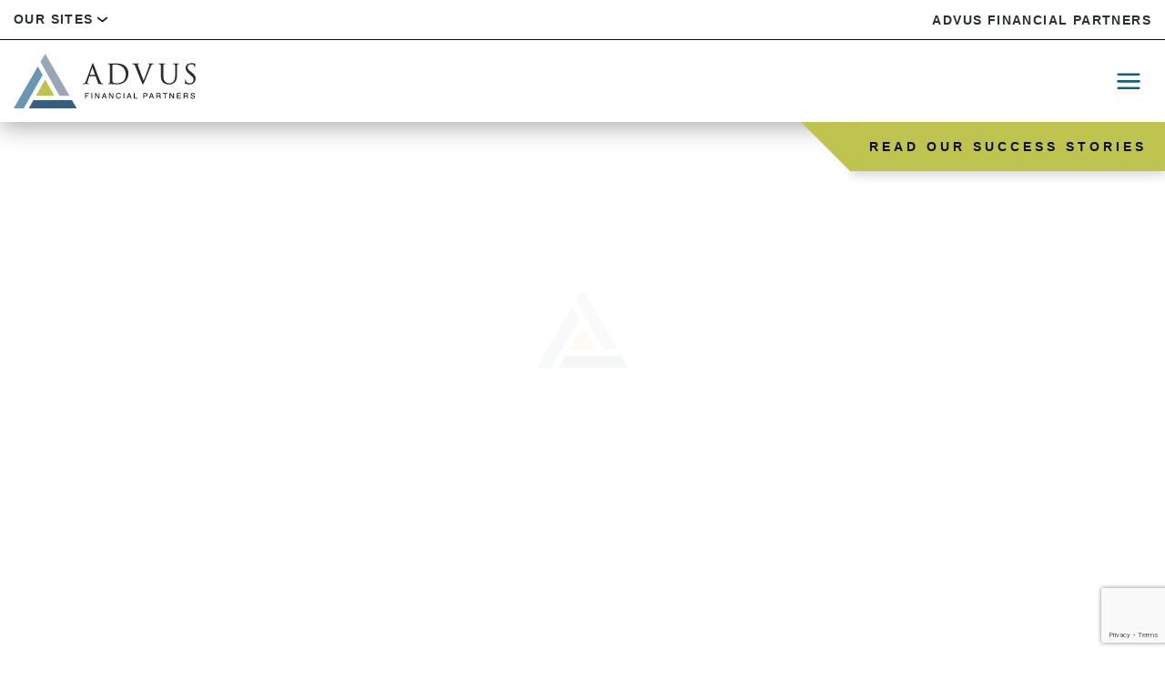

--- FILE ---
content_type: text/html; charset=UTF-8
request_url: https://advuspartners.com/podcast/the-power-of-storytelling-ashley-vann-of-victory-cup-initiative/
body_size: 22810
content:
<!DOCTYPE html>
<html lang="en-US" class="no-js">
<head>
	<meta charset="UTF-8">
	<meta name="viewport" content="width=device-width, initial-scale=1">
	<link rel="profile" href="https://gmpg.org/xfn/11">
	
		
	<link href="https://cdn.jsdelivr.net/npm/bootstrap@5.0.2/dist/css/bootstrap.min.css" rel="stylesheet" integrity="sha384-EVSTQN3/azprG1Anm3QDgpJLIm9Nao0Yz1ztcQTwFspd3yD65VohhpuuCOmLASjC" crossorigin="anonymous"> 
	<link rel="stylesheet" href="https://advuspartners.com/wp-content/themes/advus/css/lightgallery.css">
    <link rel="stylesheet" href="https://advuspartners.com/wp-content/themes/advus/css/font-awesome.min.css">
    <link rel="stylesheet" href="https://advuspartners.com/wp-content/themes/advus/css/owl.carousel.min.css">
	
	<!-- Commented out aos to disable all animations -->
   <!-- <link rel="stylesheet" href="https://unpkg.com/aos@next/dist/aos.css" /> -->
	
	<script>(function(html){html.className = html.className.replace(/\bno-js\b/,'js')})(document.documentElement);</script>
<meta name='robots' content='index, follow, max-image-preview:large, max-snippet:-1, max-video-preview:-1' />
<script id="cookieyes" type="text/javascript" src="https://cdn-cookieyes.com/client_data/a17fffabfa0e401d391286c6/script.js"></script>
	<!-- This site is optimized with the Yoast SEO plugin v26.7 - https://yoast.com/wordpress/plugins/seo/ -->
	<title>The Power of Storytelling - Ashley Vann of Victory Cup Initiative - Advus Financial Partners</title>
	<link rel="canonical" href="https://advuspartners.com/podcast/the-power-of-storytelling-ashley-vann-of-victory-cup-initiative/" />
	<meta property="og:locale" content="en_US" />
	<meta property="og:type" content="article" />
	<meta property="og:title" content="The Power of Storytelling - Ashley Vann of Victory Cup Initiative - Advus Financial Partners" />
	<meta property="og:description" content="Mitchell and Jeff are joined by Ashley Vann, Founder of Victory Cup Initiative, a non-profit that hosts an annual competition to help local non-profits amplify their stories, raise funds, and build community. The discussion ranges from Ashley&#8217;s background as a Winter Park native, her roots and early success in wealth management, how the skills she ...  More" />
	<meta property="og:url" content="https://advuspartners.com/podcast/the-power-of-storytelling-ashley-vann-of-victory-cup-initiative/" />
	<meta property="og:site_name" content="Advus Financial Partners" />
	<meta property="article:modified_time" content="2024-11-04T16:32:41+00:00" />
	<meta property="og:image" content="https://advuspartners.com/wp-content/uploads/2022/04/meta-logo.jpg" />
	<meta property="og:image:width" content="704" />
	<meta property="og:image:height" content="212" />
	<meta property="og:image:type" content="image/jpeg" />
	<meta name="twitter:card" content="summary_large_image" />
	<meta name="twitter:label1" content="Est. reading time" />
	<meta name="twitter:data1" content="1 minute" />
	<script type="application/ld+json" class="yoast-schema-graph">{"@context":"https://schema.org","@graph":[{"@type":"WebPage","@id":"https://advuspartners.com/podcast/the-power-of-storytelling-ashley-vann-of-victory-cup-initiative/","url":"https://advuspartners.com/podcast/the-power-of-storytelling-ashley-vann-of-victory-cup-initiative/","name":"The Power of Storytelling - Ashley Vann of Victory Cup Initiative - Advus Financial Partners","isPartOf":{"@id":"https://advuspartners.com/#website"},"datePublished":"2023-10-09T16:25:41+00:00","dateModified":"2024-11-04T16:32:41+00:00","breadcrumb":{"@id":"https://advuspartners.com/podcast/the-power-of-storytelling-ashley-vann-of-victory-cup-initiative/#breadcrumb"},"inLanguage":"en-US","potentialAction":{"@type":"ListenAction","target":"https://advuspartners.com/podcast/the-power-of-storytelling-ashley-vann-of-victory-cup-initiative/#podcast_player_4361","object":{"@id":"https://advuspartners.com/podcast/the-power-of-storytelling-ashley-vann-of-victory-cup-initiative/#/schema/podcast"}},"mainEntityOfPage":"https://advuspartners.com/podcast/the-power-of-storytelling-ashley-vann-of-victory-cup-initiative/#/schema/podcast"},{"@type":"BreadcrumbList","@id":"https://advuspartners.com/podcast/the-power-of-storytelling-ashley-vann-of-victory-cup-initiative/#breadcrumb","itemListElement":[{"@type":"ListItem","position":1,"name":"Home","item":"https://advuspartners.com/"},{"@type":"ListItem","position":2,"name":"Episode","item":"https://advuspartners.com/podcast/"},{"@type":"ListItem","position":3,"name":"The Power of Storytelling &#8211; Ashley Vann of Victory Cup Initiative"}]},{"@type":"WebSite","@id":"https://advuspartners.com/#website","url":"https://advuspartners.com/","name":"Advus Financial Partners","description":"Just another WordPress site","publisher":{"@id":"https://advuspartners.com/#organization"},"potentialAction":[{"@type":"SearchAction","target":{"@type":"EntryPoint","urlTemplate":"https://advuspartners.com/?s={search_term_string}"},"query-input":{"@type":"PropertyValueSpecification","valueRequired":true,"valueName":"search_term_string"}}],"inLanguage":"en-US"},{"@type":"Organization","@id":"https://advuspartners.com/#organization","name":"Advus Financial Partners","url":"https://advuspartners.com/","logo":{"@type":"ImageObject","inLanguage":"en-US","@id":"https://advuspartners.com/#/schema/logo/image/","url":"https://advuspartners.wpenginepowered.com/wp-content/uploads/2022/04/cropped-cropped-ADVUS_LOGO-1.png","contentUrl":"https://advuspartners.wpenginepowered.com/wp-content/uploads/2022/04/cropped-cropped-ADVUS_LOGO-1.png","width":512,"height":512,"caption":"Advus Financial Partners"},"image":{"@id":"https://advuspartners.com/#/schema/logo/image/"}},{"@type":"PodcastEpisode","@id":"https://advuspartners.com/podcast/the-power-of-storytelling-ashley-vann-of-victory-cup-initiative/#/schema/podcast","url":"https://advuspartners.com/podcast/the-power-of-storytelling-ashley-vann-of-victory-cup-initiative/","name":"The Power of Storytelling - Ashley Vann of Victory Cup Initiative - Advus Financial Partners","datePublished":"2023-10-09","description":"Mitchell and Jeff are joined by Ashley Vann, Founder of Victory Cup Initiative, a non-profit that hosts an annual competition to help local non-profits amplify their stories, raise funds, and build community. The discussion ranges from Ashley&#8217;s background as a Winter Park native, her roots and early success in wealth management, how the skills she  ... <br> <br> <a class=\"moretag\" href=\"https://advuspartners.com/podcast/the-power-of-storytelling-ashley-vann-of-victory-cup-initiative/\">More</a>","audio":{"contentUrl":"https://advusafterhours.s3.amazonaws.com/AAH012-VictoryCup.mp3","contentSize":"35.95M","@type":"AudioObject"},"partOfSeries":[{"@type":"PodcastSeries","name":"Advus After Hours","url":"https://advuspartners.com/podcasts/advus-after-hours/","id":"https://advuspartners.com/podcasts/advus-after-hours/#/schema/podcastSeries"}]}]}</script>
	<!-- / Yoast SEO plugin. -->


<link rel='dns-prefetch' href='//fonts.googleapis.com' />
<link href='https://fonts.gstatic.com' crossorigin rel='preconnect' />
<link rel="alternate" type="application/rss+xml" title="Advus Financial Partners &raquo; Feed" href="https://advuspartners.com/feed/" />
<link rel="alternate" type="application/rss+xml" title="Advus Financial Partners &raquo; Comments Feed" href="https://advuspartners.com/comments/feed/" />
<link rel="alternate" type="application/rss+xml" title="Advus Financial Partners &raquo; The Power of Storytelling &#8211; Ashley Vann of Victory Cup Initiative Comments Feed" href="https://advuspartners.com/podcast/the-power-of-storytelling-ashley-vann-of-victory-cup-initiative/feed/" />
<link rel="alternate" title="oEmbed (JSON)" type="application/json+oembed" href="https://advuspartners.com/wp-json/oembed/1.0/embed?url=https%3A%2F%2Fadvuspartners.com%2Fpodcast%2Fthe-power-of-storytelling-ashley-vann-of-victory-cup-initiative%2F" />
<link rel="alternate" title="oEmbed (XML)" type="text/xml+oembed" href="https://advuspartners.com/wp-json/oembed/1.0/embed?url=https%3A%2F%2Fadvuspartners.com%2Fpodcast%2Fthe-power-of-storytelling-ashley-vann-of-victory-cup-initiative%2F&#038;format=xml" />
<style id='wp-img-auto-sizes-contain-inline-css'>
img:is([sizes=auto i],[sizes^="auto," i]){contain-intrinsic-size:3000px 1500px}
/*# sourceURL=wp-img-auto-sizes-contain-inline-css */
</style>
<style id='wp-emoji-styles-inline-css'>

	img.wp-smiley, img.emoji {
		display: inline !important;
		border: none !important;
		box-shadow: none !important;
		height: 1em !important;
		width: 1em !important;
		margin: 0 0.07em !important;
		vertical-align: -0.1em !important;
		background: none !important;
		padding: 0 !important;
	}
/*# sourceURL=wp-emoji-styles-inline-css */
</style>
<style id='wp-block-library-inline-css'>
:root{--wp-block-synced-color:#7a00df;--wp-block-synced-color--rgb:122,0,223;--wp-bound-block-color:var(--wp-block-synced-color);--wp-editor-canvas-background:#ddd;--wp-admin-theme-color:#007cba;--wp-admin-theme-color--rgb:0,124,186;--wp-admin-theme-color-darker-10:#006ba1;--wp-admin-theme-color-darker-10--rgb:0,107,160.5;--wp-admin-theme-color-darker-20:#005a87;--wp-admin-theme-color-darker-20--rgb:0,90,135;--wp-admin-border-width-focus:2px}@media (min-resolution:192dpi){:root{--wp-admin-border-width-focus:1.5px}}.wp-element-button{cursor:pointer}:root .has-very-light-gray-background-color{background-color:#eee}:root .has-very-dark-gray-background-color{background-color:#313131}:root .has-very-light-gray-color{color:#eee}:root .has-very-dark-gray-color{color:#313131}:root .has-vivid-green-cyan-to-vivid-cyan-blue-gradient-background{background:linear-gradient(135deg,#00d084,#0693e3)}:root .has-purple-crush-gradient-background{background:linear-gradient(135deg,#34e2e4,#4721fb 50%,#ab1dfe)}:root .has-hazy-dawn-gradient-background{background:linear-gradient(135deg,#faaca8,#dad0ec)}:root .has-subdued-olive-gradient-background{background:linear-gradient(135deg,#fafae1,#67a671)}:root .has-atomic-cream-gradient-background{background:linear-gradient(135deg,#fdd79a,#004a59)}:root .has-nightshade-gradient-background{background:linear-gradient(135deg,#330968,#31cdcf)}:root .has-midnight-gradient-background{background:linear-gradient(135deg,#020381,#2874fc)}:root{--wp--preset--font-size--normal:16px;--wp--preset--font-size--huge:42px}.has-regular-font-size{font-size:1em}.has-larger-font-size{font-size:2.625em}.has-normal-font-size{font-size:var(--wp--preset--font-size--normal)}.has-huge-font-size{font-size:var(--wp--preset--font-size--huge)}.has-text-align-center{text-align:center}.has-text-align-left{text-align:left}.has-text-align-right{text-align:right}.has-fit-text{white-space:nowrap!important}#end-resizable-editor-section{display:none}.aligncenter{clear:both}.items-justified-left{justify-content:flex-start}.items-justified-center{justify-content:center}.items-justified-right{justify-content:flex-end}.items-justified-space-between{justify-content:space-between}.screen-reader-text{border:0;clip-path:inset(50%);height:1px;margin:-1px;overflow:hidden;padding:0;position:absolute;width:1px;word-wrap:normal!important}.screen-reader-text:focus{background-color:#ddd;clip-path:none;color:#444;display:block;font-size:1em;height:auto;left:5px;line-height:normal;padding:15px 23px 14px;text-decoration:none;top:5px;width:auto;z-index:100000}html :where(.has-border-color){border-style:solid}html :where([style*=border-top-color]){border-top-style:solid}html :where([style*=border-right-color]){border-right-style:solid}html :where([style*=border-bottom-color]){border-bottom-style:solid}html :where([style*=border-left-color]){border-left-style:solid}html :where([style*=border-width]){border-style:solid}html :where([style*=border-top-width]){border-top-style:solid}html :where([style*=border-right-width]){border-right-style:solid}html :where([style*=border-bottom-width]){border-bottom-style:solid}html :where([style*=border-left-width]){border-left-style:solid}html :where(img[class*=wp-image-]){height:auto;max-width:100%}:where(figure){margin:0 0 1em}html :where(.is-position-sticky){--wp-admin--admin-bar--position-offset:var(--wp-admin--admin-bar--height,0px)}@media screen and (max-width:600px){html :where(.is-position-sticky){--wp-admin--admin-bar--position-offset:0px}}

/*# sourceURL=wp-block-library-inline-css */
</style><style id='global-styles-inline-css'>
:root{--wp--preset--aspect-ratio--square: 1;--wp--preset--aspect-ratio--4-3: 4/3;--wp--preset--aspect-ratio--3-4: 3/4;--wp--preset--aspect-ratio--3-2: 3/2;--wp--preset--aspect-ratio--2-3: 2/3;--wp--preset--aspect-ratio--16-9: 16/9;--wp--preset--aspect-ratio--9-16: 9/16;--wp--preset--color--black: #000000;--wp--preset--color--cyan-bluish-gray: #abb8c3;--wp--preset--color--white: #fff;--wp--preset--color--pale-pink: #f78da7;--wp--preset--color--vivid-red: #cf2e2e;--wp--preset--color--luminous-vivid-orange: #ff6900;--wp--preset--color--luminous-vivid-amber: #fcb900;--wp--preset--color--light-green-cyan: #7bdcb5;--wp--preset--color--vivid-green-cyan: #00d084;--wp--preset--color--pale-cyan-blue: #8ed1fc;--wp--preset--color--vivid-cyan-blue: #0693e3;--wp--preset--color--vivid-purple: #9b51e0;--wp--preset--color--dark-gray: #1a1a1a;--wp--preset--color--medium-gray: #686868;--wp--preset--color--light-gray: #e5e5e5;--wp--preset--color--blue-gray: #4d545c;--wp--preset--color--bright-blue: #007acc;--wp--preset--color--light-blue: #9adffd;--wp--preset--color--dark-brown: #402b30;--wp--preset--color--medium-brown: #774e24;--wp--preset--color--dark-red: #640c1f;--wp--preset--color--bright-red: #ff675f;--wp--preset--color--yellow: #ffef8e;--wp--preset--gradient--vivid-cyan-blue-to-vivid-purple: linear-gradient(135deg,rgb(6,147,227) 0%,rgb(155,81,224) 100%);--wp--preset--gradient--light-green-cyan-to-vivid-green-cyan: linear-gradient(135deg,rgb(122,220,180) 0%,rgb(0,208,130) 100%);--wp--preset--gradient--luminous-vivid-amber-to-luminous-vivid-orange: linear-gradient(135deg,rgb(252,185,0) 0%,rgb(255,105,0) 100%);--wp--preset--gradient--luminous-vivid-orange-to-vivid-red: linear-gradient(135deg,rgb(255,105,0) 0%,rgb(207,46,46) 100%);--wp--preset--gradient--very-light-gray-to-cyan-bluish-gray: linear-gradient(135deg,rgb(238,238,238) 0%,rgb(169,184,195) 100%);--wp--preset--gradient--cool-to-warm-spectrum: linear-gradient(135deg,rgb(74,234,220) 0%,rgb(151,120,209) 20%,rgb(207,42,186) 40%,rgb(238,44,130) 60%,rgb(251,105,98) 80%,rgb(254,248,76) 100%);--wp--preset--gradient--blush-light-purple: linear-gradient(135deg,rgb(255,206,236) 0%,rgb(152,150,240) 100%);--wp--preset--gradient--blush-bordeaux: linear-gradient(135deg,rgb(254,205,165) 0%,rgb(254,45,45) 50%,rgb(107,0,62) 100%);--wp--preset--gradient--luminous-dusk: linear-gradient(135deg,rgb(255,203,112) 0%,rgb(199,81,192) 50%,rgb(65,88,208) 100%);--wp--preset--gradient--pale-ocean: linear-gradient(135deg,rgb(255,245,203) 0%,rgb(182,227,212) 50%,rgb(51,167,181) 100%);--wp--preset--gradient--electric-grass: linear-gradient(135deg,rgb(202,248,128) 0%,rgb(113,206,126) 100%);--wp--preset--gradient--midnight: linear-gradient(135deg,rgb(2,3,129) 0%,rgb(40,116,252) 100%);--wp--preset--font-size--small: 13px;--wp--preset--font-size--medium: 20px;--wp--preset--font-size--large: 36px;--wp--preset--font-size--x-large: 42px;--wp--preset--spacing--20: 0.44rem;--wp--preset--spacing--30: 0.67rem;--wp--preset--spacing--40: 1rem;--wp--preset--spacing--50: 1.5rem;--wp--preset--spacing--60: 2.25rem;--wp--preset--spacing--70: 3.38rem;--wp--preset--spacing--80: 5.06rem;--wp--preset--shadow--natural: 6px 6px 9px rgba(0, 0, 0, 0.2);--wp--preset--shadow--deep: 12px 12px 50px rgba(0, 0, 0, 0.4);--wp--preset--shadow--sharp: 6px 6px 0px rgba(0, 0, 0, 0.2);--wp--preset--shadow--outlined: 6px 6px 0px -3px rgb(255, 255, 255), 6px 6px rgb(0, 0, 0);--wp--preset--shadow--crisp: 6px 6px 0px rgb(0, 0, 0);}:where(.is-layout-flex){gap: 0.5em;}:where(.is-layout-grid){gap: 0.5em;}body .is-layout-flex{display: flex;}.is-layout-flex{flex-wrap: wrap;align-items: center;}.is-layout-flex > :is(*, div){margin: 0;}body .is-layout-grid{display: grid;}.is-layout-grid > :is(*, div){margin: 0;}:where(.wp-block-columns.is-layout-flex){gap: 2em;}:where(.wp-block-columns.is-layout-grid){gap: 2em;}:where(.wp-block-post-template.is-layout-flex){gap: 1.25em;}:where(.wp-block-post-template.is-layout-grid){gap: 1.25em;}.has-black-color{color: var(--wp--preset--color--black) !important;}.has-cyan-bluish-gray-color{color: var(--wp--preset--color--cyan-bluish-gray) !important;}.has-white-color{color: var(--wp--preset--color--white) !important;}.has-pale-pink-color{color: var(--wp--preset--color--pale-pink) !important;}.has-vivid-red-color{color: var(--wp--preset--color--vivid-red) !important;}.has-luminous-vivid-orange-color{color: var(--wp--preset--color--luminous-vivid-orange) !important;}.has-luminous-vivid-amber-color{color: var(--wp--preset--color--luminous-vivid-amber) !important;}.has-light-green-cyan-color{color: var(--wp--preset--color--light-green-cyan) !important;}.has-vivid-green-cyan-color{color: var(--wp--preset--color--vivid-green-cyan) !important;}.has-pale-cyan-blue-color{color: var(--wp--preset--color--pale-cyan-blue) !important;}.has-vivid-cyan-blue-color{color: var(--wp--preset--color--vivid-cyan-blue) !important;}.has-vivid-purple-color{color: var(--wp--preset--color--vivid-purple) !important;}.has-black-background-color{background-color: var(--wp--preset--color--black) !important;}.has-cyan-bluish-gray-background-color{background-color: var(--wp--preset--color--cyan-bluish-gray) !important;}.has-white-background-color{background-color: var(--wp--preset--color--white) !important;}.has-pale-pink-background-color{background-color: var(--wp--preset--color--pale-pink) !important;}.has-vivid-red-background-color{background-color: var(--wp--preset--color--vivid-red) !important;}.has-luminous-vivid-orange-background-color{background-color: var(--wp--preset--color--luminous-vivid-orange) !important;}.has-luminous-vivid-amber-background-color{background-color: var(--wp--preset--color--luminous-vivid-amber) !important;}.has-light-green-cyan-background-color{background-color: var(--wp--preset--color--light-green-cyan) !important;}.has-vivid-green-cyan-background-color{background-color: var(--wp--preset--color--vivid-green-cyan) !important;}.has-pale-cyan-blue-background-color{background-color: var(--wp--preset--color--pale-cyan-blue) !important;}.has-vivid-cyan-blue-background-color{background-color: var(--wp--preset--color--vivid-cyan-blue) !important;}.has-vivid-purple-background-color{background-color: var(--wp--preset--color--vivid-purple) !important;}.has-black-border-color{border-color: var(--wp--preset--color--black) !important;}.has-cyan-bluish-gray-border-color{border-color: var(--wp--preset--color--cyan-bluish-gray) !important;}.has-white-border-color{border-color: var(--wp--preset--color--white) !important;}.has-pale-pink-border-color{border-color: var(--wp--preset--color--pale-pink) !important;}.has-vivid-red-border-color{border-color: var(--wp--preset--color--vivid-red) !important;}.has-luminous-vivid-orange-border-color{border-color: var(--wp--preset--color--luminous-vivid-orange) !important;}.has-luminous-vivid-amber-border-color{border-color: var(--wp--preset--color--luminous-vivid-amber) !important;}.has-light-green-cyan-border-color{border-color: var(--wp--preset--color--light-green-cyan) !important;}.has-vivid-green-cyan-border-color{border-color: var(--wp--preset--color--vivid-green-cyan) !important;}.has-pale-cyan-blue-border-color{border-color: var(--wp--preset--color--pale-cyan-blue) !important;}.has-vivid-cyan-blue-border-color{border-color: var(--wp--preset--color--vivid-cyan-blue) !important;}.has-vivid-purple-border-color{border-color: var(--wp--preset--color--vivid-purple) !important;}.has-vivid-cyan-blue-to-vivid-purple-gradient-background{background: var(--wp--preset--gradient--vivid-cyan-blue-to-vivid-purple) !important;}.has-light-green-cyan-to-vivid-green-cyan-gradient-background{background: var(--wp--preset--gradient--light-green-cyan-to-vivid-green-cyan) !important;}.has-luminous-vivid-amber-to-luminous-vivid-orange-gradient-background{background: var(--wp--preset--gradient--luminous-vivid-amber-to-luminous-vivid-orange) !important;}.has-luminous-vivid-orange-to-vivid-red-gradient-background{background: var(--wp--preset--gradient--luminous-vivid-orange-to-vivid-red) !important;}.has-very-light-gray-to-cyan-bluish-gray-gradient-background{background: var(--wp--preset--gradient--very-light-gray-to-cyan-bluish-gray) !important;}.has-cool-to-warm-spectrum-gradient-background{background: var(--wp--preset--gradient--cool-to-warm-spectrum) !important;}.has-blush-light-purple-gradient-background{background: var(--wp--preset--gradient--blush-light-purple) !important;}.has-blush-bordeaux-gradient-background{background: var(--wp--preset--gradient--blush-bordeaux) !important;}.has-luminous-dusk-gradient-background{background: var(--wp--preset--gradient--luminous-dusk) !important;}.has-pale-ocean-gradient-background{background: var(--wp--preset--gradient--pale-ocean) !important;}.has-electric-grass-gradient-background{background: var(--wp--preset--gradient--electric-grass) !important;}.has-midnight-gradient-background{background: var(--wp--preset--gradient--midnight) !important;}.has-small-font-size{font-size: var(--wp--preset--font-size--small) !important;}.has-medium-font-size{font-size: var(--wp--preset--font-size--medium) !important;}.has-large-font-size{font-size: var(--wp--preset--font-size--large) !important;}.has-x-large-font-size{font-size: var(--wp--preset--font-size--x-large) !important;}
/*# sourceURL=global-styles-inline-css */
</style>

<style id='classic-theme-styles-inline-css'>
/*! This file is auto-generated */
.wp-block-button__link{color:#fff;background-color:#32373c;border-radius:9999px;box-shadow:none;text-decoration:none;padding:calc(.667em + 2px) calc(1.333em + 2px);font-size:1.125em}.wp-block-file__button{background:#32373c;color:#fff;text-decoration:none}
/*# sourceURL=/wp-includes/css/classic-themes.min.css */
</style>
<link rel='stylesheet' id='contact-form-7-css' href='https://advuspartners.com/wp-content/plugins/contact-form-7/includes/css/styles.css?ver=6.1.4' media='all' />
<link rel='stylesheet' id='twentysixteen-fonts-css' href='https://fonts.googleapis.com/css?family=Merriweather%3A400%2C700%2C900%2C400italic%2C700italic%2C900italic%7CMontserrat%3A400%2C700%7CInconsolata%3A400&#038;subset=latin%2Clatin-ext&#038;display=fallback' media='all' />
<link rel='stylesheet' id='genericons-css' href='https://advuspartners.com/wp-content/themes/advus/genericons/genericons.css?ver=20201208' media='all' />
<link rel='stylesheet' id='twentysixteen-style-css' href='https://advuspartners.com/wp-content/themes/advus/style.css?ver=20201208' media='all' />
<link rel='stylesheet' id='twentysixteen-block-style-css' href='https://advuspartners.com/wp-content/themes/advus/css/blocks.css?ver=20190102' media='all' />
<link rel='stylesheet' id='newsletter-css' href='https://advuspartners.com/wp-content/plugins/newsletter/style.css?ver=9.1.0' media='all' />
<link rel='stylesheet' id='tablepress-default-css' href='https://advuspartners.com/wp-content/plugins/tablepress/css/build/default.css?ver=3.2.6' media='all' />
<script src="https://advuspartners.com/wp-includes/js/jquery/jquery.min.js?ver=3.7.1" id="jquery-core-js"></script>
<script src="https://advuspartners.com/wp-includes/js/jquery/jquery-migrate.min.js?ver=3.4.1" id="jquery-migrate-js"></script>
<link rel="https://api.w.org/" href="https://advuspartners.com/wp-json/" /><link rel="alternate" title="JSON" type="application/json" href="https://advuspartners.com/wp-json/wp/v2/podcast/4361" /><link rel="EditURI" type="application/rsd+xml" title="RSD" href="https://advuspartners.com/xmlrpc.php?rsd" />
<link rel='shortlink' href='https://advuspartners.com/?p=4361' />

<link rel="alternate" type="application/rss+xml" title="Podcast RSS feed" href="https://advuspartners.com/feed/podcast" />

<link rel="icon" href="https://advuspartners.com/wp-content/uploads/2022/04/cropped-cropped-ADVUS_LOGO-1-32x32.png" sizes="32x32" />
<link rel="icon" href="https://advuspartners.com/wp-content/uploads/2022/04/cropped-cropped-ADVUS_LOGO-1-192x192.png" sizes="192x192" />
<link rel="apple-touch-icon" href="https://advuspartners.com/wp-content/uploads/2022/04/cropped-cropped-ADVUS_LOGO-1-180x180.png" />
<meta name="msapplication-TileImage" content="https://advuspartners.com/wp-content/uploads/2022/04/cropped-cropped-ADVUS_LOGO-1-270x270.png" />
		<style id="wp-custom-css">
			.latest-episode-video iframe {
    height: 729px;
    width: 100%;
}
.recent-episode-box h4 {
    min-height: auto !important;
}
h5.special-heading {
    margin-bottom: 10px;
}
.latest-episode-video {
    text-align: center;
    margin: 0 auto;
}
.latest-episode h3 {
     font-size: 42px;
}


.single-podcast .inner-banner{display:none;}
.single-podcast .castos-player .player__artwork{display:none;}
.single-podcast .castos-player .player__main { 
    grid-template-columns: inherit !important;
    position: relative;
    padding: 0 20px !important;
}
.single-podcast .our-news .news-single-heading{padding-top: 170px;padding-bottom: 25px;line-height:45px}
.single-podcast .our-news .news-heading{position:relative;}
.single-podcast .our-news .news-heading:after{	position:absolute;top:-40px;left:50%;content:'';background:url(https://advuspartners.wpenginepowered.com/wp-content/uploads/2023/01/podcast_cover_AdvusAH.png);
	height:150px;width:150px;background-size: 100%;margin-left: -75px;
}

.about_advus__fade-text.about-advus__fade-three {display:none;}
.d-none {display:none;}
.inner-content-box-text aside:hover {color: #bbc146;    transition: all .3s;}
.global-story .story-content-box .custombtn {padding-top: 30px;}
.global-story .story-content-box {
margin-top: 0;}
.all-resources .resources-content {
    padding-top: 15px;
}
footer .footer__social {flex-direction: row;}
footer .footer__social a {
    padding: 0 10px;
    border-right: 2px solid #fff;
    line-height: 15px;
}
footer .footer__social a:first-child{padding-left:0px;}
footer .footer__social a:last-child{border-right:none}
.podcast_player {
    margin-bottom: 20px;
}
@media only screen and (max-width:1744px){
.blog .global-post .custmbtn p {
    min-height: 128px;
}
	.all-resources .resources-title{
		font-size:20px;
	}
}
@media only screen and (max-width:1150px){
.all-resources .resources-content p {
	font-size: 15px;}
	.all-resources .resources-title{
		height:70px;
	}
}
@media only screen and (min-width:1420px){
.post-service .eql-center  {min-height: 420px;}
}

@media only screen and (min-width:1630px){
.post-service .eql-center  {min-height: 540px;}
}

@media only screen and (min-width:2110px){
.post-service .eql-center  {min-height: 620px;}
}

@media only screen and (min-width:2300px){
.post-service .eql-center  {min-height: 820px;}
}





@media only screen and (max-width: 1024px) {
.advus-left p, .advus-right p, .advus-full-div span {font-size: 28px !important;line-height: 65px !important;}
}

/* @media (max-width: 767px){
.advus-full-div  #about-advus__right-text{transform: inherit !important;-webkit-transform: inherit !important;-moz-transform: inherit !important;right: 50%;margin-right: -46px;}
.advus-full-div .about-advus__advance{transform: inherit !important;-webkit-transform: inherit !important;-moz-transform: inherit !important;left: 49%;
margin-left: -40px;}
#about-advus__left-text, #about-advus__right-text {animation:fade-last 8s ease forwards infinite !important;transition:inherit!important;-webkit-transition: inherit !important;-moz-transition: inherit !important;}
.advus-full-div {text-align:center;}
.about_advus__fade-text.about-advus__fade-three {display:block;}
.d-none {display:block !important;}
.advus-left p, .advus-right p, .advus-full-div span {font-size: 24px;line-height: 45px;}
.home-banner-info.d-none{ display: none !important;}

}

@media (max-width: 576px){
.advus-left p, .advus-right p, .advus-full-div span {font-size: 16px !important;line-height: 45px;}	
	
}


@media (max-width: 479px){
.story-box-inner h3 {font-size: 16px !important;}
.advus-left p, .advus-right p, .advus-full-div span {font-size: 15px !important;line-height: 45px !important;}

}
 */


@media (max-width: 767px){
	.advus-left p, .advus-right p, .advus-full-div span {
		font-size: 24px;
		line-height: 45px;
	}
	.latest-episode-video iframe {
    height: 198px !important;
    width: 100% !important;
}
}

/* @media (max-width: 576px){
	.advus-left p, .advus-right p, .advus-full-div span {
		font-size: 20px !important;
		line-height: 45px;
	}	
}
 */
@media (max-width: 479px){
	.story-box-inner h3 {
		font-size: 16px !important;
	}
	.advus-left p, .advus-right p, .advus-full-div span {
		font-size: 16px !important;
		line-height: 45px !important;
	}
	.about-advus__logo {
		width: 100px !important;
		height: auto;
	}
}


#content-box * {
	white-space: nowrap;
}


/* #about-advus__remove-text {
	display: unset !important;
}
 */

.page-id-11 .eql-center h2, .page-id-11 .eql-center p {
	color: black;
}
.legalpage{
	padding-top:50px;
	padding-bottom:50px;
}
.legalpage ul li a{
	font-size:20px;
	line-height:45px;
}

.page-id-10 #content-box {
	display: none;
}

#video-mobile {
	display: none;
}

#video-tablet {
	display: none;
}

@media (max-width: 900px){
	#video-desktop {
		display: none;
	}
	#video-tablet {
		display: unset;
	}
	#video-mobile {
		display: none;
	}
}


@media (max-width: 1023px){
.single-podcast .castos-player .player__body {
    padding-left: 55px !important;
}
}

@media (max-width: 768px){
.single-podcast .castos-player .player__body {
    padding-left: 55px !important;
}
}



@media (max-width: 600px){
	#video-desktop {
		display: none;
	}
	#video-tablet {
		display: none;
	}
	#video-mobile {
		display: unset;
	}
}
@media only screen and (max-width: 480px){
.footer__social {
    justify-content: center;
}
	}
		</style>
		 
	
	<link rel="stylesheet" href="https://advuspartners.com/wp-content/themes/advus/css/responsive.css">
	
	<link rel="preconnect" href="https://fonts.googleapis.com">
	<link rel="preconnect" href="https://fonts.gstatic.com" crossorigin>
	<link href="https://fonts.googleapis.com/css2?family=EB+Garamond:ital,wght@0,400;0,500;0,600;0,700;0,800;1,400;1,500;1,600;1,700;1,800&display=swap" rel="stylesheet">
	
	<!-- Global site tag (gtag.js) - Google Analytics -->

<script async src=https://www.googletagmanager.com/gtag/js?id=G-FDVP86G4HE></script>

<script>

  window.dataLayer = window.dataLayer || [];

  function gtag(){dataLayer.push(arguments);}

  gtag('js', new Date());

 

  gtag('config', 'G-FDVP86G4HE');

</script>
	
	<style>
	
	
/* Post Service */

.post-service .content-box-text {padding: 0;display: block;height: inherit;}
.eql-center {text-decoration: none;display: flex;justify-content: left;align-items: center;height: 100%;padding: 60px 25px;flex-wrap: wrap;}
.inner-content-box-text aside {font-size: 18px;color: #ffffff;letter-spacing: 1px;line-height: 30px;text-decoration: none;display: inline-block;}
</style>	
	
</head>

<body class="wp-singular podcast-template-default single single-podcast postid-4361 wp-embed-responsive wp-theme-advus group-blog">
	
	<div id="page" class="site">
		<div class="site-inner">
			<div id="pageLoader" class="page-loader">
				<svg class="page-loader__svg" xmlns="http://www.w3.org/2000/svg" viewBox="0 0 334.66 291.18" aria-label='advus loading logo'>
				  <g id="a8298756-8dec-46d5-989b-929108660549" data-name="Layer 2">
					<g id="b5952836-e943-403d-9210-3763a7f0cc9f" data-name="Layer 1">
					  <g>
						<polygon class="page-loader__svg-section page-loader__svg-mid" points="216.38 224.88 167.33 137.49 118.08 224.88 216.38 224.88" style="fill: #bac043"/>
						<polygon class="page-loader__svg-section page-loader__svg-right" points="243.5 224.88 296.56 224.88 251 145.59 167.33 0 142.01 44.06 243.5 224.88" style="fill: #95a1b4"/>
						<polygon class="page-loader__svg-section page-loader__svg-left" points="153.78 113.35 128.29 67.94 83.67 145.59 0 291.19 53.57 291.19 153.78 113.35" style="fill: #5f91b0"/>
						<polygon class="page-loader__svg-section page-loader__svg-bottom" points="104.76 246.99 80.06 291.19 167.33 291.19 334.66 291.19 309.26 246.99 104.76 246.99" style="fill: #2c5577"/>
					  </g>
					</g>
				  </g>
				</svg>
			</div>

			<header id="masthead" class="site-header" role="banner"> 
				<div class="topbar">
					<div class="topbar__sites">
						<p class="topbar__sites-text">Our Sites <span class="topbar__sites-carrot">
						<svg id="a2bcb5f9-3e4e-4d29-8576-ed8c5d570546" data-name="Layer 1" xmlns="http://www.w3.org/2000/svg" viewBox="0 0 20 20" aria-hidden="true">
							<path d="M1,6.46l8.86,7a.32.32,0,0,0,.35,0l8.79-7" style="fill: none;stroke-linecap: round;stroke-miterlimit: 10"/>
						</svg>
						</span></p>
						<ul id="menu-topbar-sites" class="topbar__sites-list"><li id="menu-item-826" class="active menu-item menu-item-type-post_type menu-item-object-page menu-item-home menu-item-826"><a href="https://advuspartners.com/">ADVUS Financial Partners</a></li>
<li id="menu-item-827" class="menu-item menu-item-type-custom menu-item-object-custom menu-item-827"><a href="https://investors.advuspartners.com">ADVUS Wealth Partners</a></li>
<li id="menu-item-828" class="menu-item menu-item-type-custom menu-item-object-custom menu-item-828"><a href="https://retirementplans.advuspartners.com">ADVUS Retirement Partners</a></li>
<li id="menu-item-829" class="menu-item menu-item-type-custom menu-item-object-custom menu-item-829"><a href="https://institutions.advuspartners.com">Advus Institutional Partners</a></li>
</ul> 
					</div>
					<div class="topbar__curr-site">ADVUS Financial Partners</div>
				</div>
				<div class="header-menu">
					

					<div class="container-fluid"> 
						<div class="row"> 
							<div class="col-md-12 col-sm-12" style="z-index: 99">
								
								<div class="logo">
									<a href="https://advuspartners.com/" aria-label="Home">
										<svg xmlns="http://www.w3.org/2000/svg" viewBox="0 0 965.89 291.18" aria-hidden="true">
											<title>Advus Financial Partners Logo</title>
  <g id="b7308c20-6e0b-4f37-b9e2-624aa6aec07d" data-name="Layer 2">
    <g id="e90b093b-3217-4fe4-998c-c05468d4100c" data-name="Layer 1">
      <g>
        <g>
          <g>
            <path d="M474.93,159.11a18.21,18.21,0,0,1-5.63-.84c-3.19-.91-7.12-3.49-12.06-15.7-6.27-15.62-19.55-50.3-27.48-71-3.17-8.28-5.46-14.26-6.08-15.83-1.75-4.53-2.4-5.5-3.63-5.5s-1.86,1.05-3.64,5.94l-32.7,89.46C381,153.19,378.08,158,372,158.83c-1.17.15-3.17.28-4.12.28s-1.79.55-1.79,1.37c0,1.65,2.1,1.65,3.23,1.65,4.58,0,9.64-.2,13-.32,1.59-.07,2.78-.11,3.29-.11s2,.07,3.66.15c2.45.13,5.5.28,7.58.28,1.76,0,2.66-.56,2.66-1.65,0-.62-.34-1.37-1.94-1.37h-1.45c-2,0-5-1-5-3.67a29.84,29.84,0,0,1,2-9.49l8.63-25.47c.3-.74.65-.84,1-.84h31c.46,0,.61.1.83.54L448,155.61a3.4,3.4,0,0,1,.13,2.58,1.26,1.26,0,0,1-.64.65c-1.21.3-1.39,1.07-1.39,1.49,0,1.27,1.56,1.35,4.13,1.48l.68,0c6.41.19,14.45.29,22.63.29,2.24,0,3.38-.56,3.38-1.65C476.87,159.11,475.46,159.11,474.93,159.11ZM432,113.43a.49.49,0,0,1-.17,0l-27.56,0a.73.73,0,0,1,.09-.38l12.67-38.89a5.12,5.12,0,0,1,.58-1.28c.06,0,.3.27.64,1.29L432,113.06A3.16,3.16,0,0,0,432,113.43Z" style="fill: #231f20"/>
            <path d="M539.61,52.22h-2.74c-6,0-12.24.21-16,.34-1.69.06-2.92.1-3.46.1l-1.91-.07c-3.08-.12-9.49-.37-14.36-.37-.91,0-2.81,0-2.81,1.66A1.48,1.48,0,0,0,500,55.25a27.05,27.05,0,0,1,4.8.42c4.63,1,5.53,3.19,5.8,7.75s.28,8.64.28,31.09v25.35c0,14.07,0,25.18-.71,31.19-.64,4.6-1.39,7-3.79,7.5a21.72,21.72,0,0,1-4.21.56c-1.22,0-1.66.74-1.66,1.37,0,1.65,1.9,1.65,2.81,1.65,3.08,0,8.49-.22,11.72-.34,1.28-.06,2.19-.09,2.39-.09.35,0,1.85.11,3.94.28,6.56.5,18.78,1.45,28,1.45,18.34,0,33.56-5.78,44-16.72,10-10.51,15.69-25.44,15.69-41,0-18.39-7.67-30.24-14.11-36.93C578.75,52,554.25,52.14,539.61,52.22ZM524,110.06V92.2c0-10.88,0-25.77.15-30.68,0-1.39.32-1.93,1.45-2.43,1-.49,6-1,9.14-1,18.87,0,34,2.74,46.74,16.12,5.11,5.37,13.69,17.17,13.69,36,0,13.92-4.47,27.29-11.38,34.07-8.42,8.42-20.78,13.25-33.93,13.25s-21.59-1.92-24.08-5.56c-1.12-1.54-1.39-8.17-1.49-10.68S524,125.48,524,110.06Z" style="fill: #231f20"/>
            <path d="M740.84,52.23c-2.88,0-6.78.21-9.11.34-1.08,0-1.86.1-2.13.1-.6,0-1.83-.06-3.39-.13-3-.13-7-.31-10.72-.31-1.86,0-3.67.13-3.67,1.66,0,1.36,1.57,1.36,2.08,1.36a18.13,18.13,0,0,1,5.25.52,3.12,3.12,0,0,1,1.6,2.87A21.37,21.37,0,0,1,719.48,64c-3,9.77-21.57,58.32-30.32,78.75L661.94,70.13l-.1-.26c-2-5.24-3.76-9.77-3.76-11.52a2.38,2.38,0,0,1,1.58-2.42,16.1,16.1,0,0,1,5.27-.68c1.29,0,1.94-.51,1.94-1.51,0-1.25-1.75-1.51-4.39-1.51-3.63,0-7.73.2-10.45.32-1.38.07-2.47.12-2.95.12s-1.89-.05-3.58-.12c-3.44-.12-8.65-.32-13.27-.32-1.89,0-4.24,0-4.24,1.51a1.45,1.45,0,0,0,1.65,1.51,22,22,0,0,1,5.34.56c4.74,1.35,6.83,2.63,10,10.79l35.29,88.3.34.85c2.55,6.45,3.32,8.4,5.31,8.4,1.41,0,2-1.28,4.12-6,.63-1.41,1.41-3.13,2.38-5.22,3.16-6.73,9.12-21,17.37-40.74l6.37-15.34c5.25-12.64,9.78-23.55,11-26.63,4-10.12,6.1-12.17,7.72-13.3a12.57,12.57,0,0,1,6.65-1.65c1.48,0,2.23-.51,2.23-1.51C743.79,52.23,741.65,52.23,740.84,52.23Z" style="fill: #231f20"/>
            <path d="M874.64,52.23c-2.92,0-6.93.2-9.59.33-1.25.06-2.18.11-2.51.11l-2-.08c-3-.12-8.49-.36-13.25-.36-.91,0-2.8,0-2.8,1.66a1.48,1.48,0,0,0,1.65,1.36,27.14,27.14,0,0,1,4.8.42c4.63,1,5.53,3.19,5.8,7.75s.28,8.64.28,31.09v18c0,17.36-2.46,27.82-8.24,35a29.61,29.61,0,0,1-22.23,10.19c-8.09,0-14.5-1.3-21.4-7.78-5.27-5-10.65-13.13-10.65-35.22V94.51c0-22.45,0-26.49.29-31.09.3-5.29,1.54-7.24,4.92-7.75a21.13,21.13,0,0,1,3.51-.42,1.48,1.48,0,0,0,1.65-1.36c0-1.66-1.89-1.66-2.8-1.66-2.81,0-7.35.18-10.67.31-1.76.07-3.15.13-3.59.13s-1.51,0-3-.1c-3.38-.13-9-.34-13.52-.34-.91,0-2.8,0-2.8,1.66a1.47,1.47,0,0,0,1.65,1.36,27,27,0,0,1,4.79.42c4.63,1,5.53,3.19,5.8,7.75s.29,8.64.29,31.09v21c0,23.11,6.78,32.58,12.69,38.24,9.55,9,22.9,10.37,30,10.37,7.67,0,19.13-1.12,30-10.79,6.24-5.54,13.42-15.49,13.42-43.44V94.51c0-22.45,0-26.49.28-31.09.3-5.16,1.54-7.12,5-7.75a11.84,11.84,0,0,1,3.48-.42,1.48,1.48,0,0,0,1.65-1.36C877.45,52.23,875.55,52.23,874.64,52.23Z" style="fill: #231f20"/>
            <path d="M944.67,99.44l-4-3.16c-13-10.69-17.39-15.63-17.39-23.81,0-9.7,6.92-16.21,17.22-16.21,12.23,0,16.36,5.16,17.57,7.37a25,25,0,0,1,1.81,7c.13,1,.29,2.31,1.65,2.31S963,71,963,69.15c0-7.68.36-12.25.51-14.2,0-.55.07-.9.07-1.06,0-1.33-1-1.51-1.94-1.51a22.65,22.65,0,0,1-4.93-.71,56.76,56.76,0,0,0-13.51-1.45c-18.42,0-30.32,10.37-30.32,26.42,0,9.68,3.22,18.77,18.91,31.65l6.48,5.33c12.86,10.62,16.38,16.11,16.38,25.54,0,9.27-6.9,18.66-20.09,18.66-11.23,0-19-5.35-20.83-14.3a24.87,24.87,0,0,1-.42-5.22c0-.83,0-2.09-1.51-2.09s-1.57,1.8-1.65,2.77c0,.46-.08,1-.13,1.74-.22,2.9-.6,7.76-.6,13.56,0,4,.19,4.8,2.44,5.93h0c5.43,2.65,11.82,3.94,19.52,3.94,8.66,0,16.28-2.13,22-6.15a30.28,30.28,0,0,0,12.45-24.31C965.89,122.59,962.42,113.43,944.67,99.44Z" style="fill: #231f20"/>
          </g>
          <g>
            <polygon points="378.69 239.12 382.89 239.12 382.89 225.74 397.48 225.74 397.48 222.05 382.89 222.05 382.89 213.3 399.48 213.3 399.48 209.51 378.69 209.51 378.69 239.12" style="fill: #010101"/>
            <rect x="412.81" y="209.52" width="4.24" height="29.6" style="fill: #010101"/>
            <polygon points="451.27 233.07 436.61 209.56 436.58 209.51 431.7 209.51 431.7 239.12 435.72 239.12 435.72 215.59 450.6 239.07 450.63 239.12 455.29 239.12 455.29 209.51 451.27 209.51 451.27 233.07" style="fill: #010101"/>
            <path d="M483.28,209.52h-4.67L467.4,239l0,.12h4.32l3.22-8.82h11.54l3.1,8.82h4.6L483.3,209.57Zm2,17.36h-9.08l4.62-12.65Z" style="fill: #010101"/>
            <polygon points="525.4 233.07 510.74 209.56 510.72 209.51 505.84 209.51 505.84 239.12 509.86 239.12 509.86 215.59 524.74 239.07 524.76 239.12 529.42 239.12 529.42 209.51 525.4 209.51 525.4 233.07" style="fill: #010101"/>
            <path d="M564.85,228.21a13,13,0,0,1-1.8,4.66,7.47,7.47,0,0,1-6.58,3.34A8.29,8.29,0,0,1,549.4,233,13.62,13.62,0,0,1,547,224.7c0-4.17.88-7.3,2.63-9.32a8.71,8.71,0,0,1,6.9-3A8.17,8.17,0,0,1,562,214a8,8,0,0,1,2.59,4.46v.07h4.09v-.1a10.55,10.55,0,0,0-3.45-6.75h0c-2.06-2-5-3-8.72-3a12.72,12.72,0,0,0-10.33,4.56A16.45,16.45,0,0,0,542.71,224c0,5.71,1.55,10,4.61,12.75A12.58,12.58,0,0,0,556,239.9a12.4,12.4,0,0,0,9.51-3.82,13.45,13.45,0,0,0,3.46-7.84v-.1h-4.1Z" style="fill: #010101"/>
            <rect x="583.17" y="209.52" width="4.24" height="29.6" style="fill: #010101"/>
            <path d="M615.43,209.52h-4.67L599.54,239l0,.12h4.32L607,230.3h11.54l3.1,8.82h4.6l-10.83-29.55Zm1.94,17.36h-9.08l4.63-12.65Z" style="fill: #010101"/>
            <polygon points="642.19 209.51 637.98 209.51 637.98 239.12 657.1 239.12 657.1 235.43 642.19 235.43 642.19 209.51" style="fill: #010101"/>
            <path d="M701.37,209.52H688v29.6h4.21V226.68h9.19c3,0,5.24-.87,6.69-2.59a9.09,9.09,0,0,0,2.18-6.05,8.11,8.11,0,0,0-2.45-6.29A9.23,9.23,0,0,0,701.37,209.52Zm4.64,8.54c0,1.88-.55,3.21-1.64,3.95a7.55,7.55,0,0,1-4.32,1.13h-7.86v-10h7.86a8.64,8.64,0,0,1,3.6.61C705.22,214.48,706,215.94,706,218.06Z" style="fill: #010101"/>
            <path d="M733.84,209.52h-4.67L718,239l0,.12h4.32l3.22-8.82H737l3.1,8.82h4.6l-10.83-29.55Zm1.94,17.36H726.7l4.63-12.65Z" style="fill: #010101"/>
            <path d="M780,236.54a11.91,11.91,0,0,1-.27-2.48l-.15-3.95a6.69,6.69,0,0,0-1-3.76,6,6,0,0,0-2.48-1.79,8,8,0,0,0,2.95-2.65,7.87,7.87,0,0,0,1.12-4.37c0-3.41-1.4-5.77-4.16-7a13.67,13.67,0,0,0-5.54-1h-13.6v29.6h4.2V226.5h8.82a8.56,8.56,0,0,1,3.48.53c1.27.63,2,1.91,2,3.79l.24,4.91a17.91,17.91,0,0,0,.21,2.33,3.62,3.62,0,0,0,.33,1l0,.05h5.08v-.81l0,0A2.4,2.4,0,0,1,780,236.54Zm-4.09-18.62c0,1.91-.53,3.24-1.57,4A7.47,7.47,0,0,1,770,223h-9v-9.87h9.47a7.2,7.2,0,0,1,3.17.59C775.18,214.45,775.92,215.86,775.92,217.92Z" style="fill: #010101"/>
            <polygon points="791.38 213.2 801.4 213.2 801.4 239.12 805.64 239.12 805.64 213.2 815.66 213.2 815.66 209.51 791.38 209.51 791.38 213.2" style="fill: #010101"/>
            <polygon points="847.03 233.07 832.38 209.56 832.35 209.51 827.47 209.51 827.47 239.12 831.49 239.12 831.49 215.59 846.37 239.07 846.4 239.12 851.06 239.12 851.06 209.51 847.03 209.51 847.03 233.07" style="fill: #010101"/>
            <polygon points="870.17 225.64 886.48 225.64 886.48 222.05 870.17 222.05 870.17 213.3 887.81 213.3 887.81 209.51 866.07 209.51 866.07 239.12 888.12 239.12 888.12 235.43 870.17 235.43 870.17 225.64" style="fill: #010101"/>
            <path d="M925.23,236.54a11.77,11.77,0,0,1-.28-2.48l-.14-3.95a6.78,6.78,0,0,0-1-3.76,6.1,6.1,0,0,0-2.48-1.79,8.08,8.08,0,0,0,2.95-2.65,7.87,7.87,0,0,0,1.11-4.37c0-3.41-1.4-5.77-4.16-7a13.64,13.64,0,0,0-5.54-1h-13.6v29.6h4.2V226.5h8.82a8.56,8.56,0,0,1,3.48.53c1.27.63,2,1.91,2,3.79l.25,4.91a18.5,18.5,0,0,0,.2,2.33,3.62,3.62,0,0,0,.33,1l0,.05h5.08v-.81l-.06,0A2.37,2.37,0,0,1,925.23,236.54Zm-4.1-18.62c0,1.91-.53,3.24-1.57,4a7.42,7.42,0,0,1-4.3,1.1h-9v-9.87h9.48a7.15,7.15,0,0,1,3.16.59C920.39,214.45,921.13,215.86,921.13,217.92Z" style="fill: #010101"/>
            <path d="M959.17,224.73a12.34,12.34,0,0,0-4.55-1.87l-4-.94a25.27,25.27,0,0,1-5.21-1.6,3.3,3.3,0,0,1-1.72-3.09,4.66,4.66,0,0,1,1.46-3.38c1-1,2.61-1.45,4.85-1.45,2.78,0,4.77.76,5.92,2.26a7.5,7.5,0,0,1,1.23,3.59v.08h4v-.09c0-3.29-1.08-5.72-3.22-7.22a13.28,13.28,0,0,0-7.78-2.25c-3.3,0-5.89.87-7.7,2.57a8.68,8.68,0,0,0-2.72,6.58,6.3,6.3,0,0,0,2.78,5.58,17.38,17.38,0,0,0,5.44,1.95l3.9.91a14.67,14.67,0,0,1,4.63,1.72,3.81,3.81,0,0,1,1.43,3.36c0,2.08-1.14,3.55-3.41,4.36a11.67,11.67,0,0,1-3.94.63c-3.2,0-5.47-1-6.73-2.88a8.16,8.16,0,0,1-1.13-4v-.09h-4v.09a9.65,9.65,0,0,0,3,7.62c2,1.88,4.91,2.83,8.53,2.83a15.6,15.6,0,0,0,8.18-2.12c2.35-1.41,3.55-3.79,3.55-7.07A7.17,7.17,0,0,0,959.17,224.73Z" style="fill: #010101"/>
          </g>
        </g>
        <g>
          <polygon points="216.38 224.88 167.33 137.49 118.08 224.88 216.38 224.88" style="fill: #bac043"/>
          <polygon points="243.5 224.88 296.56 224.88 251 145.59 167.33 0 142.01 44.06 243.5 224.88" style="fill: #95a1b4"/>
          <polygon points="153.78 113.35 128.29 67.94 83.67 145.59 0 291.19 53.57 291.19 153.78 113.35" style="fill: #5f91b0"/>
          <polygon points="104.76 246.99 80.06 291.19 167.33 291.19 334.66 291.19 309.26 246.99 104.76 246.99" style="fill: #2c5577"/>
        </g>
      </g>
    </g>
  </g>
</svg>

									</a>
								</div>
								
																	<div id="site-header-menu" class="site-header-menu">
										<nav id="main-nav" class="primary-navigation clearfix">
											<div class="collapsible">
												<a href="javascript:void(0)" class="menu-toggle trigger" aria-label="menu"> <span class="nav-icon"><span></span><span></span><span></span><span></span></span> </a>
												<ul id="menu-main-navigation" class="primary-menu"><li id="menu-item-748" class="menu-item menu-item-type-post_type menu-item-object-page menu-item-home menu-item-748"><a href="https://advuspartners.com/">Home</a></li>
<li id="menu-item-750" class="menu-item menu-item-type-post_type menu-item-object-page menu-item-750"><a href="https://advuspartners.com/about/">About</a></li>
<li id="menu-item-754" class="unclickable menu-item menu-item-type-custom menu-item-object-custom menu-item-has-children menu-item-754"><a href="#">Services</a>
<ul class="sub-menu">
	<li id="menu-item-755" class="menu-item menu-item-type-custom menu-item-object-custom menu-item-755"><a href="https://investors.advuspartners.com">Individual Wealth</a></li>
	<li id="menu-item-756" class="menu-item menu-item-type-custom menu-item-object-custom menu-item-756"><a href="https://retirementplans.advuspartners.com">Qualified Retirement</a></li>
	<li id="menu-item-757" class="menu-item menu-item-type-custom menu-item-object-custom menu-item-757"><a href="https://institutions.advuspartners.com">Institutions</a></li>
</ul>
</li>
<li id="menu-item-753" class="menu-item menu-item-type-post_type menu-item-object-page menu-item-753"><a href="https://advuspartners.com/team/">Team</a></li>
<li id="menu-item-752" class="menu-item menu-item-type-post_type menu-item-object-page menu-item-752"><a href="https://advuspartners.com/careers/">Join Our Team</a></li>
<li id="menu-item-3429" class="unclickable menu-item menu-item-type-custom menu-item-object-custom menu-item-has-children menu-item-3429"><a href="#">Resources</a>
<ul class="sub-menu">
	<li id="menu-item-846" class="menu-item menu-item-type-post_type menu-item-object-page current_page_parent menu-item-846"><a href="https://advuspartners.com/insights/">Insights</a></li>
	<li id="menu-item-3423" class="menu-item menu-item-type-custom menu-item-object-custom menu-item-3423"><a href="https://advuspartners.com/podcast/">Podcast</a></li>
</ul>
</li>
<li id="menu-item-751" class="menu-item menu-item-type-post_type menu-item-object-page menu-item-751"><a href="https://advuspartners.com/contact/">Contact</a></li>
</ul> 
											</div>
										</nav>
									</div>	
																
							</div> 
						</div>
					</div>
					
					 
						<aside data-aos="fade-left" data-aos-once='true' data-aos-delay="200" data-aos-easing="ease-in-sine" data-aos-duration="400"> 
							 <a class="succss_story" title="Read Our Success Stories" href="https://advuspartners.com/success-stories/"> <span>Read Our Success Stories</span> </a>   
													</aside>
					  
					
				</div>  
			</header> <!-- Site Header End -->
			<div aria-hidden='true' id='header-placeholder'></div>
			
							
				<section class="inner-banner bg-white"> 
					<div id="banner-two">
						
						 
							<div class="banner_content"> 
								<div class="xxl-container">
									<div class="row">
										<div class="col-lg-12 col-md-12 col-sm-12">
											<div class="banner-two_heading">
												<h1 > The Power of Storytelling &#8211; Ashley Vann of Victory Cup Initiative </h1>
											</div>
										</div>
									</div>	
								</div>
							</div>	
						
						  
						
					</div>	
				</section>	
			
			 	

			
			
			<div id="content" class="site-content">




		
	
	<section class="inner latest-episode">
         <div class="container">
            <div class="latest-episode-video">
			  <iframe width="560" height="315" src="https://www.youtube.com/embed/clnKSd1PZgA" title="YouTube video player" frameborder="0" allow="accelerometer; autoplay; clipboard-write; encrypted-media; gyroscope; picture-in-picture; web-share" allowfullscreen></iframe>            </div>
			
				<h3>The Power of Storytelling</h3>				<h5 class="special-heading">Ashley Vann of Victory Cup Initiative</h5>           
            <div class="latest-episode-mani">
               <div class="latest-episode-mani-left">
				   


				  <p>Mitchell and Jeff are joined by Ashley Vann, Founder of <a href="https://www.victorycupinitiative.org" rel="noopener" target="_blank">Victory Cup Initiative</a>, a non-profit that hosts an annual competition to help local non-profits amplify their stories, raise funds, and build community. The discussion ranges from Ashley&#8217;s background as a Winter Park native, her roots and early success in wealth management, how the skills she learned as a financial services professional helped seed the idea for Victory Cup Initiative, the success and future of the competition-based non-profit, and much more.</p>
				  
				                 </div>
			   				<!--
			   <div class="latest-episode-mani-right">
                
                  <ul>
						

                  </ul>
               </div>
-->
									<div class="latest-episode-mani-right">
									   <ul>
									   																						<li><a target="_blank" href="https://www.youtube.com/@advusfinancialpartners"><img style="width: 150px;padding: 2.5px 0;" src="https://advuspartners.com/wp-content/uploads/2023/05/subscribe_button_youtube.png" alt=""></a></li>
																																											<li><a target="_blank" href="https://podcasts.apple.com/us/podcast/advus-after-hours/id1666365238"><img style="width: 150px;padding: 2.5px 0;" src="https://advuspartners.com/wp-content/uploads/2023/05/subscribe_button_apple.png" alt=""></a></li>
																																											<li><a target="_blank" href="https://open.spotify.com/show/3wMMRiKYcmS7X9Vy2aAhwv"><img style="width: 150px;padding: 2.5px 0;" src="https://advuspartners.com/wp-content/uploads/2023/05/subscribe_button_spotify.png" alt=""></a></li>
																																											<li><a target="_blank" href="https://pca.st/podcast/04a387d0-796e-013b-f297-0acc26574db2"><img style="width: 150px;padding: 2.5px 0;" src="https://advuspartners.com/wp-content/uploads/2023/05/subscribe_button_pocketcasts.png" alt=""></a></li>
																																											<li><a target="_blank" href="https://radiopublic.com/advus-after-hours-WeLXmE"><img style="width: 150px;padding: 2.5px 0;" src="https://advuspartners.com/wp-content/uploads/2023/05/subscribe_button_radiopublic.png" alt=""></a></li>
																																											<li><a target="_blank" href="https://advuspartners.com/feed/podcast/"><img style="width: 150px;padding: 2.5px 0;" src="https://advuspartners.com/wp-content/uploads/2023/05/subscribe_button_rss.png" alt=""></a></li>
																					
									   </ul>
									</div>
			               </div>
         </div>
      </section>
	  
	  
	  	<section class="recent-episode">
         <div class="container">
            <h3>Recent Episodes</h3>
			 			<a style='display: block; text-decoration:none; color: black;' href="https://advuspartners.com/podcast/the-power-of-storytelling-ashley-vann-of-victory-cup-initiative/">

            <div class="recent-episode-box-mani">
			
			 									
				
											<a style='display: block; text-decoration:none; color: black;' href="https://advuspartners.com/podcast/inventing-a-first-of-its-kind-kids-water-brand-lindsay-dykstra-kiley-neda-khosrowzadeh-of-swelly/">

				<div class="recent-episode-box">
											<div class="latest-episode-video">
<!-- <a href="https://advuspartners.com/podcast/inventing-a-first-of-its-kind-kids-water-brand-lindsay-dykstra-kiley-neda-khosrowzadeh-of-swelly/"><img src="https://advuspartners.com/wp-content/uploads/2025/12/AAH020-Swelly.jpg" alt="" title=""></a> -->
							
														<img src="https://advuspartners.com/wp-content/uploads/2025/12/AAH020-Swelly.jpg" alt="" title="">
						</div>
								
                                <!--    <h4><a href="https://advuspartners.com/podcast/inventing-a-first-of-its-kind-kids-water-brand-lindsay-dykstra-kiley-neda-khosrowzadeh-of-swelly/">Inventing a First-of-Its-Kind Kids Water Brand </a></h4> -->
					
				                  <h4>Inventing a First-of-Its-Kind Kids Water Brand </h4>				  <h5 class="special-heading">Lindsay Dykstra Kiley &amp; Neda Khosrowzadeh</h5>					
				<p>Our guests this week are Lindsay Dykstra Kiley and Neda Khosrowzadeh, co-founders of Swelly and the creators behind a first-of-its-kind motorized water scooter designed for kids. Lindsay and Neda discuss the origin of Swelly, the challenges of launching and scaling a product in a highly regulated category, how their complementary skill sets and trust as  &#8230; </p>
<p> <a class="moretag" href="https://advuspartners.com/podcast/inventing-a-first-of-its-kind-kids-water-brand-lindsay-dykstra-kiley-neda-khosrowzadeh-of-swelly/">More</a></p>
	
					
					
               </div>
				</a>
			   	
				
											<a style='display: block; text-decoration:none; color: black;' href="https://advuspartners.com/podcast/luxury-resort-experiences-as-a-lifestyle-greg-spencer-of-timbers-resorts/">

				<div class="recent-episode-box">
											<div class="latest-episode-video">
<!-- <a href="https://advuspartners.com/podcast/luxury-resort-experiences-as-a-lifestyle-greg-spencer-of-timbers-resorts/"><img src="https://advuspartners.com/wp-content/uploads/2025/07/AAH019-DougSpencer.jpg" alt="" title=""></a> -->
							
														<img src="https://advuspartners.com/wp-content/uploads/2025/07/AAH019-DougSpencer.jpg" alt="" title="">
						</div>
								
                                <!--    <h4><a href="https://advuspartners.com/podcast/luxury-resort-experiences-as-a-lifestyle-greg-spencer-of-timbers-resorts/">Luxury Resort Experiences as a Lifestyle </a></h4> -->
					
				                  <h4>Luxury Resort Experiences as a Lifestyle </h4>				  <h5 class="special-heading">Greg Spencer</h5>					
				<p>Mitchell and Jeff chat with Greg Spencer, CEO of Timbers Resorts, to explore the evolution of luxury resort living and fractional ownership. Greg shares how his military background shaped his leadership, the challenges of workforce housing in high-end destinations, and why Timbers Resorts moved its headquarters from Vail to Winter Park. He also breaks down  &#8230; </p>
<p> <a class="moretag" href="https://advuspartners.com/podcast/luxury-resort-experiences-as-a-lifestyle-greg-spencer-of-timbers-resorts/">More</a></p>
	
					
					
               </div>
				</a>
			   	
				
											<a style='display: block; text-decoration:none; color: black;' href="https://advuspartners.com/podcast/building-community-via-healthy-food-john-rivers/">

				<div class="recent-episode-box">
											<div class="latest-episode-video">
<!-- <a href="https://advuspartners.com/podcast/building-community-via-healthy-food-john-rivers/"><img src="https://advuspartners.com/wp-content/uploads/2024/12/AAH018-JohnRivers.jpg" alt="" title=""></a> -->
							
														<img src="https://advuspartners.com/wp-content/uploads/2024/12/AAH018-JohnRivers.jpg" alt="" title="">
						</div>
								
                                <!--    <h4><a href="https://advuspartners.com/podcast/building-community-via-healthy-food-john-rivers/">Building Community Via Healthy Food </a></h4> -->
					
				                  <h4>Building Community Via Healthy Food </h4>				  <h5 class="special-heading">John Rivers</h5>					
				<p>Recorded live at the brand new 4 Roots Education Center in Orlando, Florida &#8211; Mitchell and Jeff chat with John Rivers, CEO and founder of the legendary 4 Rivers Smokehouse and Founder/CEO of 4Roots, a non-profit focused on promoting health, sustainability, and combating food insecurity through education and sustainable farming. John describes the growth of  &#8230; </p>
<p> <a class="moretag" href="https://advuspartners.com/podcast/building-community-via-healthy-food-john-rivers/">More</a></p>
	
					
					
               </div>
				</a>
			   	
				
											<a style='display: block; text-decoration:none; color: black;' href="https://advuspartners.com/podcast/growing-a-pediatrics-business-in-orlando-dr-michael-middleton/">

				<div class="recent-episode-box">
											<div class="latest-episode-video">
<!-- <a href="https://advuspartners.com/podcast/growing-a-pediatrics-business-in-orlando-dr-michael-middleton/"><img src="https://advuspartners.com/wp-content/uploads/2024/10/AAH017-Middleton.jpg" alt="" title=""></a> -->
							
														<img src="https://advuspartners.com/wp-content/uploads/2024/10/AAH017-Middleton.jpg" alt="" title="">
						</div>
								
                                <!--    <h4><a href="https://advuspartners.com/podcast/growing-a-pediatrics-business-in-orlando-dr-michael-middleton/">Growing a Pediatrics Business in Orlando </a></h4> -->
					
				                  <h4>Growing a Pediatrics Business in Orlando </h4>				  <h5 class="special-heading">Dr. Michael Middleton</h5>					
				<p>Jeff chats with Dr. Michael Middleton, owner of Middleton Pediatrics, about why he chose to locate his practice in Orlando, the challenges in growing from a small practice to a medical office that facilitates over 25,000 visits a year, how the community helped him along the way, pushing through the challenges of Covid, his thoughts  &#8230; </p>
<p> <a class="moretag" href="https://advuspartners.com/podcast/growing-a-pediatrics-business-in-orlando-dr-michael-middleton/">More</a></p>
	
					
					
               </div>
				</a>
			   	
				
											<a style='display: block; text-decoration:none; color: black;' href="https://advuspartners.com/podcast/bringing-michelin-star-sushi-to-orlando-chef-mike-collantes/">

				<div class="recent-episode-box">
											<div class="latest-episode-video">
<!-- <a href="https://advuspartners.com/podcast/bringing-michelin-star-sushi-to-orlando-chef-mike-collantes/"><img src="https://advuspartners.com/wp-content/uploads/2024/07/AAH016-MikeCollantes.jpg" alt="" title=""></a> -->
							
														<img src="https://advuspartners.com/wp-content/uploads/2024/07/AAH016-MikeCollantes.jpg" alt="" title="">
						</div>
								
                                <!--    <h4><a href="https://advuspartners.com/podcast/bringing-michelin-star-sushi-to-orlando-chef-mike-collantes/">Bringing Michelin Star Sushi to Orlando </a></h4> -->
					
				                  <h4>Bringing Michelin Star Sushi to Orlando </h4>				  <h5 class="special-heading">Chef Mike Collantes</h5>					
				<p>Mitchell and Jeff chat with Chef Mike Collantes, owner of the legendary Soseki Modern Omakase restaurant, about his deep Orlando roots, his food journey starting as a cook at Sbarro all the way to creating a Michelin star-winning sushi experience, his thoughts on Orlando&#8217;s exploding food scene, the carefully selected team and design around his  &#8230; </p>
<p> <a class="moretag" href="https://advuspartners.com/podcast/bringing-michelin-star-sushi-to-orlando-chef-mike-collantes/">More</a></p>
	
					
					
               </div>
				</a>
			   	
				
											<a style='display: block; text-decoration:none; color: black;' href="https://advuspartners.com/podcast/changing-lives-through-song-theresa-smith-levin-of-central-florida-vocal-arts/">

				<div class="recent-episode-box">
											<div class="latest-episode-video">
<!-- <a href="https://advuspartners.com/podcast/changing-lives-through-song-theresa-smith-levin-of-central-florida-vocal-arts/"><img src="https://advuspartners.com/wp-content/uploads/2024/05/AAH015-TheresaSmithLevin.jpg" alt="" title=""></a> -->
							
														<img src="https://advuspartners.com/wp-content/uploads/2024/05/AAH015-TheresaSmithLevin.jpg" alt="" title="">
						</div>
								
                                <!--    <h4><a href="https://advuspartners.com/podcast/changing-lives-through-song-theresa-smith-levin-of-central-florida-vocal-arts/">Changing Lives Through Song </a></h4> -->
					
				                  <h4>Changing Lives Through Song </h4>				  <h5 class="special-heading">Theresa Smith-Levin of Central Florida Vocal Arts</h5>					
				<p>Mitchell and Jeff are joined by Theresa Smith-Levin, Founder and Executive Director of Central Florida Vocal Arts, non-profit music advocacy organization dedicated to providing the high quality training and performance opportunities to young artists. The guys discuss Theresa&#8217;s experience at this years Victory Cup competition, the importance of singing and performance for self-expression and healing,  &#8230; </p>
<p> <a class="moretag" href="https://advuspartners.com/podcast/changing-lives-through-song-theresa-smith-levin-of-central-florida-vocal-arts/">More</a></p>
	
					
					
               </div>
				</a>
			   	
				
											<a style='display: block; text-decoration:none; color: black;' href="https://advuspartners.com/podcast/the-cost-of-legal-aid-for-all-jeff-harvey-of-community-legal-services/">

				<div class="recent-episode-box">
											<div class="latest-episode-video">
<!-- <a href="https://advuspartners.com/podcast/the-cost-of-legal-aid-for-all-jeff-harvey-of-community-legal-services/"><img src="https://advuspartners.com/wp-content/uploads/2024/04/AAH014-JeffHarvey.jpg" alt="" title=""></a> -->
							
														<img src="https://advuspartners.com/wp-content/uploads/2024/04/AAH014-JeffHarvey.jpg" alt="" title="">
						</div>
								
                                <!--    <h4><a href="https://advuspartners.com/podcast/the-cost-of-legal-aid-for-all-jeff-harvey-of-community-legal-services/">The Cost of Legal Aid For All </a></h4> -->
					
				                  <h4>The Cost of Legal Aid For All </h4>				  <h5 class="special-heading">Jeff Harvey of Community Legal Services</h5>					
				<p>Mitchell and Jeff are joined by Jeff Harvey, CEO of Community Legal Services, a non-profit that provides no-cost legal services to vulnerable low-income communities in Central Florida. The guys discuss Jeff&#8217;s military service, connecting with mentors and developing a passion for leadership and service, and how those life experiences have helped CLS grow significantly, becoming  &#8230; </p>
<p> <a class="moretag" href="https://advuspartners.com/podcast/the-cost-of-legal-aid-for-all-jeff-harvey-of-community-legal-services/">More</a></p>
	
					
					
               </div>
				</a>
			   	
				
											<a style='display: block; text-decoration:none; color: black;' href="https://advuspartners.com/podcast/the-power-of-storytelling-ashley-vann-of-victory-cup-initiative/">

				<div class="recent-episode-box">
											<div class="latest-episode-video">
<!-- <a href="https://advuspartners.com/podcast/the-power-of-storytelling-ashley-vann-of-victory-cup-initiative/"><img src="https://advuspartners.com/wp-content/uploads/2023/10/AAH012-VictoryCup.jpg" alt="" title=""></a> -->
							
														<img src="https://advuspartners.com/wp-content/uploads/2023/10/AAH012-VictoryCup.jpg" alt="" title="">
						</div>
								
                                <!--    <h4><a href="https://advuspartners.com/podcast/the-power-of-storytelling-ashley-vann-of-victory-cup-initiative/">The Power of Storytelling </a></h4> -->
					
				                  <h4>The Power of Storytelling </h4>				  <h5 class="special-heading">Ashley Vann of Victory Cup Initiative</h5>					
				<p>Mitchell and Jeff are joined by Ashley Vann, Founder of Victory Cup Initiative, a non-profit that hosts an annual competition to help local non-profits amplify their stories, raise funds, and build community. The discussion ranges from Ashley&#8217;s background as a Winter Park native, her roots and early success in wealth management, how the skills she  &#8230; </p>
<p> <a class="moretag" href="https://advuspartners.com/podcast/the-power-of-storytelling-ashley-vann-of-victory-cup-initiative/">More</a></p>
	
					
					
               </div>
				</a>
			   	
				
											<a style='display: block; text-decoration:none; color: black;' href="https://advuspartners.com/podcast/the-power-of-neighborhoods-eddy-moratin-of-lift-orlando/">

				<div class="recent-episode-box">
											<div class="latest-episode-video">
<!-- <a href="https://advuspartners.com/podcast/the-power-of-neighborhoods-eddy-moratin-of-lift-orlando/"><img src="https://advuspartners.com/wp-content/uploads/2023/08/AAH011-LiftOrlando.jpg" alt="" title=""></a> -->
							
														<img src="https://advuspartners.com/wp-content/uploads/2023/08/AAH011-LiftOrlando.jpg" alt="" title="">
						</div>
								
                                <!--    <h4><a href="https://advuspartners.com/podcast/the-power-of-neighborhoods-eddy-moratin-of-lift-orlando/">The Power of Neighborhoods </a></h4> -->
					
				                  <h4>The Power of Neighborhoods </h4>				  <h5 class="special-heading">Eddy Moratin of Lift Orlando</h5>					
				<p>Mitchell and Jeff chat with Eddy Moratin, President of Lift Orlando, a non-profit dedicated to strengthening neighborhoods by building high quality, mixed-income housing and providing a cradle to career educational pipeline while improving community health and wellness. The conversation touches on topics such as the rich history of the black community in Orlando, how disinvestment  &#8230; </p>
<p> <a class="moretag" href="https://advuspartners.com/podcast/the-power-of-neighborhoods-eddy-moratin-of-lift-orlando/">More</a></p>
	
					
					
               </div>
				</a>
			   	
				
											<a style='display: block; text-decoration:none; color: black;' href="https://advuspartners.com/podcast/doing-bbq-different-thomas-ward-of-pig-floyds-pigzza/">

				<div class="recent-episode-box">
											<div class="latest-episode-video">
<!-- <a href="https://advuspartners.com/podcast/doing-bbq-different-thomas-ward-of-pig-floyds-pigzza/"><img src="https://advuspartners.com/wp-content/uploads/2023/06/AAH010-Pigzza.jpg" alt="" title=""></a> -->
							
														<img src="https://advuspartners.com/wp-content/uploads/2023/06/AAH010-Pigzza.jpg" alt="" title="">
						</div>
								
                                <!--    <h4><a href="https://advuspartners.com/podcast/doing-bbq-different-thomas-ward-of-pig-floyds-pigzza/">Doing BBQ Different </a></h4> -->
					
				                  <h4>Doing BBQ Different </h4>				  <h5 class="special-heading">Thomas Ward of Pig Floyd&#039;s &amp; Pigzza</h5>					
				<p>Mitchell and Jeff chat with Thomas Ward, entrepreneur and local restaurateur, about his history in the restaurant business and his latest dine-in sensation Pigzza &#8211; a fusion of smoked meats and Italian food. Thomas details his path from food trucks to award-winning dining establishments, his thoughts on Orlando as a food city, embracing criticism and  &#8230; </p>
<p> <a class="moretag" href="https://advuspartners.com/podcast/doing-bbq-different-thomas-ward-of-pig-floyds-pigzza/">More</a></p>
	
					
					
               </div>
				</a>
			   	
				
											<a style='display: block; text-decoration:none; color: black;' href="https://advuspartners.com/podcast/creating-a-food-brand-from-scratch-wil-torres-of-golden-dough-foods/">

				<div class="recent-episode-box">
											<div class="latest-episode-video">
<!-- <a href="https://advuspartners.com/podcast/creating-a-food-brand-from-scratch-wil-torres-of-golden-dough-foods/"><img src="https://advuspartners.com/wp-content/uploads/2023/06/AAH008-WilTorres.jpg" alt="" title=""></a> -->
							
														<img src="https://advuspartners.com/wp-content/uploads/2023/06/AAH008-WilTorres.jpg" alt="" title="">
						</div>
								
                                <!--    <h4><a href="https://advuspartners.com/podcast/creating-a-food-brand-from-scratch-wil-torres-of-golden-dough-foods/">Creating a Food Brand From Scratch </a></h4> -->
					
				                  <h4>Creating a Food Brand From Scratch </h4>				  <h5 class="special-heading">Wil Torres of Golden Dough Foods</h5>					
				<p>Our guest this week is Wil Torres, founder of Golden Dough Foods and the manufacturer and product developer behind the number one extended shelf life yeast raised donut in the packaged sweet goods category. Wil and the guys discuss the story and rapid growth of Golden Dough, how a love of Shark Tank lead to  &#8230; </p>
<p> <a class="moretag" href="https://advuspartners.com/podcast/creating-a-food-brand-from-scratch-wil-torres-of-golden-dough-foods/">More</a></p>
	
					
					
               </div>
				</a>
			   	
				
											<a style='display: block; text-decoration:none; color: black;' href="https://advuspartners.com/podcast/making-private-markets-accessible-neil-menard-tom-sittema-of-stepstone-group/">

				<div class="recent-episode-box">
											<div class="latest-episode-video">
<!-- <a href="https://advuspartners.com/podcast/making-private-markets-accessible-neil-menard-tom-sittema-of-stepstone-group/"><img src="https://advuspartners.com/wp-content/uploads/2023/05/AAH006-StepStoneGroup.jpg" alt="" title=""></a> -->
							
														<img src="https://advuspartners.com/wp-content/uploads/2023/05/AAH006-StepStoneGroup.jpg" alt="" title="">
						</div>
								
                                <!--    <h4><a href="https://advuspartners.com/podcast/making-private-markets-accessible-neil-menard-tom-sittema-of-stepstone-group/">Making Private Markets Accessible </a></h4> -->
					
				                  <h4>Making Private Markets Accessible </h4>				  <h5 class="special-heading">Neil Menard &amp; Tom Sittema of StepStone Group</h5>					
				<p>Mitchell and Jeff chat with Neil Menard and Tom Sittema of StepStone Group, a global private markets firm that provides customized investment and advisory solutions to some of the most sophisticated investors in the world and with $602 billion of total capital responsibility, including $134 billion in assets under management. The guys discuss what it  &#8230; </p>
<p> <a class="moretag" href="https://advuspartners.com/podcast/making-private-markets-accessible-neil-menard-tom-sittema-of-stepstone-group/">More</a></p>
	
					
					
               </div>
				</a>
			   	
				
											<a style='display: block; text-decoration:none; color: black;' href="https://advuspartners.com/podcast/helping-retailers-and-restaurant-brands-grow-faster-taj-adhav-of-leasecake/">

				<div class="recent-episode-box">
											<div class="latest-episode-video">
<!-- <a href="https://advuspartners.com/podcast/helping-retailers-and-restaurant-brands-grow-faster-taj-adhav-of-leasecake/"><img src="https://advuspartners.com/wp-content/uploads/2023/04/AAH006-TajAdhav.jpg" alt="" title=""></a> -->
							
														<img src="https://advuspartners.com/wp-content/uploads/2023/04/AAH006-TajAdhav.jpg" alt="" title="">
						</div>
								
                                <!--    <h4><a href="https://advuspartners.com/podcast/helping-retailers-and-restaurant-brands-grow-faster-taj-adhav-of-leasecake/">Helping Retailers and Restaurant Brands Grow Faster </a></h4> -->
					
				                  <h4>Helping Retailers and Restaurant Brands Grow Faster </h4>				  <h5 class="special-heading">Taj Adhav of Leasecake</h5>					
				<p>Our guest this week is Taj Adhav, CEO of Leasecake, a service that makes managing a portfolio of leased properties easy and accessible for tenants and brokers. Taj discusses moving to Orlando from Canada when he was 17, how his time at Disney helped him realize he wasn&#8217;t a great CPA and also prepared him  &#8230; </p>
<p> <a class="moretag" href="https://advuspartners.com/podcast/helping-retailers-and-restaurant-brands-grow-faster-taj-adhav-of-leasecake/">More</a></p>
	
					
					
               </div>
				</a>
			   	
				
											<a style='display: block; text-decoration:none; color: black;' href="https://advuspartners.com/podcast/creating-opportunity-in-orlando-rob-panepinto-of-govo-venture-partners-v2/">

				<div class="recent-episode-box">
											<div class="latest-episode-video">
<!-- <a href="https://advuspartners.com/podcast/creating-opportunity-in-orlando-rob-panepinto-of-govo-venture-partners-v2/"><img src="https://advuspartners.com/wp-content/uploads/2023/03/AAH005-RobPanepinto.jpg" alt="" title=""></a> -->
							
														<img src="https://advuspartners.com/wp-content/uploads/2023/03/AAH005-RobPanepinto.jpg" alt="" title="">
						</div>
								
                                <!--    <h4><a href="https://advuspartners.com/podcast/creating-opportunity-in-orlando-rob-panepinto-of-govo-venture-partners-v2/">Creating Opportunity in Orlando </a></h4> -->
					
				                  <h4>Creating Opportunity in Orlando </h4>				  <h5 class="special-heading">Rob Panepinto of GOVO Venture Partners</h5>					
				<p>Our guest this week is Rob Panepinto, Managing Partner &amp; CIO of GOVO Venture Partners, a firm that invests in entrepreneurs building companies for which doing business with the government or navigating government regulations can be an important success factor – offering them capital, a deep understanding of government, and operational expertise. Rob discusses why  &#8230; </p>
<p> <a class="moretag" href="https://advuspartners.com/podcast/creating-opportunity-in-orlando-rob-panepinto-of-govo-venture-partners-v2/">More</a></p>
	
					
					
               </div>
				</a>
			   	
				
											<a style='display: block; text-decoration:none; color: black;' href="https://advuspartners.com/podcast/recycling-soap-and-saving-lives-shawn-seipler-of-clean-the-world/">

				<div class="recent-episode-box">
											<div class="latest-episode-video">
<!-- <a href="https://advuspartners.com/podcast/recycling-soap-and-saving-lives-shawn-seipler-of-clean-the-world/"><img src="https://advuspartners.com/wp-content/uploads/2023/03/AAH003-ShawnSeipler.jpg" alt="" title=""></a> -->
							
														<img src="https://advuspartners.com/wp-content/uploads/2023/03/AAH003-ShawnSeipler.jpg" alt="" title="">
						</div>
								
                                <!--    <h4><a href="https://advuspartners.com/podcast/recycling-soap-and-saving-lives-shawn-seipler-of-clean-the-world/">Recycling Soap and Saving Lives </a></h4> -->
					
				                  <h4>Recycling Soap and Saving Lives </h4>				  <h5 class="special-heading">Shawn Seipler of Clean the World</h5>					
				<p>Our guest this week is Shawn Seipler, the founder and CEO of Clean the World, a social enterprise dedicated to the mission of saving millions of lives around the world while simultaneously diverting hotel waste. Shawn discusses the origins of Clean the World, what inspired him to start the soap recycling company, the positive effect  &#8230; </p>
<p> <a class="moretag" href="https://advuspartners.com/podcast/recycling-soap-and-saving-lives-shawn-seipler-of-clean-the-world/">More</a></p>
	
					
					
               </div>
				</a>
			   	
				
											<a style='display: block; text-decoration:none; color: black;' href="https://advuspartners.com/podcast/high-net-worth-protection-in-the-digital-age-dr-chris-pierson-of-blackcloak/">

				<div class="recent-episode-box">
											<div class="latest-episode-video">
<!-- <a href="https://advuspartners.com/podcast/high-net-worth-protection-in-the-digital-age-dr-chris-pierson-of-blackcloak/"><img src="https://advuspartners.com/wp-content/uploads/2023/03/AAH002-DrChrisPierson.jpg" alt="" title=""></a> -->
							
														<img src="https://advuspartners.com/wp-content/uploads/2023/03/AAH002-DrChrisPierson.jpg" alt="" title="">
						</div>
								
                                <!--    <h4><a href="https://advuspartners.com/podcast/high-net-worth-protection-in-the-digital-age-dr-chris-pierson-of-blackcloak/">High-Net-Worth Protection in the Digital Age </a></h4> -->
					
				                  <h4>High-Net-Worth Protection in the Digital Age </h4>				  <h5 class="special-heading">Dr. Chris Pierson of BlackCloak</h5>					
				<p>Our guest this week is Dr. Chris Pierson, the founder and CEO of BlackCloak Cyber Security, a firm focused on digital protection for high-level executives and high-net-worth individuals. He has over 20 years of experience in the field of fighting cybercrime and has held various leadership roles in organizations such as the Royal Bank of  &#8230; </p>
<p> <a class="moretag" href="https://advuspartners.com/podcast/high-net-worth-protection-in-the-digital-age-dr-chris-pierson-of-blackcloak/">More</a></p>
	
					
					
               </div>
				</a>
			   	
				
											<a style='display: block; text-decoration:none; color: black;' href="https://advuspartners.com/podcast/building-connections-in-orlando-jay-chaudhari-of-1858-capital-partners/">

				<div class="recent-episode-box">
											<div class="latest-episode-video">
<!-- <a href="https://advuspartners.com/podcast/building-connections-in-orlando-jay-chaudhari-of-1858-capital-partners/"><img src="https://advuspartners.com/wp-content/uploads/2023/03/AAH001-JayChaudhari.jpg" alt="" title=""></a> -->
							
														<img src="https://advuspartners.com/wp-content/uploads/2023/03/AAH001-JayChaudhari.jpg" alt="" title="">
						</div>
								
                                <!--    <h4><a href="https://advuspartners.com/podcast/building-connections-in-orlando-jay-chaudhari-of-1858-capital-partners/">Building Connections in Orlando </a></h4> -->
					
				                  <h4>Building Connections in Orlando </h4>				  <h5 class="special-heading">Jay Chaudhari of 1858 Capital Partners</h5>					
				<p>Mitchell and Jeff chat with Jay Chaudhari, Executive Director at 1858 Capital Partners, on growing up in and doing business in Orlando. Watch this Podcast Learn More about 1858 This podcast is produced by Advus Financial Partners, a wealth management firm located in the Central Florida area, that focuses on wealth and investment management, and  &#8230; </p>
<p> <a class="moretag" href="https://advuspartners.com/podcast/building-connections-in-orlando-jay-chaudhari-of-1858-capital-partners/">More</a></p>
	
					
					
               </div>
				</a>
			       
				  			   
 
            </div>
			 </a>
         </div>
      </section>


			</div> <!-- Site Content End -->

			<footer id="colophon" class="site-footer" role="contentinfo">
				<div class="xxl-container">
					<div class="footer__container">
						<div class="footer__col-sm">
							<div class="footer__quick-links">
								<p class="footer__title">Quick Links</p>
																	<ul id="menu-footer-main-navigation" class="foot-menu"><li id="menu-item-738" class="menu-item menu-item-type-post_type menu-item-object-page menu-item-home menu-item-738"><a href="https://advuspartners.com/">Home</a></li>
<li id="menu-item-740" class="menu-item menu-item-type-post_type menu-item-object-page menu-item-740"><a href="https://advuspartners.com/about/">About</a></li>
<li id="menu-item-744" class="footer-menu-services footer-menu-nopipe menu-item menu-item-type-custom menu-item-object-custom menu-item-has-children menu-item-744"><a href="#">Services</a>
<ul class="sub-menu">
	<li id="menu-item-745" class="menu-item menu-item-type-custom menu-item-object-custom menu-item-745"><a href="https://investors.advuspartners.com">Individual Wealth</a></li>
	<li id="menu-item-746" class="menu-item menu-item-type-custom menu-item-object-custom menu-item-746"><a href="https://retirementplans.advuspartners.com">Qualified Retirement</a></li>
	<li id="menu-item-747" class="menu-item menu-item-type-custom menu-item-object-custom menu-item-747"><a href="https://institutions.advuspartners.com">Institutions</a></li>
</ul>
</li>
<li id="menu-item-743" class="menu-item menu-item-type-post_type menu-item-object-page menu-item-743"><a href="https://advuspartners.com/team/">Team</a></li>
<li id="menu-item-742" class="menu-item menu-item-type-post_type menu-item-object-page menu-item-742"><a href="https://advuspartners.com/careers/">Careers</a></li>
<li id="menu-item-3430" class="unclickable menu-item menu-item-type-custom menu-item-object-custom menu-item-has-children menu-item-3430"><a href="#" title="Rersources">Resources</a>
<ul class="sub-menu">
	<li id="menu-item-845" class="menu-item menu-item-type-post_type menu-item-object-page current_page_parent menu-item-845"><a href="https://advuspartners.com/insights/">Insights</a></li>
	<li id="menu-item-3424" class="menu-item menu-item-type-custom menu-item-object-custom menu-item-3424"><a href="/podcast">Podcast</a></li>
</ul>
</li>
<li id="menu-item-741" class="menu-item menu-item-type-post_type menu-item-object-page menu-item-741"><a href="https://advuspartners.com/contact/">Contact</a></li>
</ul>															</div>
						</div>
						<div class="footer__col-sm">
														<div class="footer__contact">
								<p class="footer__title">Contact</p>
								<!--<div class="footer__mail-address">
									
									<a href="" class="footer__contact-address" aria-label="google map of   , " rel="noopener noreferrer">
									<span></span>
										
										
									</a>
								</div>
								<div class="footer__location">
									<a  target="_blank" href="https://maps.app.goo.gl/BjyP7usephWxAqQ1A" class="footer__contact-address" aria-label="google map of 631 West Morse Blvd Suite 115 Winter Park, FL 32789" rel="noopener noreferrer">
										<span>631 West Morse Blvd</span>
							
										<span>Suite 115, Winter Park, FL 32789</span>
									</a>
								</div>-->
								
																	<div class="footer__numbers">
																				<p>Phone: <a href="tel:+1407.585.1160" aria-label='call 407.585.1160'>407.585.1160</a></p>
																															<p>Fax: 407.264.6706 </p>
																			</div>
																									<div class="footer__social">
										<a href="https://www.facebook.com/Advus" target="_blank" aria-label="go to facebook page">Facebook</a>										<a href="https://www.linkedin.com/company/advuspartners/" target="_blank" aria-label="go to linkedin page">LinkedIn</a>																													</div>
															</div>
						</div>
						<div class="footer__col-sm">
							<div class="footer__legal">
								<p class="footer__title">Legal</p>
																	<ul id="menu-foot-alt-menu" class="foot-alt-menu"><li id="menu-item-8745" class="menu-item menu-item-type-post_type menu-item-object-page menu-item-8745"><a href="https://advuspartners.com/terms-conditions/">Terms &amp; Conditions</a></li>
<li id="menu-item-10562" class="menu-item menu-item-type-post_type menu-item-object-page menu-item-10562"><a href="https://advuspartners.com/electronic-use-consent/">Electronic Use Consent</a></li>
<li id="menu-item-8748" class="menu-item menu-item-type-custom menu-item-object-custom menu-item-8748"><a href="https://advuspartners.wpenginepowered.com/wp-content/uploads/2025/02/Advus-ADV-2A-01312025.pdf">Form ADV</a></li>
<li id="menu-item-8749" class="menu-item menu-item-type-custom menu-item-object-custom menu-item-8749"><a href="https://advuspartners.wpenginepowered.com/wp-content/uploads/2024/10/Advus-Financial-Partners-Form-CRS-10012024.pdf">Form CRS</a></li>
<li id="menu-item-8750" class="menu-item menu-item-type-custom menu-item-object-custom menu-item-8750"><a href="https://advuspartners.com/privacy/">Privacy Notice</a></li>
<li id="menu-item-8744" class="menu-item menu-item-type-post_type menu-item-object-page menu-item-8744"><a href="https://advuspartners.com/sms-disclosures/">SMS Disclosures</a></li>
</ul>																<span id="accessibilityWidget">Click for Accessibility</span>
							</div>
						</div>
						<div class="footer__col-lg">
														<div class="footer__subscribe">
								
<div class="wpcf7 no-js" id="wpcf7-f5-o1" lang="en-US" dir="ltr" data-wpcf7-id="5">
<div class="screen-reader-response"><p role="status" aria-live="polite" aria-atomic="true"></p> <ul></ul></div>
<form action="/podcast/the-power-of-storytelling-ashley-vann-of-victory-cup-initiative/#wpcf7-f5-o1" method="post" class="wpcf7-form init" aria-label="Contact form" novalidate="novalidate" data-status="init">
<fieldset class="hidden-fields-container"><input type="hidden" name="_wpcf7" value="5" /><input type="hidden" name="_wpcf7_version" value="6.1.4" /><input type="hidden" name="_wpcf7_locale" value="en_US" /><input type="hidden" name="_wpcf7_unit_tag" value="wpcf7-f5-o1" /><input type="hidden" name="_wpcf7_container_post" value="0" /><input type="hidden" name="_wpcf7_posted_data_hash" value="" /><input type="hidden" name="_wpcf7_recaptcha_response" value="" />
</fieldset>
<p><span class="wpcf7-form-control-wrap" data-name="email"><input size="40" maxlength="400" class="wpcf7-form-control wpcf7-email wpcf7-validates-as-required wpcf7-text wpcf7-validates-as-email" id="subscribe-email" aria-required="true" aria-invalid="false" placeholder="Your Email" value="" type="email" name="email" /></span>
</p>
<p><input class="wpcf7-form-control wpcf7-submit has-spinner" type="submit" value="Subscribe to Insights" />
</p><p style="display: none !important;" class="akismet-fields-container" data-prefix="_wpcf7_ak_"><label>&#916;<textarea name="_wpcf7_ak_hp_textarea" cols="45" rows="8" maxlength="100"></textarea></label><input type="hidden" id="ak_js_1" name="_wpcf7_ak_js" value="0"/><script>document.getElementById( "ak_js_1" ).setAttribute( "value", ( new Date() ).getTime() );</script></p><div class="wpcf7-response-output" aria-hidden="true"></div>
</form>
</div>
								 <p class="footer__subscribe-copy">© 2026 ADVUS FINANCIAL PARTNERS,<br> a wholly owned subsidiary of Foundation Risk Partners, Corp.</p>							</div>
						</div>
					</div>
				</div>
			</footer> <!-- Site Footer End -->

			<div class="backToTop"> 
				<aside> <a title="Back To Top" class="back-to-top" href="#mastHead"> <i class="fa fa-chevron-up" aria-hidden="true"></i> </a> </aside> 
			</div>

		</div> <!-- Site Inner -->
	</div> 

	<script type="speculationrules">
{"prefetch":[{"source":"document","where":{"and":[{"href_matches":"/*"},{"not":{"href_matches":["/wp-*.php","/wp-admin/*","/wp-content/uploads/*","/wp-content/*","/wp-content/plugins/*","/wp-content/themes/advus/*","/*\\?(.+)"]}},{"not":{"selector_matches":"a[rel~=\"nofollow\"]"}},{"not":{"selector_matches":".no-prefetch, .no-prefetch a"}}]},"eagerness":"conservative"}]}
</script>
    <script>
        document.addEventListener( 'wpcf7mailsent', function( event ) { 
            setTimeout(function( event ) {
                location = 'https://advuspartners.com/thank-you/';
            }, 4000 );

        }, false );
    </script>
<script src="https://advuspartners.com/wp-includes/js/dist/hooks.min.js?ver=dd5603f07f9220ed27f1" id="wp-hooks-js"></script>
<script src="https://advuspartners.com/wp-includes/js/dist/i18n.min.js?ver=c26c3dc7bed366793375" id="wp-i18n-js"></script>
<script id="wp-i18n-js-after">
wp.i18n.setLocaleData( { 'text direction\u0004ltr': [ 'ltr' ] } );
//# sourceURL=wp-i18n-js-after
</script>
<script src="https://advuspartners.com/wp-content/plugins/contact-form-7/includes/swv/js/index.js?ver=6.1.4" id="swv-js"></script>
<script id="contact-form-7-js-before">
var wpcf7 = {
    "api": {
        "root": "https:\/\/advuspartners.com\/wp-json\/",
        "namespace": "contact-form-7\/v1"
    },
    "cached": 1
};
//# sourceURL=contact-form-7-js-before
</script>
<script src="https://advuspartners.com/wp-content/plugins/contact-form-7/includes/js/index.js?ver=6.1.4" id="contact-form-7-js"></script>
<script src="https://advuspartners.com/wp-content/themes/advus/js/skip-link-focus-fix.js?ver=20170530" id="twentysixteen-skip-link-focus-fix-js"></script>
<script src="https://advuspartners.com/wp-includes/js/comment-reply.min.js?ver=6.9" id="comment-reply-js" async data-wp-strategy="async" fetchpriority="low"></script>
<script id="twentysixteen-script-js-extra">
var screenReaderText = {"expand":"expand child menu","collapse":"collapse child menu"};
//# sourceURL=twentysixteen-script-js-extra
</script>
<script src="https://advuspartners.com/wp-content/themes/advus/js/functions.js?ver=20181217" id="twentysixteen-script-js"></script>
<script id="newsletter-js-extra">
var newsletter_data = {"action_url":"https://advuspartners.com/wp-admin/admin-ajax.php"};
//# sourceURL=newsletter-js-extra
</script>
<script src="https://advuspartners.com/wp-content/plugins/newsletter/main.js?ver=9.1.0" id="newsletter-js"></script>
<script src="https://www.google.com/recaptcha/api.js?render=6Ld5nLsfAAAAAILhvR2qWpbjcBTMQx1ZIGMct84q&amp;ver=3.0" id="google-recaptcha-js"></script>
<script src="https://advuspartners.com/wp-includes/js/dist/vendor/wp-polyfill.min.js?ver=3.15.0" id="wp-polyfill-js"></script>
<script id="wpcf7-recaptcha-js-before">
var wpcf7_recaptcha = {
    "sitekey": "6Ld5nLsfAAAAAILhvR2qWpbjcBTMQx1ZIGMct84q",
    "actions": {
        "homepage": "homepage",
        "contactform": "contactform"
    }
};
//# sourceURL=wpcf7-recaptcha-js-before
</script>
<script src="https://advuspartners.com/wp-content/plugins/contact-form-7/modules/recaptcha/index.js?ver=6.1.4" id="wpcf7-recaptcha-js"></script>
<script id="wp-emoji-settings" type="application/json">
{"baseUrl":"https://s.w.org/images/core/emoji/17.0.2/72x72/","ext":".png","svgUrl":"https://s.w.org/images/core/emoji/17.0.2/svg/","svgExt":".svg","source":{"concatemoji":"https://advuspartners.com/wp-includes/js/wp-emoji-release.min.js?ver=6.9"}}
</script>
<script type="module">
/*! This file is auto-generated */
const a=JSON.parse(document.getElementById("wp-emoji-settings").textContent),o=(window._wpemojiSettings=a,"wpEmojiSettingsSupports"),s=["flag","emoji"];function i(e){try{var t={supportTests:e,timestamp:(new Date).valueOf()};sessionStorage.setItem(o,JSON.stringify(t))}catch(e){}}function c(e,t,n){e.clearRect(0,0,e.canvas.width,e.canvas.height),e.fillText(t,0,0);t=new Uint32Array(e.getImageData(0,0,e.canvas.width,e.canvas.height).data);e.clearRect(0,0,e.canvas.width,e.canvas.height),e.fillText(n,0,0);const a=new Uint32Array(e.getImageData(0,0,e.canvas.width,e.canvas.height).data);return t.every((e,t)=>e===a[t])}function p(e,t){e.clearRect(0,0,e.canvas.width,e.canvas.height),e.fillText(t,0,0);var n=e.getImageData(16,16,1,1);for(let e=0;e<n.data.length;e++)if(0!==n.data[e])return!1;return!0}function u(e,t,n,a){switch(t){case"flag":return n(e,"\ud83c\udff3\ufe0f\u200d\u26a7\ufe0f","\ud83c\udff3\ufe0f\u200b\u26a7\ufe0f")?!1:!n(e,"\ud83c\udde8\ud83c\uddf6","\ud83c\udde8\u200b\ud83c\uddf6")&&!n(e,"\ud83c\udff4\udb40\udc67\udb40\udc62\udb40\udc65\udb40\udc6e\udb40\udc67\udb40\udc7f","\ud83c\udff4\u200b\udb40\udc67\u200b\udb40\udc62\u200b\udb40\udc65\u200b\udb40\udc6e\u200b\udb40\udc67\u200b\udb40\udc7f");case"emoji":return!a(e,"\ud83e\u1fac8")}return!1}function f(e,t,n,a){let r;const o=(r="undefined"!=typeof WorkerGlobalScope&&self instanceof WorkerGlobalScope?new OffscreenCanvas(300,150):document.createElement("canvas")).getContext("2d",{willReadFrequently:!0}),s=(o.textBaseline="top",o.font="600 32px Arial",{});return e.forEach(e=>{s[e]=t(o,e,n,a)}),s}function r(e){var t=document.createElement("script");t.src=e,t.defer=!0,document.head.appendChild(t)}a.supports={everything:!0,everythingExceptFlag:!0},new Promise(t=>{let n=function(){try{var e=JSON.parse(sessionStorage.getItem(o));if("object"==typeof e&&"number"==typeof e.timestamp&&(new Date).valueOf()<e.timestamp+604800&&"object"==typeof e.supportTests)return e.supportTests}catch(e){}return null}();if(!n){if("undefined"!=typeof Worker&&"undefined"!=typeof OffscreenCanvas&&"undefined"!=typeof URL&&URL.createObjectURL&&"undefined"!=typeof Blob)try{var e="postMessage("+f.toString()+"("+[JSON.stringify(s),u.toString(),c.toString(),p.toString()].join(",")+"));",a=new Blob([e],{type:"text/javascript"});const r=new Worker(URL.createObjectURL(a),{name:"wpTestEmojiSupports"});return void(r.onmessage=e=>{i(n=e.data),r.terminate(),t(n)})}catch(e){}i(n=f(s,u,c,p))}t(n)}).then(e=>{for(const n in e)a.supports[n]=e[n],a.supports.everything=a.supports.everything&&a.supports[n],"flag"!==n&&(a.supports.everythingExceptFlag=a.supports.everythingExceptFlag&&a.supports[n]);var t;a.supports.everythingExceptFlag=a.supports.everythingExceptFlag&&!a.supports.flag,a.supports.everything||((t=a.source||{}).concatemoji?r(t.concatemoji):t.wpemoji&&t.twemoji&&(r(t.twemoji),r(t.wpemoji)))});
//# sourceURL=https://advuspartners.com/wp-includes/js/wp-emoji-loader.min.js
</script>

	<script src="https://cdn.jsdelivr.net/npm/bootstrap@5.0.2/dist/js/bootstrap.bundle.min.js" integrity="sha384-MrcW6ZMFYlzcLA8Nl+NtUVF0sA7MsXsP1UyJoMp4YLEuNSfAP+JcXn/tWtIaxVXM" crossorigin="anonymous"></script>
	<script src="https://cdn.jsdelivr.net/npm/@popperjs/core@2.9.2/dist/umd/popper.min.js" integrity="sha384-IQsoLXl5PILFhosVNubq5LC7Qb9DXgDA9i+tQ8Zj3iwWAwPtgFTxbJ8NT4GN1R8p" crossorigin="anonymous"></script>
	<script src="https://cdn.jsdelivr.net/npm/bootstrap@5.0.2/dist/js/bootstrap.min.js" integrity="sha384-cVKIPhGWiC2Al4u+LWgxfKTRIcfu0JTxR+EQDz/bgldoEyl4H0zUF0QKbrJ0EcQF" crossorigin="anonymous"></script>
	<script src="https://unpkg.com/aos@next/dist/aos.js"></script>

    <script src="https://advuspartners.com/wp-content/themes/advus/js/owl.carousel.min.js"></script>
    <script src="https://advuspartners.com/wp-content/themes/advus/js/lightgallery-all.min.js"></script>
    <script src="https://advuspartners.com/wp-content/themes/advus/js/lg-zoom.js"></script> 
    <script src="https://advuspartners.com/wp-content/themes/advus/js/custom-script.js"></script> 

	<script>
		AOS.init();
		AOS.init({disable: 'mobile'}); 
		 
	</script>
<script>(function(d){var s = d.createElement("script");s.setAttribute("data-account", "D3656BNpyD");s.setAttribute("src", "https://cdn.userway.org/widget.js");(d.body || d.head).appendChild(s);})(document)</script><noscript>Please ensure Javascript is enabled for purposes of <a href="https://userway.org">website accessibility</a></noscript>
	  
<script>(function(){function c(){var b=a.contentDocument||a.contentWindow.document;if(b){var d=b.createElement('script');d.innerHTML="window.__CF$cv$params={r:'9c062c365b3fb86e',t:'MTc2ODgyNDAzNy4wMDAwMDA='};var a=document.createElement('script');a.nonce='';a.src='/cdn-cgi/challenge-platform/scripts/jsd/main.js';document.getElementsByTagName('head')[0].appendChild(a);";b.getElementsByTagName('head')[0].appendChild(d)}}if(document.body){var a=document.createElement('iframe');a.height=1;a.width=1;a.style.position='absolute';a.style.top=0;a.style.left=0;a.style.border='none';a.style.visibility='hidden';document.body.appendChild(a);if('loading'!==document.readyState)c();else if(window.addEventListener)document.addEventListener('DOMContentLoaded',c);else{var e=document.onreadystatechange||function(){};document.onreadystatechange=function(b){e(b);'loading'!==document.readyState&&(document.onreadystatechange=e,c())}}}})();</script></body>
</html>


--- FILE ---
content_type: text/html; charset=utf-8
request_url: https://www.google.com/recaptcha/api2/anchor?ar=1&k=6Ld5nLsfAAAAAILhvR2qWpbjcBTMQx1ZIGMct84q&co=aHR0cHM6Ly9hZHZ1c3BhcnRuZXJzLmNvbTo0NDM.&hl=en&v=PoyoqOPhxBO7pBk68S4YbpHZ&size=invisible&anchor-ms=20000&execute-ms=30000&cb=xyioowhe5ycv
body_size: 48759
content:
<!DOCTYPE HTML><html dir="ltr" lang="en"><head><meta http-equiv="Content-Type" content="text/html; charset=UTF-8">
<meta http-equiv="X-UA-Compatible" content="IE=edge">
<title>reCAPTCHA</title>
<style type="text/css">
/* cyrillic-ext */
@font-face {
  font-family: 'Roboto';
  font-style: normal;
  font-weight: 400;
  font-stretch: 100%;
  src: url(//fonts.gstatic.com/s/roboto/v48/KFO7CnqEu92Fr1ME7kSn66aGLdTylUAMa3GUBHMdazTgWw.woff2) format('woff2');
  unicode-range: U+0460-052F, U+1C80-1C8A, U+20B4, U+2DE0-2DFF, U+A640-A69F, U+FE2E-FE2F;
}
/* cyrillic */
@font-face {
  font-family: 'Roboto';
  font-style: normal;
  font-weight: 400;
  font-stretch: 100%;
  src: url(//fonts.gstatic.com/s/roboto/v48/KFO7CnqEu92Fr1ME7kSn66aGLdTylUAMa3iUBHMdazTgWw.woff2) format('woff2');
  unicode-range: U+0301, U+0400-045F, U+0490-0491, U+04B0-04B1, U+2116;
}
/* greek-ext */
@font-face {
  font-family: 'Roboto';
  font-style: normal;
  font-weight: 400;
  font-stretch: 100%;
  src: url(//fonts.gstatic.com/s/roboto/v48/KFO7CnqEu92Fr1ME7kSn66aGLdTylUAMa3CUBHMdazTgWw.woff2) format('woff2');
  unicode-range: U+1F00-1FFF;
}
/* greek */
@font-face {
  font-family: 'Roboto';
  font-style: normal;
  font-weight: 400;
  font-stretch: 100%;
  src: url(//fonts.gstatic.com/s/roboto/v48/KFO7CnqEu92Fr1ME7kSn66aGLdTylUAMa3-UBHMdazTgWw.woff2) format('woff2');
  unicode-range: U+0370-0377, U+037A-037F, U+0384-038A, U+038C, U+038E-03A1, U+03A3-03FF;
}
/* math */
@font-face {
  font-family: 'Roboto';
  font-style: normal;
  font-weight: 400;
  font-stretch: 100%;
  src: url(//fonts.gstatic.com/s/roboto/v48/KFO7CnqEu92Fr1ME7kSn66aGLdTylUAMawCUBHMdazTgWw.woff2) format('woff2');
  unicode-range: U+0302-0303, U+0305, U+0307-0308, U+0310, U+0312, U+0315, U+031A, U+0326-0327, U+032C, U+032F-0330, U+0332-0333, U+0338, U+033A, U+0346, U+034D, U+0391-03A1, U+03A3-03A9, U+03B1-03C9, U+03D1, U+03D5-03D6, U+03F0-03F1, U+03F4-03F5, U+2016-2017, U+2034-2038, U+203C, U+2040, U+2043, U+2047, U+2050, U+2057, U+205F, U+2070-2071, U+2074-208E, U+2090-209C, U+20D0-20DC, U+20E1, U+20E5-20EF, U+2100-2112, U+2114-2115, U+2117-2121, U+2123-214F, U+2190, U+2192, U+2194-21AE, U+21B0-21E5, U+21F1-21F2, U+21F4-2211, U+2213-2214, U+2216-22FF, U+2308-230B, U+2310, U+2319, U+231C-2321, U+2336-237A, U+237C, U+2395, U+239B-23B7, U+23D0, U+23DC-23E1, U+2474-2475, U+25AF, U+25B3, U+25B7, U+25BD, U+25C1, U+25CA, U+25CC, U+25FB, U+266D-266F, U+27C0-27FF, U+2900-2AFF, U+2B0E-2B11, U+2B30-2B4C, U+2BFE, U+3030, U+FF5B, U+FF5D, U+1D400-1D7FF, U+1EE00-1EEFF;
}
/* symbols */
@font-face {
  font-family: 'Roboto';
  font-style: normal;
  font-weight: 400;
  font-stretch: 100%;
  src: url(//fonts.gstatic.com/s/roboto/v48/KFO7CnqEu92Fr1ME7kSn66aGLdTylUAMaxKUBHMdazTgWw.woff2) format('woff2');
  unicode-range: U+0001-000C, U+000E-001F, U+007F-009F, U+20DD-20E0, U+20E2-20E4, U+2150-218F, U+2190, U+2192, U+2194-2199, U+21AF, U+21E6-21F0, U+21F3, U+2218-2219, U+2299, U+22C4-22C6, U+2300-243F, U+2440-244A, U+2460-24FF, U+25A0-27BF, U+2800-28FF, U+2921-2922, U+2981, U+29BF, U+29EB, U+2B00-2BFF, U+4DC0-4DFF, U+FFF9-FFFB, U+10140-1018E, U+10190-1019C, U+101A0, U+101D0-101FD, U+102E0-102FB, U+10E60-10E7E, U+1D2C0-1D2D3, U+1D2E0-1D37F, U+1F000-1F0FF, U+1F100-1F1AD, U+1F1E6-1F1FF, U+1F30D-1F30F, U+1F315, U+1F31C, U+1F31E, U+1F320-1F32C, U+1F336, U+1F378, U+1F37D, U+1F382, U+1F393-1F39F, U+1F3A7-1F3A8, U+1F3AC-1F3AF, U+1F3C2, U+1F3C4-1F3C6, U+1F3CA-1F3CE, U+1F3D4-1F3E0, U+1F3ED, U+1F3F1-1F3F3, U+1F3F5-1F3F7, U+1F408, U+1F415, U+1F41F, U+1F426, U+1F43F, U+1F441-1F442, U+1F444, U+1F446-1F449, U+1F44C-1F44E, U+1F453, U+1F46A, U+1F47D, U+1F4A3, U+1F4B0, U+1F4B3, U+1F4B9, U+1F4BB, U+1F4BF, U+1F4C8-1F4CB, U+1F4D6, U+1F4DA, U+1F4DF, U+1F4E3-1F4E6, U+1F4EA-1F4ED, U+1F4F7, U+1F4F9-1F4FB, U+1F4FD-1F4FE, U+1F503, U+1F507-1F50B, U+1F50D, U+1F512-1F513, U+1F53E-1F54A, U+1F54F-1F5FA, U+1F610, U+1F650-1F67F, U+1F687, U+1F68D, U+1F691, U+1F694, U+1F698, U+1F6AD, U+1F6B2, U+1F6B9-1F6BA, U+1F6BC, U+1F6C6-1F6CF, U+1F6D3-1F6D7, U+1F6E0-1F6EA, U+1F6F0-1F6F3, U+1F6F7-1F6FC, U+1F700-1F7FF, U+1F800-1F80B, U+1F810-1F847, U+1F850-1F859, U+1F860-1F887, U+1F890-1F8AD, U+1F8B0-1F8BB, U+1F8C0-1F8C1, U+1F900-1F90B, U+1F93B, U+1F946, U+1F984, U+1F996, U+1F9E9, U+1FA00-1FA6F, U+1FA70-1FA7C, U+1FA80-1FA89, U+1FA8F-1FAC6, U+1FACE-1FADC, U+1FADF-1FAE9, U+1FAF0-1FAF8, U+1FB00-1FBFF;
}
/* vietnamese */
@font-face {
  font-family: 'Roboto';
  font-style: normal;
  font-weight: 400;
  font-stretch: 100%;
  src: url(//fonts.gstatic.com/s/roboto/v48/KFO7CnqEu92Fr1ME7kSn66aGLdTylUAMa3OUBHMdazTgWw.woff2) format('woff2');
  unicode-range: U+0102-0103, U+0110-0111, U+0128-0129, U+0168-0169, U+01A0-01A1, U+01AF-01B0, U+0300-0301, U+0303-0304, U+0308-0309, U+0323, U+0329, U+1EA0-1EF9, U+20AB;
}
/* latin-ext */
@font-face {
  font-family: 'Roboto';
  font-style: normal;
  font-weight: 400;
  font-stretch: 100%;
  src: url(//fonts.gstatic.com/s/roboto/v48/KFO7CnqEu92Fr1ME7kSn66aGLdTylUAMa3KUBHMdazTgWw.woff2) format('woff2');
  unicode-range: U+0100-02BA, U+02BD-02C5, U+02C7-02CC, U+02CE-02D7, U+02DD-02FF, U+0304, U+0308, U+0329, U+1D00-1DBF, U+1E00-1E9F, U+1EF2-1EFF, U+2020, U+20A0-20AB, U+20AD-20C0, U+2113, U+2C60-2C7F, U+A720-A7FF;
}
/* latin */
@font-face {
  font-family: 'Roboto';
  font-style: normal;
  font-weight: 400;
  font-stretch: 100%;
  src: url(//fonts.gstatic.com/s/roboto/v48/KFO7CnqEu92Fr1ME7kSn66aGLdTylUAMa3yUBHMdazQ.woff2) format('woff2');
  unicode-range: U+0000-00FF, U+0131, U+0152-0153, U+02BB-02BC, U+02C6, U+02DA, U+02DC, U+0304, U+0308, U+0329, U+2000-206F, U+20AC, U+2122, U+2191, U+2193, U+2212, U+2215, U+FEFF, U+FFFD;
}
/* cyrillic-ext */
@font-face {
  font-family: 'Roboto';
  font-style: normal;
  font-weight: 500;
  font-stretch: 100%;
  src: url(//fonts.gstatic.com/s/roboto/v48/KFO7CnqEu92Fr1ME7kSn66aGLdTylUAMa3GUBHMdazTgWw.woff2) format('woff2');
  unicode-range: U+0460-052F, U+1C80-1C8A, U+20B4, U+2DE0-2DFF, U+A640-A69F, U+FE2E-FE2F;
}
/* cyrillic */
@font-face {
  font-family: 'Roboto';
  font-style: normal;
  font-weight: 500;
  font-stretch: 100%;
  src: url(//fonts.gstatic.com/s/roboto/v48/KFO7CnqEu92Fr1ME7kSn66aGLdTylUAMa3iUBHMdazTgWw.woff2) format('woff2');
  unicode-range: U+0301, U+0400-045F, U+0490-0491, U+04B0-04B1, U+2116;
}
/* greek-ext */
@font-face {
  font-family: 'Roboto';
  font-style: normal;
  font-weight: 500;
  font-stretch: 100%;
  src: url(//fonts.gstatic.com/s/roboto/v48/KFO7CnqEu92Fr1ME7kSn66aGLdTylUAMa3CUBHMdazTgWw.woff2) format('woff2');
  unicode-range: U+1F00-1FFF;
}
/* greek */
@font-face {
  font-family: 'Roboto';
  font-style: normal;
  font-weight: 500;
  font-stretch: 100%;
  src: url(//fonts.gstatic.com/s/roboto/v48/KFO7CnqEu92Fr1ME7kSn66aGLdTylUAMa3-UBHMdazTgWw.woff2) format('woff2');
  unicode-range: U+0370-0377, U+037A-037F, U+0384-038A, U+038C, U+038E-03A1, U+03A3-03FF;
}
/* math */
@font-face {
  font-family: 'Roboto';
  font-style: normal;
  font-weight: 500;
  font-stretch: 100%;
  src: url(//fonts.gstatic.com/s/roboto/v48/KFO7CnqEu92Fr1ME7kSn66aGLdTylUAMawCUBHMdazTgWw.woff2) format('woff2');
  unicode-range: U+0302-0303, U+0305, U+0307-0308, U+0310, U+0312, U+0315, U+031A, U+0326-0327, U+032C, U+032F-0330, U+0332-0333, U+0338, U+033A, U+0346, U+034D, U+0391-03A1, U+03A3-03A9, U+03B1-03C9, U+03D1, U+03D5-03D6, U+03F0-03F1, U+03F4-03F5, U+2016-2017, U+2034-2038, U+203C, U+2040, U+2043, U+2047, U+2050, U+2057, U+205F, U+2070-2071, U+2074-208E, U+2090-209C, U+20D0-20DC, U+20E1, U+20E5-20EF, U+2100-2112, U+2114-2115, U+2117-2121, U+2123-214F, U+2190, U+2192, U+2194-21AE, U+21B0-21E5, U+21F1-21F2, U+21F4-2211, U+2213-2214, U+2216-22FF, U+2308-230B, U+2310, U+2319, U+231C-2321, U+2336-237A, U+237C, U+2395, U+239B-23B7, U+23D0, U+23DC-23E1, U+2474-2475, U+25AF, U+25B3, U+25B7, U+25BD, U+25C1, U+25CA, U+25CC, U+25FB, U+266D-266F, U+27C0-27FF, U+2900-2AFF, U+2B0E-2B11, U+2B30-2B4C, U+2BFE, U+3030, U+FF5B, U+FF5D, U+1D400-1D7FF, U+1EE00-1EEFF;
}
/* symbols */
@font-face {
  font-family: 'Roboto';
  font-style: normal;
  font-weight: 500;
  font-stretch: 100%;
  src: url(//fonts.gstatic.com/s/roboto/v48/KFO7CnqEu92Fr1ME7kSn66aGLdTylUAMaxKUBHMdazTgWw.woff2) format('woff2');
  unicode-range: U+0001-000C, U+000E-001F, U+007F-009F, U+20DD-20E0, U+20E2-20E4, U+2150-218F, U+2190, U+2192, U+2194-2199, U+21AF, U+21E6-21F0, U+21F3, U+2218-2219, U+2299, U+22C4-22C6, U+2300-243F, U+2440-244A, U+2460-24FF, U+25A0-27BF, U+2800-28FF, U+2921-2922, U+2981, U+29BF, U+29EB, U+2B00-2BFF, U+4DC0-4DFF, U+FFF9-FFFB, U+10140-1018E, U+10190-1019C, U+101A0, U+101D0-101FD, U+102E0-102FB, U+10E60-10E7E, U+1D2C0-1D2D3, U+1D2E0-1D37F, U+1F000-1F0FF, U+1F100-1F1AD, U+1F1E6-1F1FF, U+1F30D-1F30F, U+1F315, U+1F31C, U+1F31E, U+1F320-1F32C, U+1F336, U+1F378, U+1F37D, U+1F382, U+1F393-1F39F, U+1F3A7-1F3A8, U+1F3AC-1F3AF, U+1F3C2, U+1F3C4-1F3C6, U+1F3CA-1F3CE, U+1F3D4-1F3E0, U+1F3ED, U+1F3F1-1F3F3, U+1F3F5-1F3F7, U+1F408, U+1F415, U+1F41F, U+1F426, U+1F43F, U+1F441-1F442, U+1F444, U+1F446-1F449, U+1F44C-1F44E, U+1F453, U+1F46A, U+1F47D, U+1F4A3, U+1F4B0, U+1F4B3, U+1F4B9, U+1F4BB, U+1F4BF, U+1F4C8-1F4CB, U+1F4D6, U+1F4DA, U+1F4DF, U+1F4E3-1F4E6, U+1F4EA-1F4ED, U+1F4F7, U+1F4F9-1F4FB, U+1F4FD-1F4FE, U+1F503, U+1F507-1F50B, U+1F50D, U+1F512-1F513, U+1F53E-1F54A, U+1F54F-1F5FA, U+1F610, U+1F650-1F67F, U+1F687, U+1F68D, U+1F691, U+1F694, U+1F698, U+1F6AD, U+1F6B2, U+1F6B9-1F6BA, U+1F6BC, U+1F6C6-1F6CF, U+1F6D3-1F6D7, U+1F6E0-1F6EA, U+1F6F0-1F6F3, U+1F6F7-1F6FC, U+1F700-1F7FF, U+1F800-1F80B, U+1F810-1F847, U+1F850-1F859, U+1F860-1F887, U+1F890-1F8AD, U+1F8B0-1F8BB, U+1F8C0-1F8C1, U+1F900-1F90B, U+1F93B, U+1F946, U+1F984, U+1F996, U+1F9E9, U+1FA00-1FA6F, U+1FA70-1FA7C, U+1FA80-1FA89, U+1FA8F-1FAC6, U+1FACE-1FADC, U+1FADF-1FAE9, U+1FAF0-1FAF8, U+1FB00-1FBFF;
}
/* vietnamese */
@font-face {
  font-family: 'Roboto';
  font-style: normal;
  font-weight: 500;
  font-stretch: 100%;
  src: url(//fonts.gstatic.com/s/roboto/v48/KFO7CnqEu92Fr1ME7kSn66aGLdTylUAMa3OUBHMdazTgWw.woff2) format('woff2');
  unicode-range: U+0102-0103, U+0110-0111, U+0128-0129, U+0168-0169, U+01A0-01A1, U+01AF-01B0, U+0300-0301, U+0303-0304, U+0308-0309, U+0323, U+0329, U+1EA0-1EF9, U+20AB;
}
/* latin-ext */
@font-face {
  font-family: 'Roboto';
  font-style: normal;
  font-weight: 500;
  font-stretch: 100%;
  src: url(//fonts.gstatic.com/s/roboto/v48/KFO7CnqEu92Fr1ME7kSn66aGLdTylUAMa3KUBHMdazTgWw.woff2) format('woff2');
  unicode-range: U+0100-02BA, U+02BD-02C5, U+02C7-02CC, U+02CE-02D7, U+02DD-02FF, U+0304, U+0308, U+0329, U+1D00-1DBF, U+1E00-1E9F, U+1EF2-1EFF, U+2020, U+20A0-20AB, U+20AD-20C0, U+2113, U+2C60-2C7F, U+A720-A7FF;
}
/* latin */
@font-face {
  font-family: 'Roboto';
  font-style: normal;
  font-weight: 500;
  font-stretch: 100%;
  src: url(//fonts.gstatic.com/s/roboto/v48/KFO7CnqEu92Fr1ME7kSn66aGLdTylUAMa3yUBHMdazQ.woff2) format('woff2');
  unicode-range: U+0000-00FF, U+0131, U+0152-0153, U+02BB-02BC, U+02C6, U+02DA, U+02DC, U+0304, U+0308, U+0329, U+2000-206F, U+20AC, U+2122, U+2191, U+2193, U+2212, U+2215, U+FEFF, U+FFFD;
}
/* cyrillic-ext */
@font-face {
  font-family: 'Roboto';
  font-style: normal;
  font-weight: 900;
  font-stretch: 100%;
  src: url(//fonts.gstatic.com/s/roboto/v48/KFO7CnqEu92Fr1ME7kSn66aGLdTylUAMa3GUBHMdazTgWw.woff2) format('woff2');
  unicode-range: U+0460-052F, U+1C80-1C8A, U+20B4, U+2DE0-2DFF, U+A640-A69F, U+FE2E-FE2F;
}
/* cyrillic */
@font-face {
  font-family: 'Roboto';
  font-style: normal;
  font-weight: 900;
  font-stretch: 100%;
  src: url(//fonts.gstatic.com/s/roboto/v48/KFO7CnqEu92Fr1ME7kSn66aGLdTylUAMa3iUBHMdazTgWw.woff2) format('woff2');
  unicode-range: U+0301, U+0400-045F, U+0490-0491, U+04B0-04B1, U+2116;
}
/* greek-ext */
@font-face {
  font-family: 'Roboto';
  font-style: normal;
  font-weight: 900;
  font-stretch: 100%;
  src: url(//fonts.gstatic.com/s/roboto/v48/KFO7CnqEu92Fr1ME7kSn66aGLdTylUAMa3CUBHMdazTgWw.woff2) format('woff2');
  unicode-range: U+1F00-1FFF;
}
/* greek */
@font-face {
  font-family: 'Roboto';
  font-style: normal;
  font-weight: 900;
  font-stretch: 100%;
  src: url(//fonts.gstatic.com/s/roboto/v48/KFO7CnqEu92Fr1ME7kSn66aGLdTylUAMa3-UBHMdazTgWw.woff2) format('woff2');
  unicode-range: U+0370-0377, U+037A-037F, U+0384-038A, U+038C, U+038E-03A1, U+03A3-03FF;
}
/* math */
@font-face {
  font-family: 'Roboto';
  font-style: normal;
  font-weight: 900;
  font-stretch: 100%;
  src: url(//fonts.gstatic.com/s/roboto/v48/KFO7CnqEu92Fr1ME7kSn66aGLdTylUAMawCUBHMdazTgWw.woff2) format('woff2');
  unicode-range: U+0302-0303, U+0305, U+0307-0308, U+0310, U+0312, U+0315, U+031A, U+0326-0327, U+032C, U+032F-0330, U+0332-0333, U+0338, U+033A, U+0346, U+034D, U+0391-03A1, U+03A3-03A9, U+03B1-03C9, U+03D1, U+03D5-03D6, U+03F0-03F1, U+03F4-03F5, U+2016-2017, U+2034-2038, U+203C, U+2040, U+2043, U+2047, U+2050, U+2057, U+205F, U+2070-2071, U+2074-208E, U+2090-209C, U+20D0-20DC, U+20E1, U+20E5-20EF, U+2100-2112, U+2114-2115, U+2117-2121, U+2123-214F, U+2190, U+2192, U+2194-21AE, U+21B0-21E5, U+21F1-21F2, U+21F4-2211, U+2213-2214, U+2216-22FF, U+2308-230B, U+2310, U+2319, U+231C-2321, U+2336-237A, U+237C, U+2395, U+239B-23B7, U+23D0, U+23DC-23E1, U+2474-2475, U+25AF, U+25B3, U+25B7, U+25BD, U+25C1, U+25CA, U+25CC, U+25FB, U+266D-266F, U+27C0-27FF, U+2900-2AFF, U+2B0E-2B11, U+2B30-2B4C, U+2BFE, U+3030, U+FF5B, U+FF5D, U+1D400-1D7FF, U+1EE00-1EEFF;
}
/* symbols */
@font-face {
  font-family: 'Roboto';
  font-style: normal;
  font-weight: 900;
  font-stretch: 100%;
  src: url(//fonts.gstatic.com/s/roboto/v48/KFO7CnqEu92Fr1ME7kSn66aGLdTylUAMaxKUBHMdazTgWw.woff2) format('woff2');
  unicode-range: U+0001-000C, U+000E-001F, U+007F-009F, U+20DD-20E0, U+20E2-20E4, U+2150-218F, U+2190, U+2192, U+2194-2199, U+21AF, U+21E6-21F0, U+21F3, U+2218-2219, U+2299, U+22C4-22C6, U+2300-243F, U+2440-244A, U+2460-24FF, U+25A0-27BF, U+2800-28FF, U+2921-2922, U+2981, U+29BF, U+29EB, U+2B00-2BFF, U+4DC0-4DFF, U+FFF9-FFFB, U+10140-1018E, U+10190-1019C, U+101A0, U+101D0-101FD, U+102E0-102FB, U+10E60-10E7E, U+1D2C0-1D2D3, U+1D2E0-1D37F, U+1F000-1F0FF, U+1F100-1F1AD, U+1F1E6-1F1FF, U+1F30D-1F30F, U+1F315, U+1F31C, U+1F31E, U+1F320-1F32C, U+1F336, U+1F378, U+1F37D, U+1F382, U+1F393-1F39F, U+1F3A7-1F3A8, U+1F3AC-1F3AF, U+1F3C2, U+1F3C4-1F3C6, U+1F3CA-1F3CE, U+1F3D4-1F3E0, U+1F3ED, U+1F3F1-1F3F3, U+1F3F5-1F3F7, U+1F408, U+1F415, U+1F41F, U+1F426, U+1F43F, U+1F441-1F442, U+1F444, U+1F446-1F449, U+1F44C-1F44E, U+1F453, U+1F46A, U+1F47D, U+1F4A3, U+1F4B0, U+1F4B3, U+1F4B9, U+1F4BB, U+1F4BF, U+1F4C8-1F4CB, U+1F4D6, U+1F4DA, U+1F4DF, U+1F4E3-1F4E6, U+1F4EA-1F4ED, U+1F4F7, U+1F4F9-1F4FB, U+1F4FD-1F4FE, U+1F503, U+1F507-1F50B, U+1F50D, U+1F512-1F513, U+1F53E-1F54A, U+1F54F-1F5FA, U+1F610, U+1F650-1F67F, U+1F687, U+1F68D, U+1F691, U+1F694, U+1F698, U+1F6AD, U+1F6B2, U+1F6B9-1F6BA, U+1F6BC, U+1F6C6-1F6CF, U+1F6D3-1F6D7, U+1F6E0-1F6EA, U+1F6F0-1F6F3, U+1F6F7-1F6FC, U+1F700-1F7FF, U+1F800-1F80B, U+1F810-1F847, U+1F850-1F859, U+1F860-1F887, U+1F890-1F8AD, U+1F8B0-1F8BB, U+1F8C0-1F8C1, U+1F900-1F90B, U+1F93B, U+1F946, U+1F984, U+1F996, U+1F9E9, U+1FA00-1FA6F, U+1FA70-1FA7C, U+1FA80-1FA89, U+1FA8F-1FAC6, U+1FACE-1FADC, U+1FADF-1FAE9, U+1FAF0-1FAF8, U+1FB00-1FBFF;
}
/* vietnamese */
@font-face {
  font-family: 'Roboto';
  font-style: normal;
  font-weight: 900;
  font-stretch: 100%;
  src: url(//fonts.gstatic.com/s/roboto/v48/KFO7CnqEu92Fr1ME7kSn66aGLdTylUAMa3OUBHMdazTgWw.woff2) format('woff2');
  unicode-range: U+0102-0103, U+0110-0111, U+0128-0129, U+0168-0169, U+01A0-01A1, U+01AF-01B0, U+0300-0301, U+0303-0304, U+0308-0309, U+0323, U+0329, U+1EA0-1EF9, U+20AB;
}
/* latin-ext */
@font-face {
  font-family: 'Roboto';
  font-style: normal;
  font-weight: 900;
  font-stretch: 100%;
  src: url(//fonts.gstatic.com/s/roboto/v48/KFO7CnqEu92Fr1ME7kSn66aGLdTylUAMa3KUBHMdazTgWw.woff2) format('woff2');
  unicode-range: U+0100-02BA, U+02BD-02C5, U+02C7-02CC, U+02CE-02D7, U+02DD-02FF, U+0304, U+0308, U+0329, U+1D00-1DBF, U+1E00-1E9F, U+1EF2-1EFF, U+2020, U+20A0-20AB, U+20AD-20C0, U+2113, U+2C60-2C7F, U+A720-A7FF;
}
/* latin */
@font-face {
  font-family: 'Roboto';
  font-style: normal;
  font-weight: 900;
  font-stretch: 100%;
  src: url(//fonts.gstatic.com/s/roboto/v48/KFO7CnqEu92Fr1ME7kSn66aGLdTylUAMa3yUBHMdazQ.woff2) format('woff2');
  unicode-range: U+0000-00FF, U+0131, U+0152-0153, U+02BB-02BC, U+02C6, U+02DA, U+02DC, U+0304, U+0308, U+0329, U+2000-206F, U+20AC, U+2122, U+2191, U+2193, U+2212, U+2215, U+FEFF, U+FFFD;
}

</style>
<link rel="stylesheet" type="text/css" href="https://www.gstatic.com/recaptcha/releases/PoyoqOPhxBO7pBk68S4YbpHZ/styles__ltr.css">
<script nonce="3e23EffEpVr0AFkh0X8ATw" type="text/javascript">window['__recaptcha_api'] = 'https://www.google.com/recaptcha/api2/';</script>
<script type="text/javascript" src="https://www.gstatic.com/recaptcha/releases/PoyoqOPhxBO7pBk68S4YbpHZ/recaptcha__en.js" nonce="3e23EffEpVr0AFkh0X8ATw">
      
    </script></head>
<body><div id="rc-anchor-alert" class="rc-anchor-alert"></div>
<input type="hidden" id="recaptcha-token" value="[base64]">
<script type="text/javascript" nonce="3e23EffEpVr0AFkh0X8ATw">
      recaptcha.anchor.Main.init("[\x22ainput\x22,[\x22bgdata\x22,\x22\x22,\[base64]/[base64]/[base64]/KE4oMTI0LHYsdi5HKSxMWihsLHYpKTpOKDEyNCx2LGwpLFYpLHYpLFQpKSxGKDE3MSx2KX0scjc9ZnVuY3Rpb24obCl7cmV0dXJuIGx9LEM9ZnVuY3Rpb24obCxWLHYpe04odixsLFYpLFZbYWtdPTI3OTZ9LG49ZnVuY3Rpb24obCxWKXtWLlg9KChWLlg/[base64]/[base64]/[base64]/[base64]/[base64]/[base64]/[base64]/[base64]/[base64]/[base64]/[base64]\\u003d\x22,\[base64]\\u003d\\u003d\x22,\x22fcKsYRvCo1BbwoTDhBnCpVrDpzQnwqzDh8Kawo7DiHpGXsOSw44hMwwwwoVJw6wPEcO2w7MRwo0WIHlVwo5JW8K0w4bDksO6w7gyJsO3w5/[base64]/NDMww4kGCsK9bcOpTAnCiF5gWMOILXjDuBRUOcO4TcOBwo5CMcOuTMOyVsOHw509ciQOZATCkFTCgA/CsWNlLXfDucKiwofDrcOGMDHCgCDCncO+w5jDtCTDp8OVw49xcwHChlliJkLCp8KvTnp8w4TCgMK+XHFuUcKhdX/[base64]/wr/CksKbw7ZEw4h1w7hcTm3DoGzDhsKHX8O2w5kEw7bDt07Dg8O9EnE5AMOaK8K8FGzCsMOPFiofOsO2wrROHETDuElHwqMwa8K+BF43w4/[base64]/Ck1YsWQdSQMK0wpHCtSlIaEQfwpTCu8KQXcOlwoDDvXHDplbCtMOEwrcqWTtgw704GsKqIcOCw57DkEgqccKUwo1XYcOqwq/Dvh/DoHPCm1Q+WcOuw4MHwpNHwrJOYEfCusOMVmchJMKlTG4nwqATGnjCj8Kywr8iacOTwpAGwoXDmcK4w6U3w6PCpw/CtMKswpYFw7fDucKtwrpDwrkLcMK9ZsKyPAV/w6bDl8Oyw7zDgH7DvkMDwrrDrGkCJMOUOEgew5ACwrtPIBnDt0Jiw4B3wpHCqMOOwr3Ct3lUDcKEw6vDvcKMMsOYH8Ocw4YzwojChMOkacO3U8OtO8K6LhXCuzthw5TDmcO1w5vDqDTCp8OOwr9RMFnDjkhbw51SXV/[base64]/DvyJOXjM2wqPDgQ/CvMOiw47Cv8Oxwp4lF8KOwpQ/KABpwoFBw6xmwpLDoXY7wqTCshUvMcO3wqDCnMOAMm/CosO5FsOkKcKLDTo4R2zCtMOsf8K4wqYEw43CmCEiwrgvw73CgMKaV00Xaz0mwoPDtRnCm37CrVjDgsO7QMKZw6TDlXbDmMKNRhPDnERJw5BoR8K4w67Dh8OHJcKFwrnCqsK+XCbCukHDjQvCmHTCsx42w61fQcOyGsO5w4IKY8OqwrvCgcKvwqw3BHXDusO/OhFHbcO1ScO/SgvCqmnDmcOtw69aL2bCgVZFwpArSMO0fh0qwp7Cr8KVdMKiwpzDk1hSI8OsAX8xSMOsbCbDjcOEWTDDi8OWw7ZhRsKLw7bDgsO2ICQsYyDDn1w2Z8KEaTfCj8KKwoTCicOAN8Klw4l2TsKeUMKHTlQUHybDiwhDw7gVwpzDjcOrCMOed8KPRH1vfj/[base64]/Sh3CngcXwroiwrZwN8Kow6fDqsO+w7wAw5QOUQoKYX7Co8KNMjbDj8Ord8KMcxzCpcKpw6TDmsO4F8OzwrMqQSwVwoPDm8OudHvCmsOXw57CpsOZwp45EcKCSlUDHW5MLsO7csK6ScOadCnCgynDisOaw7NIFi/DocOVw7XDkhxne8OowpVww7Zlw50Rwp3CkVM1bxDDuHHDhcOdb8OywqN2wqLDm8OYwrnDucOoI2xHVXfDpHgtwr/DtAceC8ODGcKxw5fDkcOXwqnDucK0wp0PV8OEwpDCmsKYc8KRw4widsKVw5vCh8OlesKuPVHCvAzDjsOCw6hOVlIGQcK8w6TCvMKXwrRbw5JHw5kBwpJDwqk9w61yV8KZI1YbwqvCrsO/wqbCi8KzWTIFwrjCm8OXw5ZnXwjCncOrwocSZsKzTj9aDcKqBC41w58ibcKpF2hyIMKawotybsKtay7DrHMgw6IlwqzDpcO8w5XDnmrCssKJOMKOwr3ClcKSVADDmsKFwqzCuDDCm30Yw7DDiDggw4BUT2DClcK/wrnDpUrCqUXChcKWwp9vw50aw440wrcawrvDvwkvKMOpZMOhw67CmgprwqBZwr4+MsOJw63Ckj7Cu8KYBsOzUcKnwrfDsg7DgiZMwq7CmsO4wp0nwoliw5/[base64]/DrDRWwrMKE8KsYBppRyXDh8K7fwLCoMOaw6BjwpEuw6DCq8O/w7NrfcOMw7gYUh/[base64]/w6/Cow7CqCAZw6w/NUDDg8O0w7PDs8OcaEzDpj3Dn8Kow4DDpVJwf8Kywql/[base64]/[base64]/CjcOkX8KjwqsCFcKaRcKQwr4ew5VSQMKiw682wqzCmn49WX86wr/ClnPDoMO1OHbCv8Kmwqw3wojCilvDggMcw60JGMKdwqEgwotlF2HCisKnw7gEwqHDli/ChClpJk7CtcO+NVhxwpwawr5cVxbDuDTDtcKRw6oCw7bDmkM5w7A7woFGIXbCuMKCwpIkwqIRwqxyw75VwpZOwoQdKC8TwobCgSXDmMKGwr7Dhnk8JcKEw7/DqcKPO3g4EjjCiMKyaAvCocO2YMOSw73CoBNWJcK+wrQNWcO+w799dcKMFcK9cXVVwo3Dv8OkwpPCp3gDwolZwrfCvCvDksK/[base64]/OcKjNVlNw4k2wqwAwqbDi1IRAMOJw6PDusKcwpjDnMKAPsKxFcOHIMO0csO+JcK/w4jDj8ONfcKFR0MywpfCtMKdG8KqYcOZFj3Cvx3CnMK7wozDqcOuKwl6w6LDqcKAw715w5PDmsK6worDlMOHJHjDpnDCgU/Dl13CicKsH2LDsFMGUsO4w5sIKcO9GsKgw50Yw5DClkTDjBBkwrfCgcO1w6MxdMKOKgwALcOmGHzCnmHDmcOEQ3swSMKCRzIewohlWUTDv38RHHDCksKIwo4lS27CgWLCh2rDhnIlw7V/[base64]/CpMOVbRbClcKUWSvCqsOwBDzChMKWwpPCgE7CohXCoMOBwqlEw4HCvcOlGWTDkTXCqW/DgcOzwqvDozzDhFYlw5EQCcO4YMOcw6fDgjvDvjzDhjjDlxcvBltRwqQWwp/Cq10JW8OlAcO9w5AdV2Ukwog3TkbDhDTCocO/w57DqsOKwoIGwqlNw5JdVsO7wqklwoTCq8Kbw7ovw7bCucKEVMOjYsOGB8OqLS8TwrMew6AjMcOawokCAwfChsKdB8KMey7CqcO5w5bDqjDCrMK6w5Ydwpccwr4Yw5bDuQUzJcK7X216DMKYw4RuEzorwoTDgT/CliFpw57DuE/Dv3jCvEpXw5IjwqPDm0VzKCTDtlTCg8K7w5NJw6cvN8K1w4nDv1/[base64]/w6tvwoN8wrDCkVxpDcOPw6NeacOBwpDDmFAEw4TDlCvCusKMaXfCk8OkUGgnw65yw7Zzw4lEB8KFfMO7AGLCr8O6CsKmXyo4WsOAwoAMw69THMOJYUcXwprCsGw2WMK0J0zDsmLDrsKcw5HCvWZGbsK5JsKmAC/DocOPLQrClMOpfjPCh8K8V0fDt8OfeS/CplTDkhTCoUjDtizCqGIpwpDCncK8acK7w4FgwoJjw4XDv8K8KVx/FwFhwq3Di8KGwo4iwovCgGLCm0I0Jl7CoMOZQEPDscKbBx/DvcK9QwjDhiTDtsKVAB3CtVrCt8O5w5gtesOGVwx8w4cTw43CiMK+w41vNRE4w6LCvMKbI8OWw4rDjMO2w7hywpMWNgEdIQLDpcK3e37Do8KMwqPCrl/CjBHCjMKHJcKMw69ZwrTCqngrEgcGwq/DtwnDm8O0w6bCjWovwrQ4w7tgM8Onw5DCr8OXCcK/wqBxw7R7w64ASVNxRSbCuGvDskrDhMOQGMKiJykVw7NwMMO2cRYGw6PDo8KBXlHCqMKWEWxETsKvUsOYLxHDs2IQwpk1Mm7DqV4PEDXCpsKdOsOgw6/DmX4Fw505w78cwonDpyBbwp/DscO6w55ewoDDqcODw7IVT8OJwp3DuTgpYMKXGsOeKgQ/w7JgVRfCn8KWXMKfw6M5QMKhfXPDq2DCqsKQwo/CssKkwqlrf8K0CsKFw5PDvMKMwqI9w63DnCrDtsKSwr12ZB1hBBgywo/[base64]/EsO/FCd5WcK8AMKwSBd/FBPCt8OZw5JcHcOPRFdLCShVwr/CpsODbzjDvwPDmHLDvT3DrcO1w5U2BsO/wqTCvm/Cs8OsUwrDm004fBEJZsKHd8KafArDuSV+w4UeBwTCtcKpw4vCo8OkIB0qw5rDrAluQyzDosKYwpLCp8Oiw6LCl8KMw7PDtcO6wpkUQ0HCs8KLF3QhLcOAw78Cw4XDv8Oow73CtEDDl8O/wrnCk8Ksw44GQsK/[base64]/CqcKLTg/[base64]/[base64]/CncOQw4Z+wpvCn1XCpsKLIgItwobDkTfDuMKzTcKMZMOtMBHCuw4xdcKRKsOoBRHCpcOxw7NwCFLDjlgOacOCw6zDvMK1NMOKGcK7GMKew6vCkU/DnTTDk8KtbcK7wqpJwpPCjz5oWVLDi0TCuEx/[base64]/Cg8Ofw7DDh8OYwrnCuWHCnTPCgwPDhMOkdcOKZcK3eMKuwozDs8Otc0jCsHM0wqUOwpZGw5HCjcKZw7oqwoTCqShoSmV6wrZqw7fCrxzCmhwgw6bDugQvdnrDkShDwozDr23DvsKwbTxAN8OAwrLCtsKxw4RYAMKqw6/[base64]/DnBYPGMOAUcKWwoTChsKYORrCq8KUPMKqw6TDkRDCri/DssOeCDwzwo3DjcO7Zwsuw4djwo8mE8OFwqIUPcKMwpzDtATChg1jAMKFw6XCtCpHw77Dv39lw5Zpw5cyw6l/EV3DkQLDhm/Ds8OyT8OyPMKHw4fCq8KPwr4JwojDsMKYKsOXw4Vvw4pyTSk3Lxkmwr3CrsKHJCHDjMKfS8KMEsKYLV3CksODwr7Dp0kcaA/DpMK0RcKPwqd7cRbDgRl4wpvDhmvCjm/DlsKJf8OeYAHChzXCiE7DksOvwpnCvMOrwp/DqiNqwo/DoMKDAsOyw45MRsKNccK1wrwQAMKUwoVZesKCw7vClDcNeQvCrsOxMiZsw7Fbw77Cj8KgIcK5w6hew7DCs8OmCD0pFcKaGcOAwqfCtEHCiMKwwrfCnsO1AcKCworDt8K3CBnCksK0EsOUw5MCDQoxGMOMw6FrJsOowpTCsi/DjMKYcgvDiy/[base64]/CqcKGwp7CuRUZw7sfwr/Dt1vDhT53LylaHMOtw4fDjMO7McKOfsO9d8OecBFnXgByLMKDwqFNYB7DqsOkwojCh2Eow4fCogpqAMKPVHPDtsKew4vDjsOTVh1lIMKNcF7CpAwowp/CnMKDMMOyw7/DrgHCsiTDoGfDiiHCtcO/w5/[base64]/w5DDrcOiw6J8OlDCjSfCjsKseB1GFsOXFcK1wpfCisK+PH0bwq8/w5bCvsOxfcKUdsKHwqB9UCvDsz83ccONwpJMw6fCqMO+E8KZwqbDqClOXnjDscKQw7bCsWHCgcO/fMOkMsO3RHPDhsK/wofDi8OwwrvDhsKfAjTDtT9awpAGQMKfHsK+ejzCgS0VQh0IwoLCkEkFCwFhfsOyHcKpwo4CwrY0SMKXOBTDsUrDtcK5VwnDujV+XcKrw4PCsTLDmcKPw6NbdjbCpMOJwo7Dl3Apw4DDtHLDgsOAw6zCqSrDtFzDmcKZw7tLW8O/QMK5w7hpXFDCm08JZ8OzwowBwozDpV7Dm2zDj8ORwrnDlWrCpcKPw4bDtMKTb2JQLcKhwo7Cs8K6SjrChVLCg8KRBF/Cj8KOSsK7wpzDoXPDj8Oaw5fCpSpQw6cdwr/CpMOnwrDCjUEJfCrDunPDicKNJsKlEApvOidwXMKVwpRJwpnCnWBfw4FwwoptBHN8wr4MRAXCpE7DsDJGw65yw5DCp8O8e8KTSSYQwqHClcOgBAYqwr41w6grXAXDscOHw7kfRMOfwqXDriBSGcO+wrzDnWVzwqdgKcOEQnvCoFnCscOpwol2w5/CosO5wqXCksKaWHfDksKMwpQtN8Obw6fChX5twr8KMBAOwrlyw5PDqsOWRC46w4hBwrLDqcOAGcKnw7xywpASC8Kdw7k5wpfCiEJsJig2wq1iw4HCpcKbwo/[base64]/Cil7CgcK0NxsuWMKWw4vCm1gpeD3DtFzDqTliwpfDmMKDThzDoRQaUMO2w6TDkG/Dh8OQwrsTwqABDmQpP3ZtwonCh8KRwpocOybDvULDo8OuwqjDuRXDmsOOMC7Do8K/FMKDa8KLwrzCvxnCvMKXwpzCgAbDgcKMw4TDtcObw5dgw7QrOcOCSivDncKIwp/CkFLDr8Osw43DhwolFMOaw7TDlCnCqU/ChMKtUhfDpx7ClsKNemjCglINAsKDwobCmlc6ehLDsMKvw5wyDXI2wrnCiB/Dqn4sFWF4wpLDtANnHT1PIVfCjgVjw6rDmn7Cp2rDk8KSwo7DrHUcwpQTTsObw7fCpsOowp7Dm1wDw7Bew4jDpsKHI28ZwqTDjMO6wqvCtSnCoMO8Kz9QwqFVTy4Jw6XDnxQ6w45Iw4gidMKRdVYfwppXJ8Oww6cKCsKIw4/DvMOWwqgfw4HDi8OreMKAw5XDisONOsO8Q8Kpw4EuwrXDrBNsE3/CpBxUGzDChcKfw4nCh8Obwo7CocKewoLCoVk9wqTDgcKLw5PDiBN1d8OgRD4qXRvDh2/DpRzDtsOodMKhZB4yUMOAw4NIYcKMNcK1wrcRHcK1wo/Dq8K4woYRR3Q7UVM5wonDogQFWcKoZkjDhcOkXU/DhQnCpsOpw6YDw6fDjsOdwocpW8Kjwroswr7CuEjCqMO+w447fsOebzLDvcOFbC1MwqZtaT3Dj8KJw5TDo8OSw6wocMK+IQsvw6EDwppCw5/[base64]/CoMOdTFvCiCV9Dy42azDDnMKbwp7CsMO9wo/CtUjDtRB7Mx/[base64]/CiTDDsDXCssK6wq1SVsOJwpIAHnnDmQgsNDHDocOHTsKycMOVw6DDpzZcdMKfE3LDm8KYAMO+wolDwoB+wrdXZsKbwr59XMOraS9uwp1Sw5fDvRLCgWMhLF/[base64]/F0XDrCtJU8KOesK1wpvDjl4IBSnDlcKtw7TDn8KEwoZNLxbClVbCmAQnYk1twooLAcORwrPCrMK/wqjCksKVw6jCkcK6LsK1w7caMMKlfBcebBrCisOjw6EPwrAtwpQ2S8OOwo7DvA9cwqZ6a3N3wo9xwrkKIsKpccKEw63CtcOfw5QIw5bDncKuwo7DjMKEbmjDl17Dsz4lLQVsDxrDpsODQcODZMKcC8K/KMOVS8KvMMONw5rCgTEzEsOCSTgqwqXCgAnCjsKqwrfCgjfCuEkdw7hiwpfClFpZwq3CssKFw6rDtk/DgVzDjxDCoE4yw7fClGcrFcKIBCjDgsOWHMObw5TCiy8zesKhOVjDuE/ClSoSw6FFw6PCqRTDuFHDgFXCmBF0TMO3CMKKIcOnB3vDgcOvwrFYw5bDiMO/wrzCvMOvw4vCgcOlwqzDtcKow607VHpbYnLCpsKfNGQswo0kw7lywqbCmTfChMOmJ2HCgS/CnxfCvnZ8LAXDhwp3VBcUwocLwr46dw/DncOtw5DDksO7Ew9ew6VwGsKgw7A9wphEU8KOw5TCqjM5wodjwoPDvyRPwo9owpXDjT/[base64]/Cn8OwQMKzw7Mtw5h+woggw73CriPCmVhnZAE6Q3vCmw/DuR7DpgplHsOTwrNyw6TDlFTCmMKWwqLCssK3YlLCqsK/wpYOwpHCpcKawpkKc8KqfsO3wpnChMO3wol/woRCA8KTwoHDncOvWcKlwqw7GMKDw4hCQ3zCsm/[base64]/[base64]/[base64]/Coy0BHTYgw5LCplsQw6A7w4dNwpbClcOPw6zCtC5lw68wJcKuY8O7TsKsQMK5SVnCrwdKdUR0woDCv8OlW8OeNi/[base64]/[base64]/[base64]/[base64]/wrY+HcK5w6dVayDDqsKcZMOVw5FQwqRhH8OkwojDocO7w4XCrMO9HjVbf3ppwqkLcXnDoG1yw6rCtk0MVk/Dq8KpAQ8NIlnDscObw6wyw7rCsU7DmnbDm2LDrcO3WFwNJ30lM0sgaMKew6xFcQ8iSMOHMMOVHsOZw5o9WhAXTi5uwrzCuMOFCU80NgrDoMKGw70Uw7HDtix8w4VhRkwcUMKhwpABNsKNG2RIwrrDmcKwwq8Rwos+w4wvG8Orw5jCg8KHCcOxZGtzwqPCvcO4wo/DvkHCm1rDm8KcbMONN3ccw6nCvMKRwpQMEHhQwp7DvlLCjMOQUMK4wqpwG0/DpxLClD9owqJ2XwpLw4J7w5nDkcKjAHTCtVLCjsO7RDzDn33Dq8OQw64kwp/DrsO0dF/DqEksNg/[base64]/CmcKzw7DCgStxYcK9wqLDj3XDp8Krw7sBwpd5FFXCisK7w7fCq1zCvMKacsOfVlRGw7fDumIXTDxDwotSw53DlMOMwq3DssK5wpHDvmTDhsKYw4ZKwp4Fw6dyQcKIwrTCgR/[base64]/wrJjwr4SQlfDlzNkQTzCpMKCwpApHcODwrsQwq/CpxTCuWt5w6zCuMO+wpt9w5MUAsOJwpMfIVJPQcKDaxfDrhDCnMOAwqRMwrt7wrvDjl7CnC8kXxMUGMKwwr7DhsOwwoweSx4GwogDYhbCmkc5WiIfw41Jw7AGJsKuPMKsAWLCr8K0RcOJGcO3RlXDnntDGDQrwrVwwoI7KVkKNXdAw6vCksO5O8ONw6/DrMOsasK3wpjCvB4ldsKAwpQLwptyR1XDsWDDlMOHwpjCicOxwoPCuUsPw4DDvXAqw78FTDg1McKSKMKCMsOrwq3CnMKHwofCn8KjIUgfw7NnLcKywqPCm39kSsOtQsKgAcOCwozDlcOIw7fDi0sMZcKKIcKrcm8ywo3CgsOWdsKWQMOhczYlw6DCrx0YJQs5wo/CmBLDhcKtw4/DnXbCjsOuKSTChsKCEsKZwq/CjAtBa8K6cMKDfMK7ScK4w4bCswzCo8KwVmgGwotjGsOWGlIZGMKddsO4w6bDicOnw5bDmsOICcKfejgGwrvCl8KBw7o/wpLDn1bDkcOtwpvDsgrCpwTDmQ8hw5HCqVtUw5rCrg7DvmdmwqfDo1TDgcOXClTCg8Okwol8dMKuMmIeNMKlw4NGw7vDhsK1w7bCrxAKU8O0w4rDq8KRwqNnwpg+WsKpUWjDuWDDsMKPwpLCosKYwqJYwqDCpH7DoxfCtsK+w7ZdaFdVXXvCgCzCri/[base64]/Dg0wBw67CqcKxwqY2NgTCnXBINcKsJsKswqjDthTDu0fDs8OYB8KZw47DgcK4w4tdGlzDrcKsGcOiw7JlIcKZw7ABwrXChMKwKcKQw54Bw4cZb8OEUn/Co8K0wqlow5PCucK8w5LChMOzSC/CncOVERnDpg3DrVXDl8KQw6kdOcKyeEAcLS9JZBI/w43DonIaw4LCqUbDocOkw5waw5DCrS0KGRbCu0cZBxXDgC00w4wJIjLCo8OwwojCuy8Kw4dlw6XDgcK9woLCtF/Cr8OJwr0iwrvCpsOif8KuJAwrw5MwAsOhfMKVR3xLcMK7wprCjhnDm3YJw7FnFsKow5fDqcOdw6RnZsOnw4zCgkHClig6XWY3w7p/KDzDtsKLw4diCm9YeFMjwr9qw7pDCcKiR2l7woocw79KeQfDp8OjwrUzw5jChGN5Q8O4fyY8T8OIw67CvcO5L8K2WsOYTcKYwq4NG3x4wrRnGTfCu0TCtcKTw5odwqRpwq0CPQ3DtcOnalUlwozCgcOBwowKwonCjcOBw4d5WzgKw6BEw5LCicK1VMOPwo9/MsKQw5phesKaw4UWIDvChUTCo3/[base64]/LMOKP8O1wpjDiGsvwpDDiFrDnWbCpnjDh3/Clw3DrMKYwr8KQMKwXHvDsTbCp8OBUMOTUXrDgETCoEjDri3CgcO4FiJ0wpRYw7/[base64]/CjsK/BGzCkhPCqsKQw69Iw7LDocODcMKqIEXDnsOwC0HCucOXwrXCp8KjwrRCw73CusKjV8KLbMKtbz7DocOfcsKuwpgRJRtMwqfCg8O9ZlNmF8KEw6xPwr/CscOkAsOGw4cNwoAfP0Nmw5l3w5o/MCJowo8qwpDCtMObwqDCocOYV1/DuG/[base64]/w5xPEl/[base64]/S2XDtwLDisKbUw7CqnXCrcKtDMKHw5kUw67DjcOjwo9wwqjDngFcw73CsxzCt0TDpsOVw4YfKCvCtMKqw5DCgRfDtcKECsOYw4k7IsOIPFbCn8KSw5bDlG/DhlhGwqV8HlUGcEMFw58GwofCn0h4O8K/w75UcMKQw6/CpcKxwpzDmwRCwoRuw6oow59oTDbDs3URPcKCwo3DgDXDtzBPKE/CjcOXFMO8w4XDozLChGxIw54xwrvCknPDmBrCnsO+MsK6wpYVAmfCl8KoOcODbsOMccOZSsO+FcOhwr7CoGNNwpBgUFZ4w5MVwodBLx8+LMK1AcOQwo3DhMKCJHPCmBZZIxzDtk/DrUzChsKHP8KRV2zCgAZbbcOGwp/Dj8KQwqRobVV7w4kHeSXCtGdpwpYGw459wqjCkXDDh8OLw5/DjlPDuVdywqjDj8KmXcOWC0LDhcKlwrs9wr/CoDMUCMKvRsK7wrk3w5gdwpQrKcK8TB8xwq3DsMK7w7DCs1TDvMKnwqMvw5gjeD0Fwr0Tc0BsRcKywoXDsSvCvMOzIsO3wrt3wrPDvCVHwrXCl8Kjwp1FDMOJS8KswqBDwpTDjcKgIcKAN0wuw7gnwonCs8OtPcOGwr/CocKmwq3CpwgGJMK+w7caSQpRwrvCrT/[base64]/Dm8OBZMK6w6rCgsK6wo/[base64]/[base64]/Dlm3Dn8KAw6nDt8OVw7IUP3jDuHJZw6rDkMOYUsOow5HDhAXCrEozw4wJwr5KY8OwwonChMKjQDVrPA3DgDYPwrzDvcKkw6NWQlHDs2QDw7RiQ8OfwrrCm1Iew78tbcOPwpM1wqMqTiVywogWcTQAERHCr8OIw5oRw7/CiV1cKsKPS8K6w6RmLh/Cqzgvw6YJIMOxwpZxN1zCjMOxwrg4UGAfw6jCr2goIUQrwoZnTsKDXcO2DlxEG8K9NwrCn3vCix13OQpmCMOKw7DCmxQ1w7oJWXk2wpMke03CqlbDhcOOSAJ/RsKeXsOawo8Uw7XDpMO1ZTM7w7jCjwp2wpwDJcKFTxw4SyklRcK1w63DsMORwr/CvsOcw6FKwpxSahrCpMKeamvCsD5bw6FIcsKCwr3CgsK9w4fCn8OIw55xwrcZw6vCm8KrcsKMw4XDhg1sFzPCkMOowpEsw4Q2wok8wr/CnRcpaiZuEUQWZMO/MsOKUcKBwqvCvcKWZcO6w7lYw49Xw5g2ECfCjxdafxrCllbCmcKDw7rClFlZRcK9w43Ci8KJScOHw5jComlEw5bChGItw5tgM8KFL1nCt0FNH8OaBsKtWcKDw7sNw5gudMOfwrzCkMOIanDDvsK/w6DCncKQw7NRwoc3d3BIwpbDgElaE8O/esOMV8Kow6khZRTCr0xSO29ywrbCq8KPwq83dMKrcQhgBl0KT8OiDy0MY8KrZcOIHCRBb8KkwoHCu8O0wrDCscKzRy7DqMKNwr7CkRw3w5R/w5vDkz3DiifDuMOGw6nDu3oFRTRxwp5VIk/DnFzCtFJKJ396FsKwUsKlwrTCvW0+NhHCgcKZw7/DhCvDvMK8w4PClzoaw4ZdccKSCx11Y8OFcMOfwr/CrRXCiE0nKk7CqMKRATp4V0Jpw5TDiMOXMsKfw6Uuw7ohG1hoeMKpZsKgw5XDvsKfO8K3wpo8wpXDky3DjsOlw5DDs34Uw48kw77DpsKQcmtJO8O+OsK8X8OEwpNlw5MzdHrDnnt9dcK7wppswpbDtSbDujzDkSnDocOewpnCu8KjfB1oWcO1w4LDlsOww5/CgcOiMWzCvFfDg8OvWcKCw4Vnwp7CpMOcw4Rww7NRXxkWw7DCjsOyJcOPw49kwq3Dl2XCow/CusOqw4nDm8OYP8K2w6ExwpDCn8O6wo0qwrXDojXDrjDDhGtSwozCuXbCrhZoVsKhasO4w4Zfw7XDucOpacK8EwJocMOPwrnDvcOfwo/[base64]/w7PDmj3DkMOiw7syw6R1wrrDrXjDpGdrHcOmw5rDosKOw5QFOcOhwoDCncK3MQnDvkbDrCLDsQw8fhLDrcO9wqNtOkjCkF1WDn4nw5Bzw4vCjwgqM8OFw792VMK/fx4Pw7w6ZsK1w4cYwq10M2BcbsORwqJnWBDDtcO4JMKiw6YFK8OHwoEDWkbDnFXCmzLDmDHDt29ow70pQ8O3wpkfw4EuW1bCksObKsKZw6PDl0HDjQZ+w4HDoVfDvkzChsOIw63CoxI4eG/DmcOTwr5kwolwUcK+dRfDocKhwqLDvUA/RG/Ds8Oew5xLCmTCtcOswoRnw5bDp8KNZ3pTGMOgw5N9w6/Dr8OQC8ORw57Cs8KXw4xmU09zwpDCuzLCn8K8w6jCvMO4L8OywrLDrTkrw5DDsFoawqLDjlYNwqlZw5/DmlQewooTw5jCpcOSYiTDiUTChC/CtzMdw73DlGnDuxvDsBjDo8Kyw4zDvlMUaMODwrzDhBBAw7bDiATCvxLDtcKwYsKWUWzDnMKJw5jCs2jDkwNwwphfwqPCsMK9TMKfAcOcfcKRw6sDwrV2w54hwooUwpnDsQ/DlsKgwqzDlcKaw4HDg8OWw6xWAHTDqiRCwqshasOAwq4/CsOLZnkLwrIVwr0vwoLDkHvDnxPDn1/Dpk4dXBtrGMK6ZjLCsMOkwrh3cMOUHcOswoTCkmPCuMObVMO1w74YwpkhPyQAw4l4woowPcO/esODfnFPwprDlMOHwojCscOpAcOxw7jDnsO/RcK2A27DgyfDphzDukHDmMOYwozDksO/w5jClSpgPC0rfcKMw7/CqQlnw5VAfxHDvTrDvsKhwqbCjx7Dk2fCtMKGwqDCgsKPw5fDkyYnVMOWVsKdNQ3DvBjDj3PDjsOFZjTCkjhSwq59wo/CrMK8CgkDwrw+w4/CiXjCnlXDowjDkMOkWyDCvm4qGhspw7A5w6rCg8OwZhNZw5wLelc/bG86NwDDisK4wprDpkjCtGNwEUlvwqfDj0rDqg7CrMKxB1XDmMOzbRfChsK7Ly8vEC56Ik1kNmrDhi5bwpdwwq8tMsKmQMKTwqjDnw8IEcO0WX/CucKkw5DCqMOTwqvCgsOvw5PDnV3DgMO4ZsOAwq4Ow6jDnDHDrHDCuGM+wp0WasO7KynCn8K/wrwWAMKDBh/CpylHwqTDmMKEY8Oyw59MWcK5wphFf8Kdw7YkIMOaGMKjQnswwoTDnX3Dn8OWPcOwwr7DucOBw5tyw6HDqDXDncOuw6vDhWjDvMKtw7BMwoLDlE1Aw7p7XUrDg8KGw77CuWkDJsOvesKJcQBEHx/DvMKhw77DnMKrwq56w5LDq8OQSykvwqHCtn3ChMKHwrU7McKZwqXDtcOBDSXDsMKYYSjCjzEZwofCuyg+w6ETwp9ow5F/[base64]/wqR8IDkwwr7DjE3Dr8KZY8O4woLCu0/DvcKTwq/[base64]/CtitvFsKtFcKOMV7CnlXDk8KPAsK9w6bDq8O4O8KGRcOsPUQUwrBqwqTCqnl/WcKmw7M5w5nCmsOPMxTDgMKRw6lsC3jChgNVwqbCm33DvMO8AsOTZMOFVMOpBz3DkW0KO8KMaMOuwprDghN3HMKHwpR7AiTCmcOnwpTDu8OaFU1xwqrCu0nDpD95w5Ruw7cZwrDCujk3w4IcwoJzw7/CpsKswrZNLSBfElYyPFTCuDvCsMO7wohLw7hQLcOkwpNmYTZ9woIcwo3DoMO1wpxGHm3DqcK/DMOGXcKDw67CncOVNkTDtzgoOsKaecKewqfCjEIEfQ41G8ObecKjW8KHwphwwpTCkMKNcTnCn8KMwp1iwpIbwqrCiUEWw75FZR46w4/Cn0YJEGYYw6TCh1gObnTDs8OlaxvDqcOywpI4w51PWMOZbz4DRsOlBkMiw4AlwrEGw4bDo8OSwrAVKCt8wqdTNcOowrvDgXhwWUdrw4gSVHLCssK6w5gYwqIwwqfDhcKcw4EgwrxnwpLDhsK6w5/ChRbDpsO+S3JzBA1xw5cAwrRwRcOow6rDkEA/OxLDkMK2wrZcwpALbcKtwrpJVljCpi52wqs8wpbCpA/Dlns3w4DDqSnCnSDCvsOzw4AhOyUCw6snFcO4Y8KZw4HCoWzCmRXCvh/[base64]/R8KIwrgjwqQrRcO1w7Q5wpIvfcOywp5fwqNtUMONwr08woDDqTLDsAXCsMOtw61AwrLDuQ3DvG9dc8KZw6BowrLCjsK1w6nCg23DlcKMw6BmGE3CncOCw6LCpF3DkcOKwr7DiwLDkMKKesO9YX83AXjDnzPCmcKgWMK/F8KPZnBLTh9jw4QVw57Ci8KXLcOLPsKFw55kZCRTwqVeNHvDpihDYFLCqBPCssKLwqPCsMOTw79bKEbDv8KOw6zDs0YHwrsYNcKOw6HDtTTCiyNtKsOcw6UBEVoyDMKoL8KAGTvDlhTCnyE0w5TCmn19w4rDjjFww4TDuR8qSQMKAmfCisK7DAl/[base64]/[base64]/acKkJEgxwrDDvcKzw7gnLcKSw7TCqhbDlcKoPcKmw5puw7XCpcOdwr3CqHEdw4k+w7PDucO/CcKVw7LCvcKTd8OeLFFCw6VCwrF8wr/DkRjCksO9L2xIw6bDm8O5XCANwpDCiMOOw7YfwrDDhsO1w5PDm0pEdHfClwlTwrTDhMO8LGrCtsORFsKWEsOhw6vCmRB1wpbCjHQqO2nDqMOGUWpyRQpDwqJ/w4Z2IcOVKMKaKXg1E1fCq8KQRkh1wqwqw6hpIsOuU1gRwrLDrTptw5PCun1RwpzCqcKONSxdTHJGJRwDwonDqsOhwqN/wrPDl1DDksKjOcOGK1LDn8KYW8KQwoLCgALCocONEcKATW/ClBvDq8O1LBDClD3Du8KQVcK1CWgvewdKJmrChcKSw5szwq1nMBY6w5zCj8KIwpfDqsKxw5vClAIiPMOWHgfDhjtUw6DCh8OnbsOewqHDuyzDrsKUwqZSQsKgwo/DjcOmfmIwYMKLw73CnkAIJ2BIw5HDqsK+wokVWRnCr8Ktw6vDhMK2wrfCmBMkw7Nqw57DlQ3DlMOMPHRtDn8cw6lqWcK3wpFacWrDscK8wovDlEwHTsKrLMKnw7t5w79pDMOMNWrDq3MKVcOxwo5Wwr4dQ05pwp0USg3CrSnChsK9w5pKFMK4dV/Dh8Orw4zCuA3ChsOxw4XCgsO6RMO7fnTCqsKnwqXCnRkfOWPDlEbDvRDDpMKQZ11Gf8KWDcOWKS8fDDcZw7dGZi3Chmt/IlxDI8OLZCTCkMOLwozDgS48U8O4YR/CjgPDs8KgOkV/wpxKNn3ClmUyw7TDoRXDjcKWaxjCqsOHw4xmH8OuDcO7YW7ChjoPwofCmiTCgMK5w7/[base64]/[base64]/DuHkOU8KxEmLDlsOpw69dwqtBIwNadMO+PcOowrrDocOUwrTCm8OUw6LDkErDq8KgwqN5EgTDj1TDpMKaL8Otw4TDuCdOw6DDoSkSwpXDpE/DtQwhQ8O4wo88w61Lw7fCv8Oqw7LCmXhlcwrDt8O/[base64]/Cj1YIw4XDvFLCuwRGwp59YBkrwr0ywqd2aCPDq2NJQ8OewoE1wpzDtsOxI8OxeMKowpvDtcKbR2I3wrvDr8Kuw7Yww5PCoTnDnMOtw5Nqw49Aw6/DqsOGwqxiTx3CvT0lwqY7w6/[base64]/[base64]/Cl8OzGwLCpx8ZKcKvJ2TCl8Oow7cka8KKwrNHN8KHRcK5w5TDpMOmwrXCs8O8w4d0V8KGwqs6OCouwrnDtMOXJwpYdRVMwogBwrh0eMKIeMKaw7R9IsK4wqI9w6FgwoPCv2Jbw4pow5sNGnQbwrfCi0pMb8Oew71Mw6cow7VPTMOvw5fDg8KMw6cxecK2Lm/DhjTDi8O1w5vDmxXCvhTDkcK3w7LDoiPDmhvClzXDpMKNw5vDicO5CMOUwqUMPsOue8K9G8O8e8Kbw4EXw68yw4zDkcK8wo1vCcK1w5vDkz5WesKLw6J8wrQpw5hHw49uVsKtJcO0BcODPBI+SBB3ZwbDmhzDgsKhKsOlwqx0TxEjBcO/wqjDoGvCh1hKAsK1w73Cm8O9w6HDvcKDIsK8w53DtD/[base64]/DhQvDvcKqCnRQw7zDocO/w4fCghjDqsKISsKXw7hIwqIgeTd2IsKtw6LDncKtwr3CucKtJMO3RBPCjVxWwpbCjMOIDMKewo9iwo9yLMOtw78hXXDDrsKvw7JJQsOEGmXClg\\u003d\\u003d\x22],null,[\x22conf\x22,null,\x226Ld5nLsfAAAAAILhvR2qWpbjcBTMQx1ZIGMct84q\x22,0,null,null,null,0,[21,125,63,73,95,87,41,43,42,83,102,105,109,121],[1017145,188],0,null,null,null,null,0,null,0,null,700,1,null,0,\[base64]/76lBhnEnQkZnOKMAhk\\u003d\x22,0,0,null,null,1,null,0,1,null,null,null,0],\x22https://advuspartners.com:443\x22,null,[3,1,1],null,null,null,1,3600,[\x22https://www.google.com/intl/en/policies/privacy/\x22,\x22https://www.google.com/intl/en/policies/terms/\x22],\x22hwuX+X5m+mn7mW8q3WeSLkhbsZTL81N/CQcKOTjH8/g\\u003d\x22,1,0,null,1,1768827640343,0,0,[5,223,240,110],null,[221,249,149,24],\x22RC-DF1mgDCeGmpNWg\x22,null,null,null,null,null,\x220dAFcWeA4AGvQ_a4zyj8v7r17WyoN-sfnfF4wApi0YLmmbnOb3wbw1B-KUY0DhS6hkGc4Ve_m6MTYGKRW4_oTArDnOxAVQvuGhlg\x22,1768910440371]");
    </script></body></html>

--- FILE ---
content_type: text/css
request_url: https://advuspartners.com/wp-content/themes/advus/style.css?ver=20201208
body_size: 10193
content:
/*
Theme Name: Advus - Financial Partner
Author: the Advus team
Version: 5
Requires at least: 4.4
Requires PHP: 5.2.4
*/

/* Global css*/
body{font-family:helvetica;font-weight: normal;font-size: 15px;line-height:30px;}
section{display:inline-block;width:100%;}
figure{margin-bottom:0px;}
input,textarea{font-family:helvetica;}
textarea { resize: none; }
p{font-size:20px;line-height:35px;}
a:hover{color:#BBC146;}
/* font */
@font-face {font-family: 'helvetica';src: url('fonts/Helvetica.otf') format('otf'); font-display: swap;} 
@font-face {font-family: 'helveticalight';src: url('fonts/HelveticaBQ-Light.otf') format('woff2'); font-display: swap;}
@font-face {font-family: 'Adobe Garamond Regular';src: url(fonts/AGaramondPro-Regular.otf); font-display: swap;}
@font-face {font-family: 'Adobe Garamond Bold';src: url(fonts/AGaramondPro-Bold.otf); font-display: swap;}
#institutions button {
    display: none;
}

section.page-content-info { padding: 50px 0; }

/* container - container, container-lg, container-md, container-sm, container-xl, container-xxl */
.xxl-container,.xl-container,.lg-container,.x-container{margin:0px auto;    width: 100%;}
.xxl-container {max-width: calc(100% - 296px);}
.xl-container {max-width: calc(100% - 354px);}
.lg-container {max-width: calc(100% - 478px);}
.x-container {max-width: calc(100% - 306px);}

/* border */
.border-b h1{border-bottom: 1px solid #000;}
.border-t{border-top: 1px solid #000;}
.border-l{border-left: 1px solid #000;}
.border-r{border-right: 1px solid #000;}
.border-a{border: 1px solid #000;}

/* background color */
.bg-mblue, .success-stories1 {background: #6291AF}
.bg-dblue, .success-stories2 {background: #2F5475}
.bg-lblue, .success-stories3{background: #A2B1CB}
.bg-dgray{background: #97A2B5}
.bg-lgray{background: #EDEBEB}
.bg-lyellow{background: #BBC146}
.bg-mblack{background: #44474A}
.bg-lgray{background: #EDEBEB}
 

/* color a p */
.c-black a,.c-black p, .c-black h3 {color:#000 !important;}

/* flex */
.row.row-reverse {flex-direction: row-reverse;}

/* link css */
.custombtn{font-size:18px;color:#ffffff;letter-spacing: 1px;line-height:30px;text-decoration:none;display:inline-block; transition: color .2s ease;}

/* margin */
.mt-40{
	margin-top:40px;
}

/* h tag */
h1,h2,h3,h4,h5,h6{font-family: 'Adobe Garamond Regular';font-weight:normal;}
h1 {font-size:60px;line-height:1.2;letter-spacing: 3.75px;color: #000000;text-transform: uppercase;opacity: 1;margin: 0px;}
h2{text-align: left;font-size:44px;line-height:1.1;margin-bottom:25px;}
h4 {font-family: 'Adobe Garamond Bold';text-align: left;letter-spacing: 0px;color: #2F5475;text-transform: capitalize;font-size: 24px;line-height: 35px;font-weight: bold;}
h5, .heading-5 {text-align: left;font-size:24px;line-height:35px;font-weight:bold;font-family: 'helvetica';letter-spacing: 2.5px;color: #2F5475;margin-bottom:26px;}
.d-none {display:none !important}


.site-inner {
    overflow: hidden;
}
/* Page Loader */
.page-loader {position: fixed; display: flex; top: 0; left: 0; justify-content: center; align-items: center; width: 100%; height: 100%; z-index: 99999; background: #fff; transition: opacity 1s ease-out;}
.page-loader--hidden {opacity: 0; pointer-events: none;}
.page-loader__svg {width: 100px;}
.page-loader__svg-left {animation: loaderLeft 3s ease .3s forwards infinite; opacity: 0;}
.page-loader__svg-right {animation: loaderRight 3s ease .3s forwards infinite; opacity: 0;}
.page-loader__svg-bottom {animation: loaderBottom 3s ease .3s forwards infinite; opacity: 0;}
.page-loader__svg-mid {animation: loaderMid 3s ease .3s forwards infinite; opacity: 0;}

@keyframes fadeOut {
	0% {opacity: 1}
	100% {opacity: 0}
}

@keyframes loaderLeft {
	0% {opacity: 0}
	15% {opacity: 1}
	30% {opacity: 1}
	45% {opacity: 1}
	60% {opacity: 1}
	85% {opacity: 1}
	90% {opacity: 0}
	100% {opacity: 0}
}
@keyframes loaderRight {
	0% {opacity: 0}
	15% {opacity: 0}
	30% {opacity: 1}
	45% {opacity: 1}
	60% {opacity: 1}
	85% {opacity: 1}
	90% {opacity: 0}
	100% {opacity: 0}
}
@keyframes loaderBottom {
	0% {opacity: 0}
	15% {opacity: 0}
	30% {opacity: 0}
	45% {opacity: 1}
	60% {opacity: 1}
	85% {opacity: 1}
	90% {opacity: 0}
	100% {opacity: 0}
}
@keyframes loaderMid {
	0% {opacity: 0}
	15% {opacity: 0}
	30% {opacity: 0}
	45% {opacity: 0}
	60% {opacity: 1}
	85% {opacity: 1}
	90% {opacity: 0}
	100% {opacity: 0}
}

.img-fluid {
	width: 100%;
}

/* Topbar */

.topbar {display: flex; flex-wrap: nowrap; justify-content: space-between; width: auto; border-bottom: 1px solid #000; width: 100%; z-index: 9999}
.topbar__sites {display: block; position: relative; width: auto; padding: .25rem 0; margin: 0 88px 0 62px; z-index: 9999; cursor: pointer}
.topbar__sites p {margin-bottom: 0; font-size: 14px; text-transform: uppercase; font-weight: 600; letter-spacing: .1em}
#menu-topbar-sites {position: absolute; top: 100%; left: 0; border: 1px solid #000; opacity: 0; pointer-events: none; padding-left: 0; margin: 0; background: #fff;z-index: 9999; list-style: none; transition: opacity .2s ease}
#menu-topbar-sites li {display: flex; padding: 8px 1.5rem;}
#menu-topbar-sites .menu-item a {font-size: 13px; line-height: 1.4; text-transform: uppercase; font-weight: 600; letter-spacing: .1em; white-space: nowrap; text-decoration: none; color: #000; transition: .2s ease}
#menu-topbar-sites .menu-item a:hover {color:#bbc146}
#menu-topbar-sites .menu-item:not(:last-of-type) {border-bottom: 1px solid #000;}
#menu-topbar-sites .menu-item.active a {color: #bbc146}
.topbar__sites.active #menu-topbar-sites, .topbar__sites:focus-within #menu-topbar-sites {opacity: 1; pointer-events: auto}
.topbar__curr-site {display: flex; align-items: center;width: auto; padding: .25rem 0; margin: 0 88px 0 62px; font-size: 14px; text-transform: uppercase; font-weight: 600; letter-spacing: .1em}
.topbar__sites-text {display: flex}
.topbar__sites-carrot {display: flex; align-items: center; width: 11px; margin-left: .25rem}
.topbar__sites-carrot svg {display: flex; align-items: center; width: 100%; stroke: #000; stroke-width: 3px; transition: stroke .2s ease}
.topbar__sites.active .topbar__sites-carrot svg {stroke: #bbc146;}

/* Middle header */
header{ float:left;width:100%;padding:0px 0;position:fixed;box-shadow: 0px 5px 25px #0000005a;z-index: 2;}
.header-menu .row > div{display:-webkit-box;display:-ms-flexbox;display:flex;-webkit-box-pack:justify;-ms-flex-pack:justify;justify-content:space-between;-ms-flex-wrap:wrap;flex-wrap:wrap;align-items: center;}
.logo{display:inline-block;position:relative;z-index:9999;}
.logo svg {width: 300px;}
.succss_story {position: absolute;z-index: -1;top: 100%;right: 0px;box-shadow: 0px 5px 10px #00000029;opacity: 1;padding: 12px 88px 12px 44px;text-decoration: none;}
.succss_story span {text-align: left;font: normal normal bold 16px/30px Helvetica;letter-spacing: 4px;color: #000000;text-transform: uppercase;opacity: 1;position:relative;}
.succss_story:after {content: '';position: absolute;top: 0;left: -67px;border-top: 55px solid #BBC146;border-left: 68px solid #f6f6f600;width: 0;height: 100%; transition: border .2s ease}
.succss_story:before {content: '';position: absolute;top: 0; right: 0;background:#BBC146;width: 100%;height:100%; transition: background .2s ease}
#header-placeholder {display: none;}
/* Menu */
.menu-toggle .nav-icon{float:right;width:20px;height:12px;position:relative;display:inline-block;z-index:9999;-webkit-transition:.35s;-o-transition:.35s;-moz-transition:.35s;transition:.35s;vertical-align:top;-webkit-transform:scale(1.26);-moz-transform:scale(1.26);-ms-transform:scale(1.26);-o-transform:scale(1.26);transform:scale(1.26);right:15px;}
.menu-toggle .nav-icon span{display:block;position:absolute;height:2px;width:100%;background:#025680;-webkit-border-radius:1px;-moz-border-radius:1px;border-radius:1px;opacity:1;left:0;-webkit-transition:.35s;-o-transition:.35s;-moz-transition:.35s;transition:.35s;}
.menu-toggle .nav-icon span:nth-child(1){top:0px;}
.menu-toggle .nav-icon span:nth-child(2),.nav-icon span:nth-child(3){top:50%;}
.menu-toggle .nav-icon span:nth-child(4){top:100%;}
.open .menu-toggle .nav-icon span:nth-child(1){top:50%;width:0%;left:50%;}
.open .menu-toggle .nav-icon span:nth-child(2){-webkit-transform:rotate(45deg);-moz-transform:rotate(45deg);-ms-transform:rotate(45deg);-o-transform:rotate(45deg);transform:rotate(45deg);}
.open .menu-toggle .nav-icon span:nth-child(3){-webkit-transform:rotate(-45deg);-moz-transform:rotate(-45deg);-ms-transform:rotate(-45deg);-o-transform:rotate(-45deg);transform:rotate(-45deg);}
.open .menu-toggle .nav-icon span:nth-child(4){top:50%;width:0%;left:50%;}
.site-header-menu{position:relative;}
ul.primary-menu{float:left;margin-bottom:0px;}
ul.primary-menu li{position:relative;display:inline-block;z-index:2;}
ul.primary-menu li a{position: relative; padding: 16px 36px 16px 0; position:relative;text-align:left;font:normal normal normal 17px/30px Helvetica;letter-spacing:4px;color:#000000;text-transform:uppercase;text-decoration:none;display:block;}
/* ul.primary-menu li a:after {position: absolute; bottom: 0; left: 50%; transform: translatex(-50%); width: 0; height: 2px; background: #BBC146; content: ''; transition: width .2s ease;} */
ul.primary-menu li.current-menu-item a {font-weight:900; font-size: 17px;}
ul.primary-menu li.current-menu-item a:after {width: 100%;}
ul.primary-menu li a:hover {color: #BBC146;}
ul.primary-menu li:last-of-type a {padding-right: 0}
/* ul.primary-menu li ul.sub-menu li a:hover {color: #fff;} */
ul.primary-menu li ul.sub-menu{display:none;}
ul.sub-menu li{display:block;}
ul.primary-menu li.current_page_item ul.sub-menu li a, ul.primary-menu li.current-menu-ancestor ul.sub-menu li a, ul.sub-menu li a{color:#666;padding:10px 27px;text-align:left;display:block;text-transform:capitalize;letter-spacing:0px;color:#fff;border-bottom:1px solid #fff;}
ul.primary-menu li.current_page_item a,ul.primary-menu li.current-menu-ancestor a,ul.primary-menu li.current-menu-ancestor ul.sub-menu li.current_page_item a{color:#BBC146; font: normal normal normal 17px/30px Helvetica}
.sub{display:none;}
.site-header-menu .menu-toggle{display:none;}
ul.sub-menu li{display:block;}
ul.sub-menu li a:hover{background:#2a5577;}
/* ul.primary-menu > li:last-child > a{padding:0px;} */

.sub i.fa-angle-down, .sub.submenu-hide i.fa-angle-up { display: inline-block; color: #000}
.sub i.fa-angle-up, .sub.submenu-hide i.fa-angle-down { display: none; }

ul.primary-menu li.unclickable > a:hover {
	color: #000000;
}

ul.primary-menu li.unclickable:hover > a:after {
	border-top: 6px solid #BBC146;
}

ul.primary-menu li.unclickable > a {
	position: relative;
	margin-right: 6px;
}

ul.primary-menu li.unclickable > a:after {
	position: absolute;
	top: 25px;
	width: 0; 
	height: 100%; 
	border-left: 6px solid transparent;
	border-right: 6px solid transparent;
 	border-top: 6px solid #000;
	content: '';
}

.fa-angle-up:before,.fa-angle-down:before {
	font-size: 25px;
}
.latest-social ul {
    margin: 0px;
    padding: 0px;
}
.latest-social ul li {
    display: inline-block;
    margin: 0 20px 0 0;
}
@media only screen and (max-width: 1024px) {
	ul.primary-menu li.unclickable > a {
		margin-right: 0;
	}
	
	ul.primary-menu li.unclickable > a:after {
		display: none;
	}
}

/* End Menu section */

/* banner */
#banner,#banner-two{position:relative;}
#banner > img,#banner-two > img{width:100%;}
.banner_content {position: absolute;z-index: 0;top:0px;left: 0px;width: 100%;height: 100%;display: flex;justify-content: center;align-items: center;}
.banner_content_box p {text-align: center;font: normal normal normal 32px/48px Helvetica;letter-spacing: 0px;color: #2F5475;opacity: 1;margin-top: 37.5px;}
.banner-two_content p {text-align: left;letter-spacing: 0px;color: #000000;font-weight: normal;margin-bottom:12px;}

.banner_content_box h1{padding-bottom: 23.5px;}
.banner-image img {height: 480px;object-fit:cover; width:100%;}
.banner-two_content a b {letter-spacing: 1px;}

.contact-banner__group {margin: 1.5rem 0}
.contact-banner__item a, .contact-banner__item p, .contact-banner__item {line-height: 1.3; font-size: 20px; margin-bottom: 0}
.contact-banner__item:nth-child(2), .contact-banner__item:nth-child(2) a, .contact-banner__item:nth-child(2) p {font-size: 16px;}

.contact-banner__item br {
	display: none;
}

/* End Slider */

/* content box */
section#content-box, .content-information {padding: 5rem 0}
section#content-box.about-advus__container {padding: 6rem 0}
.content-box p, .content-information p {letter-spacing: 0px;color: #000000;margin-bottom: 2rem;}
.content-box p:last-child, .content-information p:last-child {margin-bottom: 0px;}
.content-information .content-box h2 {
	text-align: left;
    font-size: 24px;
    line-height: 35px;
    font-weight: bold;
    font-family: 'helvetica';
    letter-spacing:.5px;
    color: #2F5475;
    margin-bottom: 26px;
}

/* Left Right */
.figure-img1 img {width: 100%;}
section#img-text-lr > .container-fluid > .row > div {padding: 0px;}
.inner-content-box-text {max-width: 623px;width: 100%;}
.content-box-text {display: flex;justify-content: center;align-items: center;height: 100%;padding: 15px;}
.inner-content-box-text p{text-align: left;color: #FFFFFF;}
.inner-content-box-text h2 {color: #fff;}
/* .dark-info .inner-content-box-text h2, .dark-info .inner-content-box-text p, .dark-info .custombtn {color: #000;}*/
.figure-img1, .figure-img1 figure, .figure-img1 figure img {height: 100%;object-fit:cover;}
.special-heading {letter-spacing: 0;color: #2F5475 !important;font-weight: bold;line-height: 25px;font-size: 20px;}

/* message */
section#message{padding:6rem 0;}
.message-box p {color: #000000;font-weight: 300;font-size: 28px;line-height: 45px;font-family: 'helveticalight';}
.message-box p b {font-size: 20px;line-height: 35px;font-weight: bold;letter-spacing: 2.5px;text-transform: uppercase;font-family: helvetica;}
.message-box p:first-child {max-width:1084px;width:100%;margin: 0px auto 70px;}

section#content-box h2 {text-align: center;letter-spacing: 0px;color: #BBC146;margin-bottom: 57px; font-size: 24px; line-height: 35px; font-weight: bold; font-family: 'helvetica';}

.f-left {float: left;}
.f-right {float: right;}

.advus-left p, .advus-right p, .advus-full-div span {font-family: 'Adobe Garamond Regular'; font-size:75px;line-height:80px;letter-spacing: 5px;color: #000000;text-transform: uppercase;margin: 0px; color: #fff; margin-bottom: 2rem;}

.advus-right {width: 37%; margin-bottom: 8px;}
.advus-left {display: flex; flex-direction: column; align-items: flex-end; width: 37%; margin-bottom: 8px;}


.about-advus__color-text, span.about-advus__color-text {color:#bbc147;}
.about-advus__border-bottom {border-bottom: 1px solid #fff; padding-bottom: 22.5px;}
.about_advus__team {display: flex; justify-content: flex-end; border-bottom: 1px solid #fff;}
.advus-full-div {position: relative; width: 100%;}
#about-advus__right-text {position: absolute; right: 0; transition: transform .4s ease, color .4s ease;}
.about-advus__advance {position: absolute; left: 0; transition: transform .4s ease;}
#about-advus__left-text {transition: color .4s ease;}

.about-advus__logo {width: 204.687px; height: auto;}
.about-advus__logo--mobile {display: none}

/* Added on 25 May 2021 by 0225 */
/* .about-advus__fade-first, .about-advus__fade-second, .about-advus__fade-third, .about-advus__fade-last {opacity: 0; transition: opacity .4s ease;}
.about-advus__container--live .about-advus__fade-first {animation: fade-first 8s ease forwards infinite;}
.about-advus__container--live .about-advus__fade-second {animation: fade-second 8s ease forwards infinite;}
.about-advus__container--live .about-advus__fade-third {animation: fade-third 8s ease forwards infinite;}
.about-advus__container--live .about-advus__fade-third-stay {animation: fade-third-stay 8s ease forwards infinite;}
.about-advus__container--live .about-advus__fade-fourth {animation: fade-fourth 8s ease forwards infinite;}
.about-advus__container--live .about-advus__fade-fifth {animation: fade-fifth 8s ease forwards infinite;}
.about-advus__container--live .about-advus__fade-sixth {animation: fade-sixth 8s ease forwards infinite;}
.about-advus__container--live .about-advus__fade-last {animation: fade-last 8s ease forwards infinite;}
.about-advus__container--live .about-advus__fade-out {animation: fade-out 8s ease forwards infinite;} */

.about-advus__fade-last h3 { color: #ffffff; text-transform: uppercase; font-size: 32px; line-height: 36px; margin-bottom: 0; }

.about-advus__fade-last {text-align: center; width: 100%;}
.about-advus__fp-text {color: #fff; text-transform: uppercase; font-size: 17px; letter-spacing: 4px;}

@keyframes fade-first {
	0% {opacity: 0}
	10% {opacity: 1}
	20% {opacity: 1}
	30% {opacity: 1}
	40% {opacity: 1}
	50% {opacity: 1}
	60% {opacity: 1}
	70% {opacity: 0}
	80% {opacity: 0}
	90% {opacity: 0}
	100%{opacity: 0}
}

@keyframes fade-second {
	0% {opacity: 0}
	10% {opacity: 0}
	20% {opacity: 1}
	30% {opacity: 1}
	40% {opacity: 1}
	50% {opacity: 1}
	60% {opacity: 1}
	70% {opacity: 0}
	80% {opacity: 0}
	90% {opacity: 0}
	100%{opacity: 0}
}

@keyframes fade-third {
	0% {opacity: 0}
	10% {opacity: 0}
	20% {opacity: 0}
	30% {opacity: 1}
	40% {opacity: 1}
	50% {opacity: 1}
	60% {opacity: 1}
	70% {opacity: 0}
	80% {opacity: 0}
	90% {opacity: 0}
	100%{opacity: 0}
}

@keyframes fade-third-stay {
	0% {opacity: 0}
	10% {opacity: 0}
	20% {opacity: 0}
	30% {opacity: 1}
	40% {opacity: 1}
	50% {opacity: 1}
	60% {opacity: 1}
	70% {opacity: 1}
	80% {opacity: 1}
	90% {opacity: 1}
	100%{opacity: 0}
}

@keyframes fade-fourth {
	0% {opacity: 0}
	10% {opacity: 0}
	20% {opacity: 0}
	30% {opacity: 0}
	40% {opacity: 1}
	50% {opacity: 1}
	60% {opacity: 1}
	70% {opacity: 0}
	80% {opacity: 0}
	90% {opacity: 0}
	100%{opacity: 0}
}

@keyframes fade-fifth {
	0% {opacity: 0}
	10% {opacity: 0}
	20% {opacity: 0}
	30% {opacity: 0}
	40% {opacity: 0}
	50% {opacity: 1}
	60% {opacity: 1}
	70% {opacity: 0}
	80% {opacity: 0}
	90% {opacity: 0}
	100%{opacity: 0}
}

@keyframes fade-sixth {
	0% {opacity: 0}
	10% {opacity: 0}
	20% {opacity: 0}
	30% {opacity: 0}
	40% {opacity: 0}
	50% {opacity: 0}
	60% {opacity: 1}
	70% {opacity: 1}
	80% {opacity: 1}
	90% {opacity: 1}
	100%{opacity: 0}
}

@keyframes fade-last {
	0% {opacity: 0}
	10% {opacity: 0}
	20% {opacity: 0}
	30% {opacity: 0}
	40% {opacity: 0}
	50% {opacity: 0}
	60% {opacity: 0}
	70% {opacity: 0}
	80% {opacity: 1}
	90% {opacity: 1}
	100%{opacity: 0}
}


/* story */
section#story {padding: 6rem 0;}
.success-stories h2 { letter-spacing: 2.5px;color: #2F5475;text-transform: uppercase;font-size: 25px;line-height: 35px;font-weight: bold;margin-bottom:0px; font-family: helvetica;}
.heading-s p {text-align: center;letter-spacing: 2.5px;color: #2F5475;text-transform: uppercase;font-weight: bold;margin-bottom:0px;}
.story-box a.link1 {display: block; position: relative; width: 100%; padding-top: 60%;}
.story-box img {position: absolute; top: 0; left: 0; width: 100%; height: 100%; object-fit: cover;}
.heading-s {margin-bottom: 50px;}
.story-box-inner {display:inline-block;width:100%;}
.story-box-inner h3 {text-align: left;font-weight: bold;letter-spacing: 0px;color: #FFFFFF;font-size: 24px;line-height: 1.3;font-family: 'helvetica';height:70px;}
.story-box-inner a { color: #fff; text-decoration: none; transition: color .2s ease}
.story-link a {color: #000;margin-top: 73px;display: inline-block;}
section#story .row > div {padding: 0 39px;}
.success-stories .story-box-inner a {padding: 38px 36px 0;display: block;}
.success-stories .story-box-inner .custombtn {padding: 0 0 36px 38px;}


div#carouselExampleControlsNoTouching .carousel-inner {max-width: 1294px;display: block;margin: 0px auto;}
.carousel-control-next, .carousel-control-prev{width:auto;}
.carousel-control-next{right:-100px;}
.carousel-control-prev{left:-100px;}
.carousel-control-prev-icon, .carousel-control-next-icon {display: flex; background-image: none!important; width: 40px; height: 43.33px;}
.carousel-control-prev-icon svg, .carousel-control-next-icon svg {stroke: #fff;}
.success-stories3 .carousel-control-prev-icon svg, .success-stories3 .carousel-control-next-icon svg {stroke: #000;}
.carousel-control-next-icon {transform: scale(-1)}
.heading-story-full h5 {color: #FFFFFF;text-transform: uppercase;text-align: center;margin-bottom: 52px;}
.story-content-box {margin-top: 46px;display: inline-block;width: 100%;}
.story-content-box h5 {color: #fff;letter-spacing: 0px;margin-bottom:16px;}
.story-content-box p {color: #fff;margin-bottom:29px;}
#carouselExampleControlsNoTouching figure img {height: auto;width: 100%;}
#individual-wealth figure img {width: 100%;}
.page-id-262 .success-stories3 h5, .page-id-262 .success-stories3 p, .page-id-262 .success-stories3 a {color: #000;}

/* team */
section#team,section#news {padding: 107px 0;}
div#myBtnContainer button {text-align: left;font-size:18px;line-height:20px;letter-spacing: 1px;color: #000000;border: none;border-right: 2px solid #000;padding: 0px;background: rgba(0,0,0,0);padding-right: 15px;margin-right: 15px;}
#myBtnContainer button:hover { color: #BBC146; }
div#myBtnContainer button.active {color: #BBC146;}
div#myBtnContainer button:last-child {border: none;padding-right: 0px;margin-right: 0px;}
div#myBtnContainer {display: inline-block;width: 100%;text-align: center;margin-bottom: 69px;}
.btn-box:hover {background-color: #ddd;}
.btn-box.active {  background-color: #666;color: white;}
.flex-box-container {display: flex;flex-wrap: wrap;}
.team-content {background-color: white;margin-bottom: 44px;}
section#team .column {float: left;width: 33.33%;display: none;padding:0 39px;}
section#team .show {display: block;}
.team-content img {width: 100%; transition: transform .1s ease-in-out; }
.team-content figure { overflow: hidden; }
.team-content:hover img { transform: scale(1.1);transition: transform .3s ease-in-out; }
.team-inner-content {width: 100%;padding: 28px 0;text-align: center;display: inline-block;}
.team-inner-content h2 a {transition: color .2s ease; letter-spacing: 0px;text-align: center;text-transform: capitalize;color: #2F5475;text-decoration: none;width: 100%;display: inline-block;margin-bottom: 0; font-size: 24px; line-height: 35px; font-family: 'helvetica'; font-weight: bold;}
.team-inner-content h2{margin-bottom:0px;}
.team-inner-content p {line-height: 1.3;margin: 0px; transition: color .2s ease;}
.news-content .custombtn{color:#000000;}
.news-title {letter-spacing: 0px;}

/* team single */
.signle-team-left {background: #44474A 0% 0% no-repeat padding-box;}
.signle-team-left figure img {width: 100%;}
.signle-team-left .team-single__contact-info {text-align: center;padding: 43px 15px;color: #fff;letter-spacing: 0px;}
.signle-team-left .team-single__contact-info a{color: #fff;text-decoration:none;}
.signle-team-left .single-team-pipe {margin: 0 8px;}
section#team-signle .row > div {padding: 0px;}
.signle-team-right{padding:163px 109px;}
.signle-team-right h5 {margin-bottom: 12px;line-height: 28px; letter-spacing: 0px; font-size: 30px;}
.signle-team-right .single-team-position {color: #2f5475;margin-bottom:0;display: block; text-transform: uppercase; letter-spacing: 2px;}
.signle-team-right hr {display: inline-block;width: 100%;margin: 25px 0 64px;}
.signle-team-right p {margin-bottom: 46px;}
.single-team section#banner-two {display: none;}
.signle-team-right p:last-child {margin-bottom: 0px;}

/* News / Advisors/ Stories/ Carrers */
.single-news .inner-banner {display: none}
.news-image, .advisors-image, .stories-image, .careers-image { margin-bottom: 70px; } 
.news-content, .advisors-content, .stories-content, .careers-content {margin-bottom: 89px;}
.news-content h3, .advisors-content h3, .stories-content h3, .careers-content h3 { font-size: 24px; line-height: 35px; font-weight: bold; font-family: 'helvetica'; letter-spacing: 0px; color: #2F5475; margin-top: 35px; margin-bottom: 10px; }
.news-content h3, .advisors-content h5, .stories-content h5, .carrers-content h5 {text-align: left;letter-spacing: inherit;color: #2F5475;text-transform: capitalize;margin-bottom:15px;}
.news-content h3 {font-size: 25px; color : #000;}
.news-single-heading {text-transform: none; letter-spacing: 0px; text-align: center;}
.news-content p, .advisors-content p, .stories-content p, .careers-content p {text-align: left;letter-spacing: 0px;color: #000000;}
.date {text-align: center;letter-spacing: 3px;color: #000000;text-transform: uppercase;font-size: 15px;line-height: 35px;}
.news-template-date {text-align: left}
.news-template-default .date {display: block!important;}

.related-story .stories-image a {display: block; position: relative; width: 100%; padding-top: 60%; }
.related-story .stories-image a img {position: absolute; top: 0; left: 0; width: 100%; height: 100%; object-fit: cover;}

section#news .column{display:none;}
section#news .show {display: block;}
.single-team .inner-banner, .single-careers .inner-banner, .single-advisors .inner-banner, .single-post .inner-banner, .single-success-stories .inner-banner { display: none;}
.nav-links {text-align: center;display: inline-block;width: 100%;letter-spacing: 1px;color: #000000;font-size: 18px;line-height: 30px}
.nav-links .current{color:#BBC146;}
.nav-links a{color:#000000;text-decoration:none;}
.no-opportunities {margin-top: 69px;}

/* Insights */
.all-resources .row > div {padding: 0 39px}
.all-resources .resources-title {letter-spacing: 0px; margin-bottom: 10px;}
.all-resources .resources-content {padding-top: 47px}
.all-resources .resources-content p {font-size: 18px; line-height: 1.426}
.all-resources .resources-info .resources-link a {color: #000; transition: color .2s ease;}
.all-resources .resources-info .resources-link a:hover {color: #bbc146}
.all-resources .resources-info {transition: transform .3s ease!important; }
.all-resources .resources-info:hover {transform: scale(1.05)!important; z-index: 9}
.all-resources .resources-info:hover a {color: #000;}

.news-image img {width: 100%; height: 400px; object-fit: cover;}
.news-single-heading {letter-spacing: 0px; text-transform: none; text-align: center; font-size: 40px;}
.news-content {padding-top: 47px;}
#news.our-news aside.dark-info {text-align: center}

.single .date {display: none;}

/* benifit */
.benifits-content-box h2 { font-weight: bolder; color: #2F5475; text-transform : uppercase; font-size: 25px; line-height: 35px; margin-bottom :0;     font-family: helvetica;letter-spacing: 2.5px;}
.benifits-content-box p {text-align: left;letter-spacing: 0px;}
.benifits-content-box p strong{color: #2F5475;}
.benifits-content-box-inner h3 {text-align: left;letter-spacing: 0px;color: #000000;font-size: 35px;line-height: 40px;padding-left: 45px;border-left: 2px solid #bbc147;}
.benifits-content-box-inner,.benifits-content-box {display: inline-block;width: 100%;margin-bottom: 44px;}
section#benifits {padding: 6rem 0;}

/* tab filter */
#career-filter >.container-fluid >.row > div {padding: 0px;}
#career-tab { margin: 0px !important; }

#career-tab li {width: 50%;}
#career-tab li button { transition: all .2s ease; width: 100%;border: none;border-radius: 0px;padding: 63px 15px;text-align: center;letter-spacing: 2.5px;text-transform: uppercase;font-size: 25px;line-height: 35px;font-weight: bold; }
#career-tab li:last-child button { background: #bbc147;color: #000000; }
#career-tab li:first-child button { background: #44474A;color: #ffffff; }

#career-tab li:last-child button:hover { background: #a4ad01;color: #fff; }
#career-tab li:first-child button:hover { background: #000;color: #ffffff; }
#career-content {background: #bbc147;}
#career-content .tab-pane:last-child { transition: opacity .3s ease; padding: 71px 0; background: #bbc147;color: #000000; }
#career-content .tab-pane:first-child { transition: opacity .3s ease; padding: 71px 0; background: #44474A;color: #ffffff; }

#career-content .tab-pane:first-child .flex-box-container h5, #career-content .tab-pane:first-child .flex-box-container p, #career-content .tab-pane:first-child .flex-box-container a { color : #fff; }
#career-content .tab-pane:last-child .flex-box-container h5, #career-content .tab-pane:last-child .flex-box-container p, #career-content .tab-pane:last-child .flex-box-container a { color : #000; }

#myCareerA, #myCareerB { display: inline-block; width: 100%; text-align: center; margin-bottom: 69px; }

.btn-design button { color: #ffffff; text-align: left; font-size: 20px; line-height: 20px; font-weight: bold; letter-spacing: 1px; color: #000000; border: none; border-right: 2px solid #000; padding: 0px; background: rgba(0,0,0,0); padding-right: 15px; margin-right: 15px; }
.btn-design button:first-child { border: none; padding-right: 0px; margin-right: 0px; }
#myCareerA button.activea { color: #ffffff; background: none; }
#myCareerA button { color: #000000; background: none; }
#myCareerB button.activeb { color: #BBC146; background: none; }
#myCareerB button { color: #ffffff; background: none; }
.flex-box-container .columna,.flex-box-container .columnb {display: none;}
.flex-box-container .showa,.flex-box-container .showb{display:block;}

/* contact */
section.contact-form-info .container {max-width: 1044px;}
section.contact-form-info .contact_heading {font-size: 24px;}
section.contact-form-info p {text-align: left;letter-spacing: 0px;color: #000000;margin-bottom: 50px;}
.form-label {font-size: 20px;line-height: 30px;font-weight: bold;}

.contact-form-info input, .contact-form-info textarea.form-control, .careers-form input[type=text],.careers-form input[type=tel],.careers-form input[type=email] {background: #FFFFFF 0% 0% no-repeat padding-box;border: 1px solid #000000;line-height: 59px;padding: 0px;border-radius: 0px;padding:0 10px;}
span.wpcf7-list-item-label {text-align: left;letter-spacing: 0px;color: #000000;font-size: 20px;line-height: 35px;}
.contact-form-info input[type="radio"] {width: 18px;height: 18px;display: flex;justify-content: center;align-items: center;margin-right:16px;border:none;}
.contact-form-info input[type="radio"]:before {content: '';width: 20px;position: absolute;height: 20px;background: #fff;border-radius: 18px;border: 2px solid #000;display: flex;justify-content: center;align-items: center;}
.contact-form-info input[type="radio"]:checked:after {content: '';width: 10px;position: absolute;height: 10px;background: #000;border-radius: 10px;}
.wpcf7-radio label {display: flex;align-items: center;margin-left:0px;}
span.wpcf7-form-control.wpcf7-radio {width: 100%;display: inline-block;}
.wpcf7-radio > span {margin: 0px 68px 0 0 !important;}
.wpcf7-radio > span:last-child {margin: 0px 0px 0 0 !important;}
.contact-form-info .mb-3 {margin-bottom: 54px !important;}
input.wpcf7-form-control.has-spinner.wpcf7-submit.custombtn {background: #BBC146 0% 0% no-repeat padding-box;width: 153px;line-height: 46px;border: none;text-transform: uppercase;color: #000;letter-spacing: 3px;font-size: 15px; font-weight: bold;}
section.contact-form-info {padding: 5rem 0;}

/* Footer  */
footer {background: #44474A 0% 0% no-repeat padding-box;opacity: 1;display: inline-block;width: 100%;padding: 82px 0 82px;letter-spacing: 3px;}
.footer__container {display: flex; flex-wrap: wrap;}
.footer__col-sm {width: calc(24% - 20px); padding: 0 10px}
.footer__col-lg {flex: 1}
.footer__title {font-size: 1rem; font-weight: bold; letter-spacing: 3px; color: #bbc146; text-transform: uppercase;}
#menu-footer-main-navigation li {display: flex}
#menu-footer-main-navigation li.menu-item-has-children {flex-direction: column}
#menu-foot-alt-menu li {display: flex}
#menu-footer-main-navigation, #menu-foot-alt-menu {list-style: none; margin: 0; padding: 0;}
#menu-footer-main-navigation .menu-item a, .footer__contact a, .footer__numbers p, .footer__social a, #menu-foot-alt-menu .menu-item a, #accessibilityWidget, .footer__subscribe-copy, .footer__mail-address span, .footer__mail-address p {font-size: 1rem; text-decoration: none; color: #fff; transition: color .2s ease; line-height: 1.625; letter-spacing: 1px;}
.footer__mail-address {margin-bottom: 1.8rem}
.footer__mail-address p, .footer__mail-address span {margin-bottom: 0; display: block; line-height: 1.625}
.footer__mail-address a span{transition: color .2s ease}
.footer__mail-address a:hover span {color: #bbc146}
#menu-footer-main-navigation .menu-item:not(.menu-item-has-children) a:hover, .footer__contact a:hover, #menu-foot-alt-menu .menu-item:not(.menu-item-has-children) a:hover {color: #bbc146}
#menu-footer-main-navigation .menu-item-has-children a:hover, #menu-foot-alt-menu .menu-item-has-children a:hover {cursor: default;}
#menu-footer-main-navigation .menu-item-has-children ul, #menu-foot-alt-menu .menu-item-has-children ul {list-style: none; padding-left: 1.5rem;}
.footer__contact-address {display: flex; flex-direction: column;}
.footer__contact-address span, .footer__numbers, .footer__numbers p, .footer__social a {line-height: 1.625;}
.footer__numbers {margin-top: 0rem;}
.footer__numbers p {margin: 0;}
.footer__social {display: flex; flex-direction: column; align-items: flex-start; margin-top: 1.8rem;}
.footer__legal {display: flex; flex-direction: column; align-items: flex-start;}
#accessibilityWidget {display: block; margin-top: 1.8rem; cursor: pointer;}
.footer__subscribe {width: 90%; margin-left: auto; }
.footer__subscribe-copy {letter-spacing: 3px; margin-top: 6rem; line-height: 30px; font-size: 14px}
.footer__subscribe .wpcf7-submit {letter-spacing: 3px; color: #000000; text-transform: uppercase; text-align: center; background: #BBC146 0% 0% no-repeat padding-box; border: none; padding: 15.5px 24px; box-sizing: border-box; margin-top: 2rem; font-weight: bold; line-height: 15px; transition: background .2s ease, color .2s ease; font-size: 15px;}
.footer__subscribe input:-internal-autofill-selected {background: none;}
.footer__subscribe .wpcf7-submit:hover {background: #5e92b0; color: #fff;}
.footer__subscribe .wpcf7-email {letter-spacing: 3px; color: #FFFFFF; text-transform: uppercase; opacity: 1; width: 100%; border: none; border-bottom: 1px solid #fff; background: transparent; outline: none; padding: 0 0 12.5px; font-size: 15px; line-height: 30px; font-style: italic}
.footer__subscribe .wpcf7-email::placeholder {opacity: 1; color: #fff;}
.footer__mail-address {margin-bottom:0px}
.site-footer .footer__location {margin-bottom: 15px;}



/* back to top */
.backToTop a { display: block; position: fixed; bottom: -50px; right: 30px; text-align: center; font-size: 20px; line-height: 50px; height: 50px; width: 50px; border-radius: 5px; filter: progid:DXImageTransform.Microsoft.Alpha(opacity=0); opacity: 0; z-index: 100; -webkit-transition: background-color 0.3s ease, opacity 0.3s ease, bottom 0.3s ease; background-color: #333; background-color: rgba(0, 0, 0, 0.7); color: #fff; }
.scrolled .backToTop a { bottom: 100px; filter: progid:DXImageTransform.Microsoft.Alpha(opacity=100); opacity: 1; }
.unclickable > a:hover { cursor : default; }



/*GBW 0329*/
.page-id-9 .content-box-text{padding: 60px 15px;}
.home .inner-content-box-text p {margin-bottom: 26px;}
.careers-content h3 {text-transform: uppercase;margin-bottom: 50px;}
.careers-form .mb-3 {margin-bottom: 61px !important;display: inline-block;width: 100%;}
.banner-two_content a {text-align: left;letter-spacing: 0px;color: #000000;text-decoration: none; transition-delay: 0s;}

.page-id-3 section.page-content-info .lg-container h2 {font-size: 40px;line-height: 40px;margin: 50px 0 10px;}
.footer-link > ul > li > a:hover,.footer-link li a:hover, .footer-policy-link ul a:hover,span#accessibilityWidget:hover,.footer-contact-details a:hover {color: #BBC146;}
.newsletter input[type="submit"]:hover, .team-menu a:hover {background: #5e92b0;color: #fff;}
.resources-info:hover a,div#individual-wealth .carousel-item:hover a  {color: #bac144;}


.careers-form label {display: inline-block;width: 100%;}
.stories-date {padding-top: 44px;letter-spacing: 3px;}
.stories-content h5 a {color: #2F5475;text-decoration: none;}
header{display: block;position: fixed;left: 0;top: 0;z-index:9999;transition: transform .25s cubic-bezier(.39,.575,.28,.995),background .2s ease .05s;background:#fff;}
body {margin-top: 180px;}
header.first {position: fixed; transition: transform .25s cubic-bezier(.39,.575,.28,.995),background .2s ease .05s; }
header.scroll-desk { transform: translate3d(0, -200%, 0); }
.first .logo svg {max-width: 180px;width: 100%;}
.overflow21 {overflow: hidden !important;}
.news-content h2 a{text-decoration:none;color:#2F5475;}
div#banner-two .banner_content .row {align-items: center;}
/* hover */
.succss_story:hover span{color: #fff;}
.succss_story:hover:before {background: #6291af;}
.succss_story:hover:after {border-top: 55px solid #6291af;}
.dark-info .custombtn:hover{color:#BBC146;}
.story-box .custombtn:hover {color: #BBC146; transition: color .2s ease;}
/* .story-box:hover h3 a, .story-box:hover .custombtn {color: #000;} */
.team-content:hover h2 a {color: #bbc147;}
.team-content:hover p {color: #bbc147;}
.signle-team-left h5 a:hover {color: #bac144;}
.banner-two_content a:hover,.story-link a:hover {color:#bbc147; }
.nav-links a:hover,#career-content .tab-pane:last-child .flex-box-container a:hover,.news-content .custombtn:hover,.news-content h3 a:hover {color: #bbc147;}
#career-content .tab-pane:first-child .flex-box-container a:hover{color:#fff;}
input.wpcf7-form-control.has-spinner.wpcf7-submit.custombtn:hover {background: #6291af;color: #ffffff;}
.page-id-262 .stories-info a:hover , .page-id-262 .success-stories3 a:hover {color: #bbc147;}
.stories-info .stories-image {margin-bottom: 60px;}
.stories-info .stories-image img {max-height: 400px; object-fit: cover;}
*:hover{transition:.2s;}
 .contact-form-info textarea.form-control {height: 250px;}

.stories-single-title {text-transform: none; text-align: center; letter-spacing: 0px; font-size: 40px;}
section.related-stories {padding: 116px 0;background: #6291AF;}
section.related-stories h5 {margin: 2rem 0 1rem; letter-spacing: 0px; line-height: 1.426;}
section.related-stories p {margin-bottom: 20px}
section.related-stories h5, section.related-stories p {color: #fff;text-align: left;}
section.related-stories p {font-size: 18px; line-height: 1.426;}
.related-stories .heading-s h2 {letter-spacing: 2.5px;color: #ffffff;text-transform: uppercase;font-size: 25px;line-height: 35px;font-weight: bold;margin-bottom: 0px;font-family: helvetica;}
.related-stories aside.dark-info {text-align: center;margin-top: 80px;}
.related-stories aside.dark-info a {color:#fff;}

.related-stories .stories-image {margin-bottom: 0}
.related-stories .stories-content {margin-bottom: 0}
.related-stories-container .stories-image img {width: 100%; height: 14vw; object-fit: cover; margin-bottom: 47px;}


div#pills-advisors ul li {
    text-align: left;
    letter-spacing: 0px;
    font-size: 25px;
    line-height: 35px;
    padding-left: 45px;
    border-left: 2px solid #bbc147;
    width: 70%;
    float: left;
    margin: 25px 0;
	font-weight:bold;
	padding-right: 20px;
}
div#pills-advisors ul {
    list-style: none;
    padding: 0px;
	display: flex;
    flex-wrap: wrap;
}
div#pills-advisors ul li:nth-child(odd) {
    width: 30%;
    float: left;
}
div#pills-advisors p a {
	transition: color .2s ease;
    color: #BBC146;
    text-decoration: none;
}

div#pills-advisors p a:hover {
	color: #878f02;
}

#myCareerA button:hover {
    color: #fff;
}
.story-box{transition: .5s;}

.story-box:hover {
    transform: scale(1.05);
    z-index: 9;
    position: relative;
    transition: .5s;
}

/* Home Resources Banner */
.home-resources-banner {
	position: relative;
	padding: 7rem 0;
}

.home-resources-banner .xl-container {
	text-align: center;
}

.home-resources-banner__background {
	position: absolute;
	top: 0;
	left: 0;
	z-index: -1;
	width: 100%;
	height: 100%;
	object-fit: cover;
}

.home-resources-banner__title {
	margin-bottom: 4rem;
	text-align: center;
	text-transform: uppercase;
}

.home-resources-banner__text {
	text-align: left;
    font-size: 44px;
    line-height: 60px;
	text-align: center;
	font-family: 'Adobe Garamond Regular';
	font-size: 55px;
    font-weight: normal;
}

.home-resources-banner__buttons {
	display: flex;
	justify-content: center;
	margin-top: 2rem;
}

.home-resources-banner__button {
	letter-spacing: 3px;
    color: #000000;
    text-transform: uppercase;
    text-align: center;
    background: #BBC146 0% 0% no-repeat padding-box;
    border: none;
    padding: 15.5px 24px;
    box-sizing: border-box;
    font-weight: bold;
    line-height: 15px;
    transition: background .2s ease, color .2s ease;
    font-size: 15px;
	width: 250px;
	margin: 0 3rem;
	text-decoration: none;
}

.home-resources-banner__button:hover {
	background: #5e92b0;
    color: #fff;
}

/* owl carousel */
.owl-carousel {
	position: relative;
	margin-bottom: 2rem;
}

.owl-carousel.owl-drag .owl-item {
	padding: 0 2rem;
}

.owl-item .item figure {
	position: relative;
	padding-top: 60%;
	width: 100%;
}

.owl-item .item figure img {
	position: absolute;
	top: 0;
	left: 0;
	width: 100%;
	height: 100%;
	object-fit: cover;
}

.owl-item .story-content-box {
	margin-top: 2rem;
}
.owl-item .story-content-box h5 {
	margin-bottom: 1rem;
}

.owl-item .story-content-box p {
	line-height: 1.426;
}

.view-all-stories {
	font-weight: 600;
}

.owl-prev, .owl-next {
	display: flex;
	align-items: center;
	justify-content: center;
	position: absolute;
	top: 0;
	transition: opacity .2s ease;
	width: 48px;
	height: 48px;
}

.owl-prev.disabled, .owl-next.disabled {
	opacity: 0.1;
	pointer-events: none;
}

.owl-prev svg, .owl-next svg {
	stroke: #fff;
	width: 100%;
	height: 100%;
}

.success-stories3 .owl-prev svg, .success-stories3 .owl-next svg {
	stroke: #000;
}

.owl-prev {
	left: calc(-1rem - 48px);
}

.owl-next {
	right: calc(-1rem - 48px);
}

.owl-next svg{
	transform: rotate(180deg)
}

.page-id-11 #content-box {
    display: none;
}


/* Post Service */

.post-service .eql-center {text-decoration: none;display: flex;justify-content: left;align-items: center;height: 100%;padding:100px 25px;flex-wrap: wrap;}
.post-service aside {font-size: 18px;color: #ffffff;letter-spacing: 1px;line-height: 30px;text-decoration: none;display: inline-block;}
.post-service .inner-content-box-text {max-width: 100%;}
.post-service .content-box-text {padding: 0;display: block;}

/* Global Post */

.global-post .custmbtn {text-decoration: none;}
.global-post .custmbtn p {color: #212529;}
.global-post .custmbtn aside {font-size: 18px;line-height: 30px;font-weight: 400;color: #000;transition: color .2s ease;-webkit-transition: color .2s ease;-moz-transition: color .2s ease;display: inline-block;}
.global-post .custmbtn aside:hover {transition: all .3s;color: #bbc146;}

.blog .global-post .custmbtn p {min-height: 100px;}
.global-post .resources-info {margin-bottom: 25px;}



/* Podcast Archieve */

.top-banner {padding: 50px 0;}
.top-banner-tow-logo {text-align: center;}
.top-banner-tow-logo ul li {list-style: none;display: inline-block;}
.top-banner-tow-logoes ul {text-align: center; padding-left: 0px !important;}
.top-banner-tow-logoes ul li {display: inline-block;margin: 5px 5px; padding-left: 0px;}
.top-banner-tow-logoes {margin-top: 40px;}
.top-banner-logo-text-left h4 {font-size: 28px;line-height: 40px;font-weight: 200; text-align:center;}
.top-banner-logo-text-right ul li {display: inline-block;}
.top-banner-logo-text {display: flex;justify-content: center;margin-top: 50px;}
.top-banner-logo-text-left {width: 60%;}.top-banner-logo-text-right {width: 40%;text-align: right;}
.top-banner-tow-logoes img {width: 150px;}



/*latest episode*/
@media screen and (max-width: 390px) {
.latest-episode h3 {
    font-size:30px !important;
}
}
.latest-episode {background: #e5e5e5;}
.latest-episode {background: #e5e5e5;padding: 60px 0px 60px;}
.latest-episode h3 {padding-bottom: 0px;}
.latest-episode h3 a {color: #212529; text-decoration:none;}
.recent-episode-box h4 a {color:black; text-decoration:none;}
.latest-episode h3 a:hover,.recent-episode-box h4 a:hover {color:#bbc146; transition:all .3s;}
.latest-episode h4 {font-size: 30px;padding-bottom: 16px;}
.latest-episode-video {margin: 30px 0px 0px;}
.inner.latest-episode .top-banner-tow-logoes {display: none;}
.latest-episode-mani-right ul {padding-left: 0;}

.moretag {color:black; text-decoration: none;}


/*latest episode end*/

/*recent  episode end*/

.recent-episode {padding: 40px 0px;}
.recent-episode-box-mani {display: flex;justify-content: flex-start;align-items: flex-start;flex-wrap: wrap;}
.recent-episode-box {text-align: center;margin-bottom: 31px;margin-top: 20px; margin-right: 30px; width: 31%; transition: .5s}
.recent-episode-box img {border-radius: 12px;width: 100%;}
.recent-episode-box h4 {font-size: 26px;line-height: 36px;padding: 20px 0 0 0px;min-height: 140px; margin-bottom: 0; color: black;}
.recent-episode-box:hover {transform: scale(1.05);}

/*recent  episode end*/

/*iiner page*/
section.inner.recent-episode {background: #e5e5e5;}
.latest-episode-mani {display: flex;justify-content: space-between;align-items: flex-start;}
.latest-episode-mani-right ul li {list-style: none;margin-bottom: 2px;font-size: 14px;}
.latest-episode-mani-right h6 {margin: 0px;padding: 0px 0 31px 0px;line-height: 20px;font-size: 24px;}
.inner.latest-episode {background: #fff; padding-top:50px;}
.latest-episode-mani-left .top-banner-tow-logoes ul {text-align: left;}
/* .recent-episode .recent-episode-box .more-link, .latest-episode .more-link { display: none;} */

.recent-episode .recent-episode-box .btnp .btn, .latest-episode .btnp .btn { font-size: 18px;  line-height: 35px; color: #0d6efd; text-decoration: underline;}
.recent-episode .recent-episode-box .btnp .btn:hover, .latest-episode .btnp .btn:hover {  color: #BBC146;}
.podcast_player {display: none;}
.recent-episode-box p {text-align: left; font-size:18px; line-height: 1.426;}
.latest-episode-video iframe {height: 360px;}
.latest-episode iframe {height: 500px;}
.latest-episode-mani-left {width: 80%;}
.latest-episode-mani-right {width: 10%; display: flex; justify-content: flex-end; margin-top: -5rem}
 
 
 
 
 
 
 
 
 
 
 
 
 


@media(min-width:768px) and (max-width: 1024px){
}

@media (max-width: 767px){
.top-banner-tow-logoes ul li {
    display: block;
    margin: 0px 3px 11px;
}
.top-banner-logo-text {
    display: flex;
    justify-content: center;
    margin-top: 50px;
    flex-direction: column;
}
.top-banner-logo-text-left {
    width: 100%;
}
.top-banner-logo-text-right {
    width: 100%;
    text-align: center;
    margin-top: 20px;
}
.latest-social ul li {
    display: block;
    margin: 0 0px 10px 0;
}
.latest-social ul {
    text-align: center;
}
.recent-episode-box-mani {
    display: flex;
    justify-content: space-between;
    align-items: flex-start;
    flex-wrap: wrap;
    flex-direction: column;
}
.recent-episode-box {
    text-align: center;
    margin-bottom: 31px;
    margin-top: 20px;
    width: 100%;
}
.latest-episode-mani {
    display: flex;
    justify-content: space-between;
    align-items: flex-start;
    flex-direction: column;
}
.latest-episode-mani-left {
    width: 100%;
}
.latest-episode-mani-right {
    width: 100%;
	justify-content: center;
	margin-top: 0;
}
.latest-episode-mani-right ul li {

    margin-bottom: 2px;
    font-size: 16px;
}

.latest-episode-video iframe {
  height: 290px !important;
  width: 100% !important;
}



}

--- FILE ---
content_type: text/css
request_url: https://advuspartners.com/wp-content/themes/advus/css/responsive.css
body_size: 4030
content:
/* Media Querry Min Width 1400px */
@media only screen and (min-width:1549px){
.header-menu .row > div{padding: 1.5rem 88px 22px 62px;}
}
@media only screen and (max-width:1700px){
.story-box-inner h3 {font-size: 26px;}
}
/* Media Querry Max Width 1630px */
@media only screen and (max-width:1630px){
section#story .row > div,section#team .column {padding: 0 15px;}
	
}

@media only screen and (min-width:1420px){

}


@media only screen and (max-width: 1770px) {
	.foot-alt-menu li a {font-size: 12px;}
}

@media only screen and (max-width: 1548px) {
	.topbar__sites, .topbar__curr-site {margin: 0 15px 0 15px}
/* 	header */
.header-menu .row > div {padding: 1.5rem 15px 22px 15px;}
}
/* Media Querry Max Width 1515px */
@media only screen and (max-width:1515px){
/* container - container, container-lg, container-md, container-sm, container-xl, container-xxl */
.xxl-container,.xl-container,.lg-container{margin:0px auto;}
.xxl-container{max-width:calc(100% - 15.5%);}
.xl-container{max-width:calc(100% - 18.5%);}
.lg-container{max-width:calc(100% - 25%);}

	
/* story */
.story-box-inner h3 {font-size: 20px;line-height: 33px;}

	.all-resources .row > div {padding: 0 15px;}

}

/* Media Querry Max Width 1460px */
@media only screen and (max-width:1460px){
	body {margin-top: 164px}
	p {font-size: 18px;line-height: 35px;}
h1{font-size:44px;line-height:55px;}
	h5, .heading-5, .content-informatin .content-box h2 {font-size: 23px;line-height: 35px;}
	.stories-single-title {font-size: 35px}
	h2 {font-size: 40px;}
	.banner_content_box p {font: normal normal normal 30px/40px Helvetica;}
	.message-box p {font-size: 28px;line-height: 38px;}
	.message-box p b {font-size: 20px;line-height: 30px;}
	.benifits-content-box-inner h3 {font-size: 30px;line-height: 40px;padding-left: 20px;}
	#career-tab li button {padding: 30px 15px;font-size: 20px;line-height: 30px;}
	.careers-form .mb-3,.contact-form-info .mb-3 {margin-bottom: 20px !important;}
	.careers-form label {font-size: 18px;line-height: 28px;}
	.banner-image img {height: 480px;}
.contact-form-info input, .contact-form-info textarea.form-control{line-height:45px;}
.contact-form-info textarea.form-control {height: 150px;}
	
/* container - container, container-lg, container-md, container-sm, container-xl, container-xxl */
.xxl-container,.xl-container,.lg-container{margin:0px auto;}
.xxl-container{max-width:calc(100% - 15.5%);}
.xl-container{max-width:calc(100% - 18.5%);}
.lg-container{max-width:calc(100% - 25%);}
/* h tag */
/* banner */
#banner > img,#banner-two > img{height:450px;object-fit:cover;}
ul.primary-menu li a{font-size:17px;}
.logo img{max-width:200px;}
.header-menu .row > div{padding:15px;}
	.banner_content_box p {max-width: 797px;margin: 37.5px auto 0;}
	.page-id-262 .banner-image img{height: 550px;}
	div#pills-advisors ul li {font-size: 18px;line-height: 35px;}
}

@media only screen and (max-width: 1440px) {
	.logo svg {width: 200px;}
	body {margin-top: 136px}
}

@media only screen and (max-width:1326px){
.story-box-inner {padding: 15px 15px;}
}

@media only screen and (max-width: 1301px) {
	.site-header-menu .menu-toggle{display:inline-block;}
.site-header-menu .open .menu-toggle{position:fixed;right:15px;z-index:9999;}
 ul.primary-menu li a{padding:16px !important;}
.primary-navigation ul{background:#bbc245;display:none;z-index:999;}
.primary-navigation .open ul.primary-menu{display:block;position:fixed;left:0;right:0;padding:0;width:100%;top:132px;overflow-y: auto;max-height: 100vh;}
.primary-navigation ul li{display:block;float:none;position:relative;text-align:left;border-bottom:1px solid #fff;}
.primary-navigation ul li a{display:block;color:#000;text-align:left;font-size:18px;line-height:28px;}
.primary-navigation ul.primary-menu li.current_page_item a,.main-navigation ul li:hover a,.main-navigation ul li:focus a{background-color:#00447c;color:#fff;text-decoration:none;}
.sub{position:absolute;display:block;right:0;top:11px;width:41px;height:41px;background-color:transparent;text-align:center;line-height:42px;color:#fff;}
.primary-navigation ul ul{padding:0;border-top:1px solid #fff;}
.primary-navigation ul ul li a{padding-left:25px;}
ul.primary-menu li ul.sub-menu li a{padding-left:50px!important;}
ul.primary-menu li.current_page_item ul.sub-menu li a,ul.primary-menu li.current-menu-ancestor ul.sub-menu li a,ul.sub-menu li a{color:#000;font-size:18px;line-height:28px;}
ul.primary-menu li.current_page_item a ul.sub-menu li a, ul.primary-menu li.current-menu-ancestor ul.sub-menu li a{background-color:transparent;}
ul.primary-menu li.current-menu-ancestor a, ul.primary-menu li.current-menu-ancestor ul.sub-menu li.current_page_item a{background-color:#00447c;color:#fff;}
ul.primary-menu li a:hover {color: #09447c;}
.header-menu .row > div:before {content: '';width: 100%;position: absolute;background: #fff;height: 88px;top: 44px;left: 0px;z-index: 9999;}
	ul.primary-menu li.unclickable > a:after {display: none}
}

@media only screen and (max-width:1200px){
	body {margin-top: 129px}

	
	
.banner_content{padding:15px;}
/* stroy */
.story-box {margin-bottom: 20px;}
/* team */
section#team .column{width:50%;}
/* signle team */
.signle-team-right {padding: 163px 25px;}
	
}

@media only screen and (max-width: 1152px) {
	.logo svg {width: 200px;}
}
@media only screen and (min-width: 1302px) {
	
	ul.primary-menu li:hover ul.sub-menu{position:absolute;display:block;left:0;top:100%;width:auto;min-width:310px;padding:0px;background:#44474A 0% 0% no-repeat padding-box;opacity:0.9;z-index:99;}
}
@media only screen and (max-width: 1280px) {
	.contact-banner__item a, .contact-banner__item p, .contact-banner__item {font-size: 18px}
}
@media only screen and (max-width: 480px) {
	.contact-banner__item a, .contact-banner__item p, .contact-banner__item {font-size: 16px}
	#menu-footer-main-navigation li {justify-content: center; text-align: center}
	#menu-footer-main-navigation .menu-item-has-children ul, #menu-foot-alt-menu .menu-item-has-children ul {padding: 0}
	#menu-footer-main-navigation li.menu-item-has-children > a {display: none}
	#menu-foot-alt-menu li {justify-content: center}
}
@media only screen and (max-width:1024px){
	.contact-form-info .container {padding: 0 3rem}
	.content-box-text {padding: 3rem}
	
	
	.about-content-box .col-lg-6:first-of-type {width: 45%}
	.about-content-box .col-lg-6:last-of-type {width: 55%}
	.about-content-box .content-box-text {padding: 3rem 3rem 2rem!important}

	
	.single-team-pipe {display: block; height: 0px; opacity: 0}
	.contact-banner__item br {display: block;}
	.news-image, .advisors-image, .stories-image, .careers-image {
		margin-bottom: 2rem
	}
	.news-content {padding-top: 2rem}
	section#benifits {padding: 4rem 0;}
	section#content-box, .content-information {
		padding: 4rem 0;
	}
	section#story {padding: 4rem 0}
	.story-box:hover {transform: scale(1)}
	.stories-info .stories-image img {height: 250px;}
	.stories-info .stories-image {margin-bottom: 30px;}
.newsletter input[type="email"] {text-align: center;}
.banner_content_box p.banner-top-heading {font-size: 28px;}
.resources-content {padding-top: 24px;}
	section#resources.our-resources .resources-image {margin-bottom: 30px;}
.resources-heading h5 {margin-bottom: 0px;}
	section.related-stories {padding: 4rem 0}
	.related-story {margin: 0 auto 2rem auto; max-width: 480px; width: 100%;}
	.related-stories-container .stories-image img {height: 279px}
	.related-stories aside.dark-info {margin-top: 2rem;}
	
/* Footer */
	.footer__container {justify-content: space-between}
	.footer__col-sm {width: calc(33% - 1rem);}
	.footer__subscribe {width: 100%; margin-top: 4rem;}
	.footer__subscribe form {width: 50%}
	.footer__subscribe-copy {margin-top: 4rem;}
}
@media only screen and (max-width:992px){
.xxl-container {max-width: 100%;padding: 0 15px;}
.banner_content {padding: 0px;}
h5, .heading-5, .content-information .content-box h2 {font-size:22px;line-height: 28px;}
	.stories-single-title {font-size: 28px;}
h2{font-size:35px;line-height: 45px;}
/* 	signle team */
.signle-team-right {padding: 50px 25px;}
.signle-team-right hr {margin: 25px 0 25px;}
.content-box-text {padding: 45px;}
/* container - container, container-lg, container-md, container-sm, container-xl, container-xxl */
.xxl-container,.xl-container,.lg-container,section#story .xl-container{margin:0px auto;max-width:100%;padding: 0 15px;}
/* story */
.story-link a{margin-top:30px;}
.carousel-control-next{right: 10px;height: 50%;}
.carousel-control-prev{left: 10px;height: 50%;}
	.carousel-control-next-icon, .carousel-control-prev-icon {width: 20px; height: 21.66px;}
	.success-stories3 .carousel-control-next-icon svg, .success-stories3 .carousel-control-prev-icon svg {stroke: #fff;}
section#story.success-stories .row {padding: 0 24px;}
}

@media only screen and (max-width: 992px) {
	.all-resources .resources-info:hover {transform: none!important;}
	.all-resources .resources-info {padding-bottom: 47px;}
}

@media only screen and (max-width:767px){
	.mobile-hidden { display : none; }
/* p tag */
p{font-size:16px;line-height:30px;}
.custombtn {font-size: 16px;line-height: 26px;}
	.stories-single-title {font-size: 25px;}

	/* h tag */
h1{font-size:32px;line-height:40px;}
h2{font-size:28px;line-height:36px;}
	
/* banner */
.banner_content{padding:0px;padding-top: 70px;}
/* left right */
.content-box-text {padding: 30px 15px;}
	
/* section padding */
section#content-box, .content-information,section#story,footer,section#message,section#team,section#benifits,div#pills-advisors, div#pills-opportunities,section.contact-form-info {padding: 50px 0;}
	section#news {padding: 107px 0 50px;}
	
/* message */
.message-box p,.message-box p b {font-size: 22px;line-height: 32px;}
	
/* team */
section#team .column{width:100%;}
div#myBtnContainer button{font-size:16px;}
	.team-inner-content h2 a {font-size: 20px;}
	
/* team signle */
.signle-team-left {margin-top: 74px;}

/* 	benifit */
.benifits-content-box-inner h3 {font-size: 21px;line-height: 31px;}
.benifits-content-box-inner, .benifits-content-box { margin-bottom: 10px;}
	
/* tab filter */
#career-filter .nav-pills li {width: 100%;}
#career-filter .nav-pills li button {padding: 20px 15px;font-size: 18px;line-height: 35px;}
.news-content {margin-bottom: 30px;}
	
/* contact */
.form-label,span.wpcf7-list-item-label {font-size: 16px;line-height: 26px;}
.contact-form-info .mb-3,section.contact-form-info p{margin-bottom:10px !important;}
	
/* foooter */
footer .container-xxl{max-width:100%;}
.copyright{margin-top:20px;}
.footer-link > ul > li:nth-child(3){margin-right:0px;}
.footer-contact-details, .footer-contact-details a{text-align:center;}
span#accessibilityWidget{text-align:center;}
.newsletter{margin-top:41px;text-align:center;}
.newsletter input[type="submit"]{padding: 15.5px 15px;}
.footer-link > ul, .footer-policy-link ul{display:inline-block;text-align:center;width:100%;}
 .footer-contact-details .connect-us {display: block; margin-bottom: 15px;}
.footer-contact-details .seperator {display: none;}
.footer-link > ul > li,
.footer-policy-link ul li,
.footer-link ul ul li{border:0; margin-right: 0px; margin-left: 0px; padding-right: 0px; padding-left: 0px; display:block; }
.footer-link ul ul li:before{display:none;}
.banner_content_box{padding: 0 15px;}
	.team-menu a{margin-left:auto;margin-right:auto;    display: block;}

.careers-form .mb-3 {margin-bottom: 20px !important;}
.careers-content h3 {margin-bottom: 20px;}
	div#pills-advisors ul li:nth-child(odd),div#pills-advisors ul li{width:100%;}
	div#pills-advisors ul li {font-size: 16px;line-height: 30px;padding-left: 25px;padding-right: 0px;}
	


}

@media only screen and (max-width: 600px) {
	.heading-s {margin-bottom: 3rem}
/* 	Footer */
	.footer__col-sm {width: calc(50% - 2rem); padding: 0 1rem;}
	.footer__col-sm:nth-child(3) {margin-top: 4rem;}
	.footer__col-lg {width: 100%; flex: auto}
	.footer__subscribe {width: 100%}
	.success-stories h2 {font-size: 22px;}
	.signle-team-right h5 {font-size: 26px;}
	#career-content .tab-pane:last-child {padding: 0 1rem}
	.news-image img {height: 230px;}
}

@media only screen and (max-width: 480px) {
	.footer__col-sm {width: 100%; text-align: center;}
	.footer__col-sm:not(:first-of-type) {margin-top: 2rem;}
	.footer__social {align-items: center;}
	.footer__legal {align-items: center}
	.footer__subscribe form {width: 100%; text-align: center;}
	.footer__subscribe-copy {text-align: center;}
	
}

	
/* About Advus Animation */
@media only screen and (max-width: 1670px) {
	.about-advus__logo {width: 190px; height: auto;}
	.advus-left p, .advus-right p, .advus-full-div span {font-size: 60px;}
	.about-advus__fp-text {color: #fff; text-transform: uppercase; font-size: 15px; letter-spacing: 4px;}
}

@media only screen and (max-width: 1440px) {
	.advus-left p, .advus-right p, .advus-full-div span {font-size: 50px;}
	.about-advus__logo {width: 160px; height: auto;}
	.advus-left p, .advus-right p, .advus-full-div span {margin-bottom: 0px;}
	.about-advus__fade-last {margin-top: 10px;}
}

@media only screen and (max-width: 1150px) {
/* 	start commenting here */
/* 	.advus-right, .advus-left {width: 50%;}
.about-advus__container--live .about-advus__fade-third {animation: fade-third-mobile 8s ease forwards infinite;}
.about-advus__container--live .about-advus__fade-third-stay {animation: fade-third-stay-mobile 8s ease forwards infinite;}
	.about-advus__container--live .about-advus__fade-sixth {animation: fade-sixth-mobile 8s ease forwards infinite;}
	.about-advus__container--live .about-advus__fade-last {animation: none}
	.about-advus__container--live .about-advus__fade-out {animation: none}
	.about-advus__fade-last {display: none}
	
	.about-advus__logo {display: none} */
/* 	end commenting here */
/* 	.about-advus__container--live .about-advus__logo {animation: fade-logo 8s ease forwards infinite;width:144px;}  */
/* 	.about-advus__logo {position: absolute; top: 0; left: 50%; transform: translatex(-50%); display: block; width: 250px; height: auto; opacity: 0} */
	#content-box .center-img.svg-box { margin: 0 auto 20px; }
	
	@keyframes fade-third-mobile {
		0% {opacity: 0}
		10% {opacity: 0}
		20% {opacity: 0}
		30% {opacity: 1}
		40% {opacity: 1}
		50% {opacity: 1}
		60% {opacity: 1}
		70% {opacity: 0}
		80% {opacity: 0}
		90% {opacity: 0}
		100%{opacity: 0}
	}

	@keyframes fade-third-stay-mobile {
		0% {opacity: 0}
		10% {opacity: 0}
		20% {opacity: 0}
		30% {opacity: 1}
		40% {opacity: 1}
		50% {opacity: 1}
		60% {opacity: 1}
		70% {opacity: 0}
		80% {opacity: 0}
		90% {opacity: 0}
		100%{opacity: 0}
	}
	@keyframes fade-sixth-mobile {
		0% {opacity: 0}
		10% {opacity: 0}
		20% {opacity: 0}
		30% {opacity: 0}
		40% {opacity: 0}
		50% {opacity: 0}
		60% {opacity: 1}
		70% {opacity: 0}
		80% {opacity: 0}
		90% {opacity: 0}
		100%{opacity: 0}
	}

	@keyframes fade-logo {
		0% {opacity: 0}
		10% {opacity: 0}
		20% {opacity: 0}
		30% {opacity: 0}
		40% {opacity: 0}
		50% {opacity: 0}
		60% {opacity: 0}
		65% {opacity: .5}
		70% {opacity: 1}
		80% {opacity: 1}
		90% {opacity: 1}
		100%{opacity: 0}
	}
}

/* @media only screen and (max-width: 767px) {
	.advus-left p, .advus-right p, .advus-full-div span {font-size: 40px;}
	#about-advus__left-text {transition: transform .4s ease, color .4s ease;animation: fade-sixth 8s ease forwards infinite;}
	.about-advus__advance {transform: translate3d(174.5px, 0px, 0px) !important;color:#fff !important;}
	.about-advus__advance #about-advus__left-text{color:#fff !important;}
	#about-advus__right-text {transform: translate3d(-173.484px, 0px, 0px) !important;color: #fff !important;}
	#about-advus__remove-text {display: none;}
}

@media only screen and (max-width: 640px) {
	section#content-box.about-advus__container {padding-bottom: 80px}
	section#content-box.about-advus__container h2 {margin-bottom: 2rem}
	.advus-left p, .advus-right p, .advus-full-div span {line-height: 2}
	.advus-left p, .advus-right p, .advus-full-div span {font-size: 20px;}
	.about-advus__logo--mobile {width: 140px;}
}

@media only screen and (max-width: 480px) {
	.advus-left p, .advus-right p, .advus-full-div span {font-size: 18px;}
}
 */
@media only screen and (max-width: 480px) {
	#career-filter .nav {align-items: stretch;}
	#career-filter .nav li { width: 50%}
	#career-filter .nav li button {height: 100%}
	#career-filter .nav-pills li button {font-size: 16px; line-height: 1.425; letter-spacing: 1px;}
	.team-single__contact-info.heading-5 {font-size: 20px}	
}

@media only screen and (max-width: 500px) {
	.topbar__curr-site {display: none;}
}


/* Home Resources Banner */

@media only screen and (max-width: 1200px) {
	.home-resources-banner__text {
		font-size: 48px;
	}
}

@media only screen and (max-width: 1024px) {
	.home-resources-banner {
		padding: 4rem 0
	}
}
@media only screen and (max-width: 768px) {
	.contact-form-info .container {padding: 0 1rem}
	.content-box-text {padding: 2rem 1rem}
	.about-content-box .col-lg-6:first-of-type {width: 100%; height: 333px}
	.about-content-box .col-lg-6:last-of-type {width: 100%;}
	.about-content-box .content-box-text {padding: 2rem 1rem!important}
	.about-content-box .inner-content-box-text {max-width: 100%}
	.about-content-box .row {align-items: center}
	.home-resources-banner {
		padding: 50px 0;
	}
	.home-resources-banner__text {
		font-size: 42px;
	}
}

@media only screen and (max-width: 600px) {
	.home-resources-banner__text {
		font-size: 36px;
	}
	.home-resources-banner__buttons {
		flex-direction: column;
		align-items: center;
		justify-content: center;
		margin-bottom: 1rem;
	}
	.home-resources-banner__button:not(:last-of-type) {
		margin: 1rem 0;
	}
}

@media only screen and (max-width: 600px) {
	.home-resources-banner__title {
		margin-bottom: 2rem;
	}	
}

/* owl carousel */

@media only screen and (max-width: 992px) {
	.owl-carousel {
		margin-bottom: 0;
	}
	.owl-nav {
		display: flex;
		justify-content: center;
		margin-top: 3rem;
	}
	.owl-next, .owl-prev {
		position: relative;
		left: 0;
		right: unset;
		margin: 0 1rem;
		width: 28px;
		height: 28px;
	}
}

/* Success Story Link */

@media only screen and (max-width: 1440px) {
.succss_story {padding: 12px 20px 12px 20px;}
	.succss_story span {font-size: 14px}
	.succss_story:after {border-top: 55px solid #BBC146;border-left: 55px solid #f6f6f600; left: -55px; }
	.succss_story:hover:after {border-top: 54px solid #6291af;}
}

@media only screen and (max-width: 1024px) {
	.succss_story:after {left: -54px;}
}

@media only screen and (max-width: 500px) {
	.succss_story:after {left: -55px;}
	.succss_story span {font-size: 12px; letter-spacing: .2em}
}

--- FILE ---
content_type: application/javascript
request_url: https://advuspartners.com/wp-content/themes/advus/js/custom-script.js
body_size: 2654
content:
/* Page Loader */
function pageLoad () {
	let domLoaded = false;
	let loaderFinished = false;
	let loaded = false
	function removePageLoad () {
		jQuery('#pageLoader').addClass('page-loader--hidden');
		jQuery('#pageLoader').attr('aria-hidden', true);
		jQuery('body').css('overflow', 'unset')
	}
	if (sessionStorage.getItem('noPreload')) {
		jQuery('#pageLoader').css('display', 'none');
		removePageLoad();
	} else {
		jQuery('body').css('overflow', 'hidden')
		window.addEventListener('load', () => {
			domLoaded = true;
			loaded = domLoaded && loaderFinished
			if (loaded) {
				removePageLoad();
			}
		})
		setTimeout(() => {
			loaderFinished = true;
			loaded = domLoaded && loaderFinished
			if (loaded) {
				removePageLoad();
			}
		}, 2700)
		sessionStorage.setItem('noPreload', true);
	}
}
pageLoad();


/* Topbar Our sites */
const topbarButton = document.querySelector('.topbar__sites');

topbarButton.addEventListener('mouseover', function() {
	if (window.innerWidth > 1024) {topbarButton.classList.add('active')}
})
topbarButton.addEventListener('mouseleave', function() {
	if (window.innerWidth > 1024) {topbarButton.classList.remove('active')}
})

topbarButton.addEventListener('click', function() {
	if (window.innerWidth < 1025) {
		if (topbarButton.classList.contains('active')) {
			console.log('click')
			topbarActive = false;
			topbarButton.classList.remove('active')
		} else {
			topbarActive = true;
			topbarButton.classList.add('active')
		}
	}
})



/* Menu js */
jQuery('.primary-navigation ul li').each(function() {
	jQuery(this).children('ul').before('<span class="sub"><i class="fa fa-angle-down" aria-hidden="true"></i><i class="fa fa-angle-up" aria-hidden="true"></i></span>');    
});
jQuery('.primary-navigation ul li .sub').click(function(e) {
	jQuery(this).next('ul').slideToggle();
	jQuery(this).toggleClass('submenu-hide');
});

// jQuery(".center-img svg").click(function() {
//     if (jQuery(this).hasClass("one")) {
//     jQuery(".advus-left h1,.advus-left hr").addClass("hide-this");
// 	jQuery(".advus-full-div h1 strong span").addClass("w-hide-this");
// 	jQuery(this).removeClass("one");
// 	jQuery(this).addClass("two");
// 	}
// 	else if (jQuery(this).hasClass("two")) {
//     jQuery(".advus-full-div h1 strong:first-child").removeClass("f-left");
//     jQuery(".advus-full-div h1 strong:last-child").removeClass("f-right");
// 	jQuery(this).removeClass("two");
// 	jQuery(this).addClass("three");
// 	}
// 	else{
//     jQuery(".advus-left h1,.advus-left hr").removeClass("hide-this");
// 	jQuery(".advus-full-div h1 strong span").removeClass("w-hide-this");
// 	jQuery(this).removeClass("three");
// 	jQuery(this).addClass("one");
//     jQuery(".advus-full-div h1 strong:first-child").addClass("f-left");
//     jQuery(".advus-full-div h1 strong:last-child").addClass("f-right");
// 	}
// })

jQuery(function() {
    jQuery('.foot-menu ul').removeClass('sub-menu');
}); 

jQuery(document).ready(function() {  
	
	jQuery('#menu-main-navigation a[href*="#"]').attr('href','javascript:void(0)');
	
	jQuery("ul.sub-menu li a").click(function(e){ // Responsive Nav function Click for Inner Section Menu
		jQuery('.trigger').parent().toggleClass("open");
	});
	
	let initHeaderHeight = jQuery('header').height();
	jQuery("#header-placeholder")[0].style.height = initHeaderHeight + 'px';
      
	jQuery(window).scroll(function() { // Scrolled Class Add
        if (jQuery(this).scrollTop() > 200) {
            jQuery("body").addClass('scrolled');
			jQuery("#header-placeholder")[0].style.display = 'block';
        } else {
            jQuery("body").removeClass('scrolled');
			jQuery("#header-placeholder")[0].style.display = 'none';
        }
    }); 
    
    jQuery('a.back-to-top').click(function() { // Back To Top
        jQuery('body,html').animate({
            scrollTop: 0
        }, 'slow');
        return false;
    });  
	
      
});    

jQuery('.trigger').click(function(e){ // Responsive Nav function
	e.preventDefault();
	jQuery(this).parent().toggleClass("open"); 
	return false;
}); 

lightGallery(document.getElementById('animated-thumbnials'), {
    thumbnail:true,
    animateThumb: false,
    showThumbByDefault: false
}); 
 
// Filter Javascript
filterSelection("all")
function filterSelection(c) {
	console.log(c)
	var x, i;
	x = document.getElementsByClassName("column");
	if (c == "all") c = "";
	for (i = 0; i < x.length; i++) {
		w3RemoveClass(x[i], "show");
		if (x[i].className.indexOf(c) > -1) w3AddClass(x[i], "show");
	}
}
function w3AddClass(element, name) { // Show filtered elements
	var i, arr1, arr2;
	arr1 = element.className.split(" ");
	arr2 = name.split(" ");
	for (i = 0; i < arr2.length; i++) {
		if (arr1.indexOf(arr2[i]) == -1) {element.className += " " + arr2[i];}
	}
}
function w3RemoveClass(element, name) { // Hide elements that are not selected
	var i, arr1, arr2;
	arr1 = element.className.split(" ");
	arr2 = name.split(" ");
	for (i = 0; i < arr2.length; i++) {
		while (arr1.indexOf(arr2[i]) > -1) {
			arr1.splice(arr1.indexOf(arr2[i]), 1);     
		}
	}
	element.className = arr1.join(" ");
}
var btnContainer = document.getElementById("myBtnContainer"); // Add active class to the current button 
var btns = document.getElementsByClassName("btn-box");
for (var i = 0; i < btns.length; i++) {
	btns[i].addEventListener("click", function(){
		var current = document.getElementsByClassName("active");
		current[0].className = current[0].className.replace(" active", "");
		this.className += " active";
	});
}
// Filter Javascript End
 // Filter Javascript
filterSelections("alla")
function filterSelections(c) {
	var x, i;
	x = document.getElementsByClassName("columna");
	if (c == "alla") c = "";
	for (i = 0; i < x.length; i++) {
		w3RemoveClasss(x[i], "showa");
		if (x[i].className.indexOf(c) > -1) w3AddClasss(x[i], "showa");
	}
}
function w3AddClasss(element, name) { // Show filtered elements
	var i, arr1, arr2;
	arr1 = element.className.split(" ");
	arr2 = name.split(" ");
	for (i = 0; i < arr2.length; i++) {
		if (arr1.indexOf(arr2[i]) == -1) {element.className += " " + arr2[i];}
	}
}
function w3RemoveClasss(element, name) { // Hide elements that are not selected
	var i, arr1, arr2;
	arr1 = element.className.split(" ");
	arr2 = name.split(" ");
	for (i = 0; i < arr2.length; i++) {
		while (arr1.indexOf(arr2[i]) > -1) {
			arr1.splice(arr1.indexOf(arr2[i]), 1);     
		}
	}
	element.className = arr1.join(" ");
}
var btnContainera = document.getElementById("myCareerA"); // Add active class to the current button 
var btnsa = document.getElementsByClassName("btn-boxa");
for (var j = 0; j < btnsa.length; j++) {
	btnsa[j].addEventListener("click", function(){
		var currenta = document.getElementsByClassName("activea");
		currenta[0].className = currenta[0].className.replace("activea", "");
		this.className += " activea";
	});
}
// Filter Javascript End

 // Filter Javascript
filterSelectionss("allb")
function filterSelectionss(c) {
	var x, i;
	x = document.getElementsByClassName("columnb");
	if (c == "allb") c = "";
	for (i = 0; i < x.length; i++) {
		w3RemoveClassss(x[i], "showb");
		if (x[i].className.indexOf(c) > -1) w3AddClassss(x[i], "showb");
	}
}
function w3AddClassss(element, name) { // Show filtered elements
	var i, arr1, arr2;
	arr1 = element.className.split(" ");
	arr2 = name.split(" ");
	for (i = 0; i < arr2.length; i++) {
		if (arr1.indexOf(arr2[i]) == -1) {element.className += " " + arr2[i];}
	}
}
function w3RemoveClassss(element, name) { // Hide elements that are not selected
	var i, arr1, arr2;
	arr1 = element.className.split(" ");
	arr2 = name.split(" ");
	for (i = 0; i < arr2.length; i++) {
		while (arr1.indexOf(arr2[i]) > -1) {
			arr1.splice(arr1.indexOf(arr2[i]), 1);     
		}
	}
	element.className = arr1.join(" ");
}
var btnContainerb = document.getElementById("myCareerB"); // Add active class to the current button 
var btnsb = document.getElementsByClassName("btn-boxb");
for (var k = 0; k < btnsb.length; k++) {
	btnsb[k].addEventListener("click", function(){
		var currentb = document.getElementsByClassName("activeb");
		currentb[0].className = currentb[0].className.replace("activeb", "");
		this.className += " activeb";
	});
}

// Filter Javascript End
// 
// 
// 
// 
// var didScroll;

/* NAV scroll */

/*var lastScrollTop = 0;
var delta = 5;
var didScroll;
var navbarHeight = jQuery('#masthead').outerHeight();

jQuery(window).scroll(function(event){
    didScroll = true;
});

setInterval(function() {
    if (didScroll) {
        hasScrolled();
        didScroll = false;
    }
}, 250);

function hasScrolled() {
	var st = jQuery(this).scrollTop(); 
	if(Math.abs(lastScrollTop - st) <= delta)  // Make sure they scroll more than delta
		return;
	if (st > lastScrollTop && st > navbarHeight){
		jQuery('#masthead').addClass('scroll-desk'); // Scroll Down
	} else {
		if(st + jQuery(window).height() < jQuery(document).height()) { // Scroll Up
			jQuery('#masthead').removeClass('scroll-desk');
		}
	}
	lastScrollTop = st;
}	
	

jQuery(document).ready(function() {
	
	jQuery(window).scroll(function(){
		if (jQuery(this).scrollTop() < 250) {
			jQuery('#masthead').removeClass('first');
			jQuery('#masthead').removeClass('scroll-desk');
		} else if (jQuery(this).scrollTop() < jQuery(this).height() * 0.4 && jQuery(this).scrollTop() > 220) {
			jQuery('#masthead').addClass('scroll-desk');
	   } else {
			jQuery('#masthead').addClass('first');
		}
	}); 
	
	jQuery(".menu-toggle").click(function() {
		if (jQuery(".collapsible").hasClass("open")) {
			jQuery("body").addClass('overflow21');
		}
		else{ 
			jQuery("body").removeClass('overflow21');
		}
	});
});
*/

/*jQuery(document).ready(function() {
	var prevControls = jQuery('.carousel-control-prev');
	var nextControls = jQuery('.carousel-control-next');
	var imgs = jQuery('.carousel-item img');
	if (prevControls.length > 0 && nextControls.length > 0 && imgs) {
		function setControlHeight() {
			var imgHeight = jQuery('.carousel-item img')[0].clientHeight;
			prevControls.each(function() {
				jQuery(this).height(imgHeight)
			})
			nextControls.each(function() {
				jQuery(this).height(imgHeight)
			})
		}
		setControlHeight();
		window.addEventListener('resize', setControlHeight)
	} else {
		window.removeEventListener('resize', setControlHeight)
	}
})
*/


/* Owl Carousel */
jQuery('.owl-carousel').owlCarousel({
	nav: true,
	navText: ['<svg xmlns="http://www.w3.org/2000/svg" viewBox="0 0 134.78 146.01" aria-hidden="true"><g id="b172626c-760b-4e2b-b15a-34963c08805d" data-name="Layer 2"><g id="a5799d68-30d2-4c28-b0c5-e3b29e5c63b8" data-name="Layer 1"><polyline points="131.07 6.52 15.07 72.52 130.78 139.52" style="fill: none;stroke-miterlimit: 10;stroke-width: 15px"/></g></g></svg>', '<svg xmlns="http://www.w3.org/2000/svg" viewBox="0 0 134.78 146.01" aria-hidden="true"><g id="b172626c-760b-4e2b-b15a-34963c08805d" data-name="Layer 2"><g id="a5799d68-30d2-4c28-b0c5-e3b29e5c63b8" data-name="Layer 1"><polyline points="131.07 6.52 15.07 72.52 130.78 139.52" style="fill: none;stroke-miterlimit: 10;stroke-width: 15px"/></g></g></svg>'],
	dots: false,
	responsive: {
		0: {
			items: 1
		},
		600: {
			items: 2
		},
		1200: {
			items: 3
		}
	}
})

function setNavButtonHeight () {
	if (jQuery('.owl-carousel').length > 0) {
		const imgHeight = jQuery('.owl-item figure')[0].clientHeight
		if (window.innerWidth > 992) {
			jQuery('.owl-prev').each(function() {
				jQuery(this).height(imgHeight)
				jQuery(this).attr('aria-label', 'go to previous slide')
			})
			jQuery('.owl-next').each(function() {
				jQuery(this).height(imgHeight)
				jQuery(this).attr('aria-label', 'go to next slide')
			})
		}
	}
}

setNavButtonHeight()

function timeoutResize () {
	setTimeout(setNavButtonHeight, 300)
}
window.addEventListener('resize', timeoutResize)

